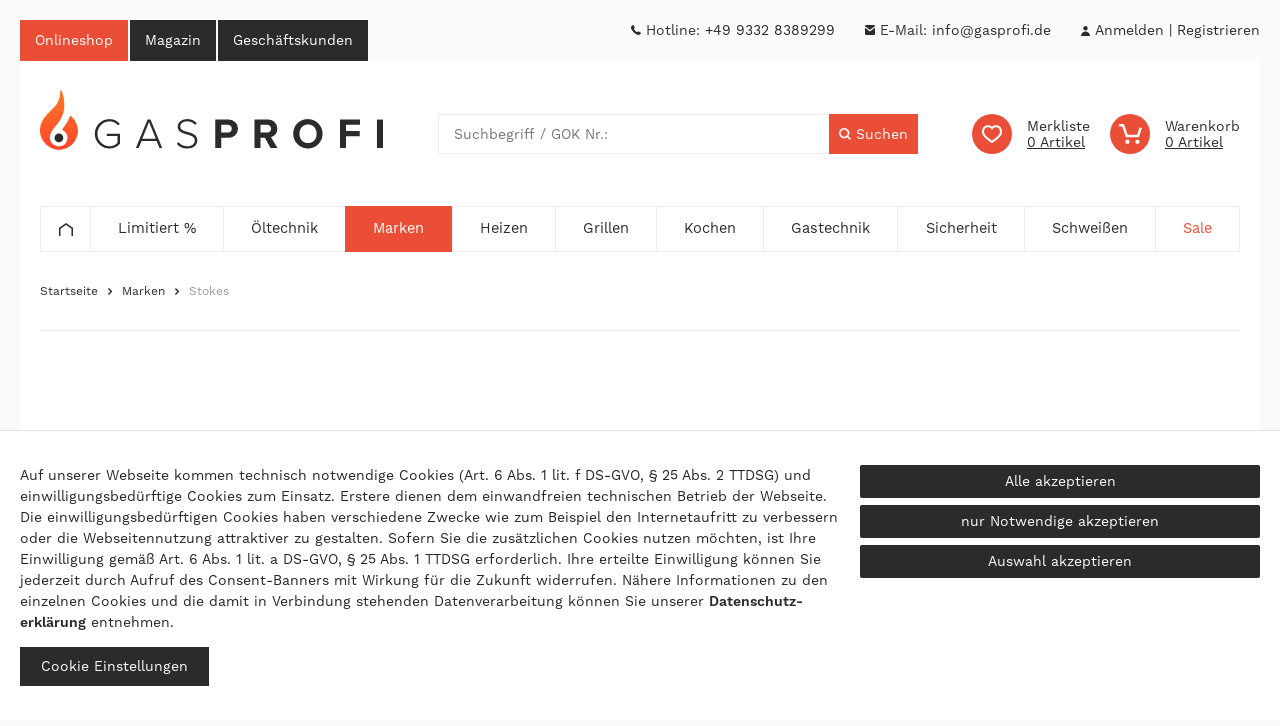

--- FILE ---
content_type: text/html; charset=UTF-8
request_url: https://www.gasprofi.de/marken/stokes/
body_size: 90714
content:






     
    
    






    
<!DOCTYPE html>

<html lang="de" data-framework="vue" prefix="og: http://ogp.me/ns#" class="icons-loading">

<head>
                        

    <script type="text/javascript">
    (function() {
        var _availableConsents = {"necessary.amazonPay":[true,["amazon-pay-abtesting-apa-migration","amazon-pay-abtesting-new-widgets","amazon-pay-connectedAuth","apay-session-set","language","amazon_Login_state_cache","amazon_Login_accessToken","apayLoginState","amzLoginType","amzDummy"],false],"necessary.consent":[true,[],null],"necessary.consentActiveStatus":[true,["consentActiveStatus","_transaction_ids","cr-freeze"],null],"necessary.externalId":[true,["externalID"],null],"necessary.session":[true,[],null],"necessary.reCaptcha":[true,[],false],"necessary.csrf":[true,["XSRF-TOKEN"],null],"necessary.shopbooster_cookie":[true,["plenty_cache"],null],"tracking.googleanalytics":[false,["\/^_gat_UA-\/","\/^_ga_\/","\/^_ga_\\\\S*\/","_ga","_gid","_gat","AMP_TOKEN","__utma","__utmt","__utmb","__utmc","__utmz","__utmv","__utmx","__utmxx","_gaexp","_opt_awcid","_opt_awmid","_opt_awgid","_opt_awkid","_opt_utmc"],false],"marketing.googleads":[false,["\/^_gac_\/","_gcl_aw","_gcl_gs","_gcl_au","IDE","1P_JAR","AID","ANID","CONSENT","DSID","DV","NID","APISID","HSID","SAPISID","SID","SIDCC","SSID","test_cookie"],false],"media.googleMaps":[null,[],null],"paypal.paypal-cookies":[true,["X-PP-SILOVER","X-PP-L7","tsrc","paypalplus_session_v2"],true],"convenience.languageDetection":[null,[],null]};
        var _allowedCookies = ["plenty_cache","amazon-pay-abtesting-apa-migration","amazon-pay-abtesting-new-widgets","amazon-pay-connectedAuth","apay-session-set","language","amazon_Login_state_cache","amazon_Login_accessToken","apayLoginState","amzLoginType","amzDummy","consentActiveStatus","_transaction_ids","cr-freeze","externalID","XSRF-TOKEN","X-PP-SILOVER","X-PP-L7","tsrc","paypalplus_session_v2","plenty-shop-cookie","PluginSetPreview","SID_PLENTY_ADMIN_8916","PreviewCookie"] || [];

        window.ConsentManager = (function() {
            var _consents = (function() {
                var _rawCookie = document.cookie.split(";").filter(function (cookie) {
                    return cookie.trim().indexOf("plenty-shop-cookie=") === 0;
                })[0];

                if (!!_rawCookie) {
                    try {
                        _rawCookie = decodeURIComponent(_rawCookie);
                    } catch (e) {
                        document.cookie = "plenty-shop-cookie= ; expires = Thu, 01 Jan 1970 00:00:00 GMT"
                        return null;
                    }

                    try {
                        return JSON.parse(
                            _rawCookie.trim().substr("plenty-shop-cookie=".length)
                        );
                    } catch (e) {
                        return null;
                    }
                }
                return null;
            })();

            Object.keys(_consents || {}).forEach(function(group) {
                if(typeof _consents[group] === 'object' && _consents[group] !== null)
                {
                    Object.keys(_consents[group] || {}).forEach(function(key) {
                        var groupKey = group + "." + key;
                        if(_consents[group][key] && _availableConsents[groupKey] && _availableConsents[groupKey][1].length) {
                            Array.prototype.push.apply(_allowedCookies, _availableConsents[groupKey][1]);
                        }
                    });
                }
            });

            if(!_consents) {
                Object.keys(_availableConsents || {})
                    .forEach(function(groupKey) {
                        if(_availableConsents[groupKey] && ( _availableConsents[groupKey][0] || _availableConsents[groupKey][2] )) {
                            Array.prototype.push.apply(_allowedCookies, _availableConsents[groupKey][1]);
                        }
                    });
            }

            var _setResponse = function(key, response) {
                _consents = _consents || {};
                if(typeof key === "object" && typeof response === "undefined") {
                    _consents = key;
                    document.dispatchEvent(new CustomEvent("consent-change", {
                        detail: {key: null, value: null, data: key}
                    }));
                    _enableScriptsOnConsent();
                } else {
                    var groupKey = key.split(".")[0];
                    var consentKey = key.split(".")[1];
                    _consents[groupKey] = _consents[groupKey] || {};
                    if(consentKey === "*") {
                        Object.keys(_availableConsents).forEach(function(aKey) {
                            if(aKey.split(".")[0] === groupKey) {
                                _consents[groupKey][aKey.split(".")[1]] = response;
                            }
                        });
                    } else {
                        _consents[groupKey][consentKey] = response;
                    }
                    document.dispatchEvent(new CustomEvent("consent-change", {
                        detail: {key: key, value: response, data: _consents}
                    }));
                    _enableScriptsOnConsent();
                }
                if(!_consents.hasOwnProperty('_id')) {
                    _consents['_id'] = "ed29da40ae3a374e71947a4aa465121e30b0114e";
                }

                Object.keys(_availableConsents).forEach(function(key) {
                    if((_availableConsents[key][1] || []).length > 0) {
                        if(_isConsented(key)) {
                            _availableConsents[key][1].forEach(function(cookie) {
                                if(_allowedCookies.indexOf(cookie) < 0) _allowedCookies.push(cookie);
                            });
                        } else {
                            _allowedCookies = _allowedCookies.filter(function(cookie) {
                                return _availableConsents[key][1].indexOf(cookie) < 0;
                            });
                        }
                    }
                });

                document.cookie = "plenty-shop-cookie=" + JSON.stringify(_consents) + "; path=/; expires=" + _expireDate() + "; secure";
            };
            var _hasResponse = function() {
                return _consents !== null;
            };

            var _expireDate = function() {
                var expireSeconds = 0;
                                    expireSeconds = 8640000;
                                const date = new Date();
                date.setSeconds(date.getSeconds() + expireSeconds);
                const offset = date.getTimezoneOffset() / 60;
                date.setHours(date.getHours() - offset)
                return date.toUTCString();
            }
            var _isConsented = function(key) {
                var groupKey = key.split(".")[0];
                var consentKey = key.split(".")[1];

                if (consentKey === "*") {
                    return Object.keys(_availableConsents).some(function (aKey) {
                        var aGroupKey = aKey.split(".")[0];
                        return aGroupKey === groupKey && _isConsented(aKey);
                    });
                } else {
                    if(!_hasResponse()) {
                        return _availableConsents[key][0] || _availableConsents[key][2];
                    }

                    if(_consents.hasOwnProperty(groupKey) && _consents[groupKey].hasOwnProperty(consentKey))
                    {
                        return !!_consents[groupKey][consentKey];
                    }
                    else {
                        if(!!_availableConsents[key])
                        {
                            return _availableConsents[key][0];
                        }

                        console.warn("Cookie has been blocked due to not being registered: " + key);
                        return false;
                    }
                }
            };
            var _getConsents = function() {
                var _result = {};
                Object.keys(_availableConsents).forEach(function(key) {
                    var groupKey = key.split(".")[0];
                    var consentKey = key.split(".")[1];
                    _result[groupKey] = _result[groupKey] || {};
                    if(consentKey !== "*") {
                        _result[groupKey][consentKey] = _isConsented(key);
                    }
                });
                return _result;
            };
            var _isNecessary = function(key) {
                return _availableConsents.hasOwnProperty(key) && _availableConsents[key][0];
            };
            var _enableScriptsOnConsent = function() {
                var elementsToEnable = document.querySelectorAll("script[data-cookie-consent]");
                Array.prototype.slice.call(elementsToEnable).forEach(function(el) {
                    if(el.dataset && el.dataset.cookieConsent && el.type !== "application/javascript") {
                        var newScript = document.createElement("script");
                        if(el.src) {
                            newScript.src = el.src;
                        } else {
                            newScript.textContent = el.textContent;
                        }
                        el.parentNode.replaceChild(newScript, el);
                    }
                });
            };
            window.addEventListener("load", _enableScriptsOnConsent);
            
            return {
                setResponse: _setResponse,
                hasResponse: _hasResponse,
                isConsented: _isConsented,
                getConsents: _getConsents,
                isNecessary: _isNecessary
            };
        })();
    })();
</script>


    


<meta charset="utf-8">
<meta http-equiv="X-UA-Compatible" content="IE=edge">
<meta name="viewport" content="width=device-width, initial-scale=1, maximum-scale=1">
<meta name="format-detection" content="telephone=no">

<link href="https://cdn02.plentymarkets.com/wyp6kt0q46oe/frontend/favicon/apple-icon-57x57.png" rel="apple-touch-icon" sizes="57x57">
<link href="https://cdn02.plentymarkets.com/wyp6kt0q46oe/frontend/favicon/apple-icon-60x60.png" rel="apple-touch-icon" sizes="60x60">
<link href="https://cdn02.plentymarkets.com/wyp6kt0q46oe/frontend/favicon/apple-icon-72x72.png" rel="apple-touch-icon" sizes="72x72">
<link href="https://cdn02.plentymarkets.com/wyp6kt0q46oe/frontend/favicon/apple-icon-76x76.png" rel="apple-touch-icon" sizes="76x76">
<link href="https://cdn02.plentymarkets.com/wyp6kt0q46oe/frontend/favicon/apple-icon-114x114.png" rel="apple-touch-icon" sizes="114x114">
<link href="https://cdn02.plentymarkets.com/wyp6kt0q46oe/frontend/favicon/apple-icon-120x120.png" rel="apple-touch-icon" sizes="120x120">
<link href="https://cdn02.plentymarkets.com/wyp6kt0q46oe/frontend/favicon/apple-icon-144x144.png" rel="apple-touch-icon" sizes="144x144">
<link href="https://cdn02.plentymarkets.com/wyp6kt0q46oe/frontend/favicon/apple-icon-152x152.png" rel="apple-touch-icon" sizes="152x152">
<link href="https://cdn02.plentymarkets.com/wyp6kt0q46oe/frontend/favicon/apple-icon-180x180.png" rel="apple-touch-icon" sizes="180x180">
<link href="https://cdn02.plentymarkets.com/wyp6kt0q46oe/frontend/favicon/android-icon-192x192.png" rel="icon" sizes="192x192" type="image/png">
<link href="https://cdn02.plentymarkets.com/wyp6kt0q46oe/frontend/favicon/favicon-32x32.png" rel="icon" sizes="32x32" type="image/png">
<link href="https://cdn02.plentymarkets.com/wyp6kt0q46oe/frontend/favicon/favicon-96x96.png" rel="icon" sizes="96x96" type="image/png">
<link href="https://cdn02.plentymarkets.com/wyp6kt0q46oe/frontend/favicon/favicon-16x16.png" rel="icon" sizes="16x16" type="image/png">
<link href="https://cdn02.plentymarkets.com/wyp6kt0q46oe/frontend/favicon/manifest.json" rel="manifest">
<meta content="#ffffff" name="msapplication-TileColor">
<meta content="https://cdn02.plentymarkets.com/wyp6kt0q46oe/frontend/favicon/ms-icon-144x144.png" name="msapplication-TileImage">
<meta content="#ffffff" name="theme-color">


            <link rel="canonical" href="https://www.gasprofi.de/marken/stokes/">
    
                        <link rel="alternate" hreflang="x-default" href="https://www.gasprofi.de/marken/stokes/"/>
                    <link rel="alternate" hreflang="de" href="https://www.gasprofi.de/marken/stokes/"/>
            
                    
<style>
    @font-face {
        font-family: work-sans;
        src: url(https://use.typekit.net/af/0f7d9c/00000000000000003b9b13a0/27/l?primer=7cdcb44be4a7db8877ffa5c0007b8dd865b3bbc383831fe2ea177f62257a9191&fvd=n4&v=3) format("woff2"),
            url(https://use.typekit.net/af/0f7d9c/00000000000000003b9b13a0/27/d?primer=7cdcb44be4a7db8877ffa5c0007b8dd865b3bbc383831fe2ea177f62257a9191&fvd=n4&v=3) format("woff"),
            url(https://use.typekit.net/af/0f7d9c/00000000000000003b9b13a0/27/a?primer=7cdcb44be4a7db8877ffa5c0007b8dd865b3bbc383831fe2ea177f62257a9191&fvd=n4&v=3) format("opentype");
        font-display: swap;
        font-style: normal;
        font-weight: 400
    }
    @font-face {
        font-family: work-sans;
        src: url(https://use.typekit.net/af/2b68b7/00000000000000003b9b13a2/27/l?primer=7cdcb44be4a7db8877ffa5c0007b8dd865b3bbc383831fe2ea177f62257a9191&fvd=n6&v=3) format("woff2"),
        url(https://use.typekit.net/af/2b68b7/00000000000000003b9b13a2/27/d?primer=7cdcb44be4a7db8877ffa5c0007b8dd865b3bbc383831fe2ea177f62257a9191&fvd=n6&v=3) format("woff"),
        url(https://use.typekit.net/af/2b68b7/00000000000000003b9b13a2/27/a?primer=7cdcb44be4a7db8877ffa5c0007b8dd865b3bbc383831fe2ea177f62257a9191&fvd=n6&v=3) format("opentype");
        font-display: swap;
        font-style: normal;
        font-weight: 600
    }
</style>

<link rel="preload" href="https://cdn02.plentymarkets.com/wyp6kt0q46oe/plugin/12/ceres/css/ceres-icons.css" as="style" onload="this.onload=null;this.rel='stylesheet';">
<noscript><link rel="stylesheet" href="https://cdn02.plentymarkets.com/wyp6kt0q46oe/plugin/12/ceres/css/ceres-icons.css"></noscript>


    <link rel="stylesheet" href="https://cdn02.plentymarkets.com/wyp6kt0q46oe/plugin/12/ceres/css/ceres-base.css?v=a0f9c3067b38dba6588cefc0f3f91987f3a57d96" media="none" onload="if(media!='all')media='all'">

<noscript>
    <link rel="stylesheet" href="https://cdn02.plentymarkets.com/wyp6kt0q46oe/plugin/12/gasprofipdt/css/main.min.css?v=a0f9c3067b38dba6588cefc0f3f91987f3a57d96" media="all">
    <link rel="stylesheet" href="https://cdn02.plentymarkets.com/wyp6kt0q46oe/plugin/12/ceres/css/ceres-base.css?v=a0f9c3067b38dba6588cefc0f3f91987f3a57d96" media="all">
    <link rel="stylesheet" href="https://cdn02.plentymarkets.com/wyp6kt0q46oe/plugin/12/gasprofipdt/css/noscript.min.css?v=a0f9c3067b38dba6588cefc0f3f91987f3a57d96" media="all">
</noscript>

            




                            
<style>
    .ordernow__component{display:-webkit-box;display:-ms-flexbox;display:flex;margin-top:15px}.ordernow__component span{line-height:1;display:block;width:100%;padding:10px;margin-top:15px;border-radius:.2rem}.ordernow__component small{margin-top:8px;display:block}.ordernow__component .bg-none{padding:0}

    .ordernow__component strong {font-size:20px}
.ordernow__component  {margin-top: 0;}
.ordernow__component &gt; span {margin-top: 0;}
</style>

                    


<script>

    
    function setCookie(name,value,days) {
        var expires = "";
        if (days) {
            var date = new Date();
            date.setTime(date.getTime() + (days*24*60*60*1000));
            expires = "; expires=" + date.toUTCString();
        }
        document.cookie = name + "=" + (value || "")  + expires + "; path=/";
    }
    function getCookie(name) {
        var nameEQ = name + "=";
        var ca = document.cookie.split(';');
        for (var i = 0; i < ca.length; i++) {
            var c = ca[i];
            while (c.charAt(0) == ' ') c = c.substring(1, c.length);
            if (c.indexOf(nameEQ) == 0) return c.substring(nameEQ.length, c.length);
        }
        return null;
    }

    if (getCookie("externalID") == null) {
        setCookie("externalID",  '6970f9da4e7ee' + Math.random(), 100);
    }

    let consentActiveStatus = [{"googleanalytics":"true","googleads":"true","facebookpixel":"false","bingads":"false","pinterest":"false","adcell":"false","econda":"false","channelpilot":"false","sendinblue":"false","hotjar":"false","moebelde":"false","intelligentreach":"false","clarity":"false","awin":"false","belboon":"false"}];
    setCookie("consentActiveStatus",JSON.stringify(consentActiveStatus),100);

    function normalizeString(a) {
        return a.replace(/[^\w\s]/gi, '');
    }

    function convertAttributesToText(attributes){
        var variantText = '';

        if(attributes.length){
            for(let i = 0; i < attributes.length ; i++){
                variantText+= attributes[i]["value"]["names"]["name"];
                if(i !== (attributes.length-1)){
                    variantText+= ", ";
                }
            }
        }
        return variantText;
    }

    function sendProductListClick(position, products) {
        var payload = {
            'ecommerce': {
                'currencyCode': '',
                'click': {
                    'actionField': {'list': ''},
                    'products': new Array(products[position])
                }
            },
            'ga4Event': 'select_item',
            'nonInteractionHit': false,
            'event': 'ecommerceEvent',
            'eventCategory': 'E-Commerce',
            'eventAction': 'Produktklick',
            'eventLabel': '',
            'eventValue': undefined
        };
        dataLayer.push(payload);    }

    function capiCall(payload){
            }

    window.dataLayer = window.dataLayer || [];
    function gtag() { window.dataLayer.push(arguments);}
    let plentyShopCookie = getCookie("plenty-shop-cookie");
    plentyShopCookie = (typeof plentyShopCookie === "undefined") ? '' : JSON.parse(decodeURIComponent(plentyShopCookie));
    

    
        if(plentyShopCookie) {
            let hasConsentedToMicrosoftAds = false;
            let microsoftConsentObject = {};

            
            if (hasConsentedToMicrosoftAds) {
                microsoftConsentObject = {
                    ad_storage: 'granted'
                };

                window.uetq = window.uetq || [];
                window.uetq.push('consent', 'default', microsoftConsentObject);
            }
        }
    
                if (plentyShopCookie) {
                let hasConsentedToAds = false;
                let hasConsentedToAnalytics = false;
                let basicConsentObject = {};

                                hasConsentedToAds = plentyShopCookie
            .marketing.
                googleads;
                
                                hasConsentedToAnalytics = plentyShopCookie
            .tracking.
                googleanalytics;
                
                if (hasConsentedToAds || hasConsentedToAnalytics) {
                    basicConsentObject = {
                        ad_storage: 'granted',
                        ad_user_data: 'granted',
                        ad_personalization: 'granted',
                        analytics_storage: 'granted'
                    };

                    gtag('consent', 'default', basicConsentObject);
                }
            }
    

    document.addEventListener("consent-change", function (e){

        
        var consentIntervall = setInterval(function(){

                            let hasConsentedToAds = false;
                let hasConsentedToAnalytics = false;
                let basicConsentObject = {};

                                    hasConsentedToAds = e.detail.data.marketing.googleads;
                
                                    hasConsentedToAnalytics = e.detail.data.tracking.googleanalytics;
                

                if (hasConsentedToAds || hasConsentedToAnalytics) {
                    basicConsentObject = {
                        ad_storage: 'granted',
                        ad_user_data: 'granted',
                        ad_personalization: 'granted',
                        analytics_storage: 'granted'
                    };

                    gtag('consent', 'update', basicConsentObject);
                }

            
            
                let hasConsentedToMicrosoftAds = false;
                let basicMicrosoftConsentObject = {};

                
                if (hasConsentedToMicrosoftAds) {
                    basicMicrosoftConsentObject = {
                        ad_storage: 'granted'
                    };

                    window.uetq = window.uetq || [];
                    window.uetq.push('consent', 'update', basicMicrosoftConsentObject);
                }

            
            var payload = {
                'event': 'consentChanged'
            };
            dataLayer.push(payload);
            clearInterval(consentIntervall);
        }, 200);
    });
</script>


            



    <style>
                    body .hide{display:none}.font-bold{font-weight:600}.font-special{font-family:work-sans,sans-serif}.img-fluid{max-width:100%}.df{display:-webkit-box;display:-ms-flexbox;display:flex}.jcc{-webkit-box-pack:center;-ms-flex-pack:center;justify-content:center}.aic{-webkit-box-align:center;-ms-flex-align:center;align-items:center}.fxdc{-webkit-box-orient:vertical;-webkit-box-direction:normal;-ms-flex-direction:column;flex-direction:column}.fxww{-ms-flex-wrap:wrap;flex-wrap:wrap}.icon-5{background-position:-189px -43px}.icon-5,.icon-6{height:10px;width:10px}.icon-6{background-position:-202px -43px}.icon-amazon{background-position:0 0;height:40px;width:60px}.icon-easycredit{background-position:-63px 0;height:40px;width:60px}.icon-facebook{background-position:-44px -129px;height:40px;width:40px}.icon-instagram{background-position:-87px -129px;height:40px;width:40px}.icon-master{background-position:0 -43px;height:40px;width:60px}.icon-paypal{background-position:-63px -43px;height:40px;width:60px}.icon-rechnung{background-position:-126px 0;height:40px;width:60px}.icon-sepa{background-position:-126px -43px;height:40px;width:60px}.icon-sofort{background-position:0 -86px;height:40px;width:60px}.icon-twitter{background-position:-130px -129px;height:40px;width:40px}.icon-twitterx{background-position:0 -129px;height:41px;width:41px}.icon-visa{background-position:-63px -86px;height:40px;width:60px}.icon-vorkasse{background-position:-126px -86px;height:40px;width:60px}.icon-youtube{background-position:-189px 0;height:40px;width:40px}.n-ticker.d{display:none}.n-ticker .inner{background-color:#fff;margin-left:-10px;margin-right:-10px;padding-bottom:10px;padding-top:10px}.slogan.d{display:none}.ticker{font-size:14px;height:auto;text-align:center}.ticker.slick-initialized li{-webkit-box-align:center;-ms-flex-align:center;-webkit-box-pack:center;-ms-flex-pack:center;align-items:center;display:-webkit-box;display:-ms-flexbox;display:flex;justify-content:center}.ticker .hide+i{display:none}.ticker .txt{display:inline-block;padding-bottom:10px;padding-top:10px}.ticker .fx-container{padding-left:30px;padding-right:30px}.ticker li{display:none;padding-bottom:10px;padding-top:10px}.ticker li:first-child{-webkit-box-align:center;-ms-flex-align:center;-webkit-box-pack:center;-ms-flex-pack:center;align-items:center;display:-webkit-box;display:-ms-flexbox;display:flex;justify-content:center}.ticker li:before{background:50% no-repeat transparent url("data:image/svg+xml;charset=utf-8,%3Csvg xmlns='http://www.w3.org/2000/svg' width='20' height='20'%3E%3Cpath d='M19.683 7.5 17.74 9.443c.013.185.022.372.022.56A7.77 7.77 0 0 1 10 17.765a7.77 7.77 0 0 1-7.762-7.762A7.77 7.77 0 0 1 10 2.242a7.742 7.742 0 0 1 5.87 2.693l-5.846 5.846-3.556-3.556L4.886 8.8l5.138 5.139 7.075-7.075 1.67-1.67a10.05 10.05 0 0 0-1.312-1.854A9.977 9.977 0 0 0 10 0 10.011 10.011 0 0 0 0 10a10.011 10.011 0 0 0 10 10 10.011 10.011 0 0 0 10-10 9.982 9.982 0 0 0-.317-2.5Z' fill='%23fff'/%3E%3C/svg%3E");content:"";display:inline-block;height:20px;margin-right:10px;width:20px}.ticker a{text-decoration:underline}.ticker a:hover{text-decoration:none}.local-nav{margin-top:2px}.local-nav .x{-webkit-box-align:center;-ms-flex-align:center;-webkit-box-pack:center;-ms-flex-pack:center;align-items:center;display:-webkit-box;display:-ms-flexbox;display:flex;justify-content:center;margin-left:-9px;margin-right:-9px}.local-nav .x li{-webkit-box-flex:10;-ms-flex-positive:10;flex-grow:10;text-align:center}.local-nav .x li.active a{background-color:#ea4e37;color:#fff}.local-nav .x a{-webkit-box-align:center;-ms-flex-align:center;-webkit-box-pack:center;-ms-flex-pack:center;align-items:center;background-color:#2b2b2b;color:#fff;display:-webkit-box;display:-ms-flexbox;display:flex;font-size:12px;justify-content:center;margin-left:1px;margin-right:1px;padding-bottom:5px;padding-top:5px;-webkit-transition:.3s;transition:.3s}.local-nav .x a:hover{background-color:#ea4e37;color:#fff;-webkit-transition:.15s;transition:.15s}.local-nav .y{display:none}.local-nav .y li{margin-right:30px}.local-nav .y li:first-child:before,.local-nav .y li:nth-child(2):before{content:"";display:inline-block;height:10px;margin-right:5px;width:10px}.local-nav .y li:first-child:before{background:50% no-repeat transparent url("data:image/svg+xml;charset=utf-8,%3Csvg xmlns='http://www.w3.org/2000/svg' width='10' height='10'%3E%3Cpath d='M9.839 8.452 8.326 9.758a.628.628 0 0 1-.272.161 1.076 1.076 0 0 1-.306.081h-.2a3.667 3.667 0 0 1-.663-.1 5.781 5.781 0 0 1-1.122-.371 9.447 9.447 0 0 1-1.479-.855A11.8 11.8 0 0 1 2.55 7.158 10.62 10.62 0 0 1 .607 4.5a5.647 5.647 0 0 1-.409-1.017 6.582 6.582 0 0 1-.17-.79 1.831 1.831 0 0 1-.017-.516 1.577 1.577 0 0 0 .017-.21.7.7 0 0 1 .119-.29.722.722 0 0 1 .2-.242L1.86.129A.488.488 0 0 1 2.217 0a.381.381 0 0 1 .24.083.481.481 0 0 1 .17.194l1.071 2.145a.468.468 0 0 1 .034.371.6.6 0 0 1-.2.323l-.561.484a.088.088 0 0 0-.051.081.139.139 0 0 0-.017.081 1.9 1.9 0 0 0 .17.5c.085.161.2.371.374.629a6.539 6.539 0 0 0 .731.855 5.948 5.948 0 0 0 .833.774 5.687 5.687 0 0 0 .612.419 1.2 1.2 0 0 0 .391.161l.136.032a.134.134 0 0 0 .068-.016c.034-.016.051-.016.068-.032l.646-.565a.773.773 0 0 1 .459-.145.505.505 0 0 1 .289.081h.017l2.04 1.274a.483.483 0 0 1 .255.355.389.389 0 0 1-.153.368Z' fill='%232b2b2b'/%3E%3C/svg%3E")}.local-nav .y li:nth-child(2):before{background:50% no-repeat transparent url("data:image/svg+xml;charset=utf-8,%3Csvg xmlns='http://www.w3.org/2000/svg' width='10' height='10'%3E%3Cpath d='M0 .94A1.216 1.216 0 0 1 .94 0h8.12a1.216 1.216 0 0 1 .94.94v.259l-5.008 3.7L0 1.231Zm0 1.734 4.992 3.809 4.992-3.809V9.06a1.216 1.216 0 0 1-.94.94h-8.1a1.216 1.216 0 0 1-.94-.94Z' fill='%232b2b2b'/%3E%3C/svg%3E")}.local-nav .y li:last-child{margin-right:0}.local-nav .y .login .dropdown>a:first-child:after{content:"";display:none}.local-nav .y .login>div{-webkit-box-align:center;-ms-flex-align:center;align-items:center;display:-webkit-box;display:-ms-flexbox;display:flex}.local-nav .y .login>div>a:first-child:after{color:#2b2b2b;content:"|";display:inline-block;padding-left:5px;padding-right:5px}.local-nav .y .login>div>a:first-child svg{margin-right:5px}.local-nav .y .login>div>a:first-child svg.stick{display:none}a{color:#2b2b2b;text-decoration:none}a:hover{color:#ea4e37}p{margin-bottom:1rem;margin-top:0}.input-unit label{text-transform:none}svg{vertical-align:inherit}img::-moz-selection{color:transparent}img::selection{color:transparent}*,:after,:before{-webkit-box-sizing:border-box;box-sizing:border-box}.parallax-img-container *,.parallax-img-container :after,.parallax-img-container :before{-webkit-box-sizing:inherit;box-sizing:inherit}.basket-item-container a,.breadcrumb a,.meta-nav a,footer a{color:#333;text-decoration:none}.no-touch .basket-item-container a:hover,.no-touch .breadcrumb a:hover,.no-touch .meta-nav a:hover,.no-touch footer a:hover{color:#ea4e37}body,html{font-size:14px}body{background-color:#fff;color:#333;font-display:swap;font-family:work-sans,sans-serif;font-weight:400;line-height:1.5;margin:0;overflow-x:inherit;padding:0;text-align:left}body .wrapper-main{overflow:inherit}body>#vue-app{background-color:#fff;overflow-x:inherit}body>#vue-app.open-right{overflow:visible}.btn{font-size:14px}.btn-primary{background-color:#2b2b2b;border-color:#2b2b2b;border-radius:0}.btn-primary:hover{background-color:#454545;border-color:#454545}.btn-outline-primary{border-color:#2b2b2b;color:#2b2b2b}.btn-outline-primary:hover{background-color:#2b2b2b;border-color:#2b2b2b}.brand-color{color:#ea4e37}h1{font-size:2rem;margin-top:0}h2{font-size:1.8rem;margin:0}h1,h2{color:#333;font-family:work-sans,sans-serif;font-weight:700;line-height:inherit;margin-bottom:.5em}ul{list-style:none;margin-bottom:0;margin-top:0;padding-left:0}strong{font-weight:900}.wrapper-main #page-body{margin-top:0;overflow-x:inherit}.modal{display:none}.container-max{margin:0 auto;max-width:1680px}.popper{visibility:hidden}footer{display:none}.main-header{-webkit-box-align:center;-ms-flex-align:center;-webkit-box-pack:justify;-ms-flex-pack:justify;align-items:center;-ms-flex-wrap:wrap;flex-wrap:wrap;justify-content:space-between}.main-header,.main-header .logo{display:-webkit-box;display:-ms-flexbox;display:flex}.main-header .logo{-ms-flex-line-pack:center;align-content:center;height:67px;margin-right:auto;padding:15px 0 22px;position:relative;top:-4px;width:173px}.main-header .wl{display:-webkit-box;display:-ms-flexbox;display:flex;margin-right:20px}.main-header .wl .wl-txt{display:none}.main-header .wl .badge-r{font-size:22px;font-weight:700;margin-left:5px}.main-header .toggle-basket{-webkit-box-align:center;-ms-flex-align:center;align-items:center;display:-webkit-box;display:-ms-flexbox;display:flex}.main-header .toggle-basket.wl{margin-right:0}.main-header .toggle-basket span{display:-webkit-box;display:-ms-flexbox;display:flex;font-size:22px;font-weight:700}.main-header .search,.main-nav .search{-webkit-box-flex:2;-ms-flex-positive:2;flex-grow:2;width:100%}.main-header .search-box-shadow-frame,.main-nav .search-box-shadow-frame{-webkit-box-flex:100;border:1px solid #ededed;-webkit-box-shadow:none;box-shadow:none;display:-webkit-box;display:-ms-flexbox;display:flex;-ms-flex:100;flex:100;position:relative}.main-header .search-input,.main-nav .search-input{-webkit-box-flex:2;-ms-flex-positive:2;-webkit-appearance:none;-moz-appearance:none;appearance:none;border:0;flex-grow:2;font-size:14px;padding:0 0 0 15px}.main-header .search-input::-webkit-input-placeholder,.main-nav .search-input::-webkit-input-placeholder{font-size:14px}.main-header .search-input::-moz-placeholder,.main-nav .search-input::-moz-placeholder{font-size:14px}.main-header .search-input:-ms-input-placeholder,.main-nav .search-input:-ms-input-placeholder{font-size:14px}.main-header .search-input::-ms-input-placeholder,.main-nav .search-input::-ms-input-placeholder{font-size:14px}.main-header .search-input::placeholder,.main-nav .search-input::placeholder{font-size:14px}.ios .main-header .search-input,.ios .main-nav .search-input{font-size:14px!important}.no-touch .main-header .search-input::-webkit-input-placeholder,.no-touch .main-nav .search-input::-webkit-input-placeholder{font-size:14px}.no-touch .main-header .search-input::-moz-placeholder,.no-touch .main-nav .search-input::-moz-placeholder{font-size:14px}.no-touch .main-header .search-input:-ms-input-placeholder,.no-touch .main-nav .search-input:-ms-input-placeholder{font-size:14px}.no-touch .main-header .search-input::-ms-input-placeholder,.no-touch .main-nav .search-input::-ms-input-placeholder{font-size:14px}.no-touch .main-header .search-input::placeholder,.no-touch .main-nav .search-input::placeholder{font-size:14px}.main-header .search button,.main-nav .search button{-webkit-box-align:center;-ms-flex-align:center;-webkit-box-pack:center;-ms-flex-pack:center;align-items:center;-webkit-appearance:none;-moz-appearance:none;appearance:none;background-color:#ea4e37;border:0;color:#fff;display:-webkit-box;display:-ms-flexbox;display:flex;height:40px;justify-content:center;margin:-1px -1px -1px 0;min-width:40px}.no-touch .main-header .search button:hover,.no-touch .main-nav .search button:hover{background-color:#2b2b2b}.main-header .search button span,.main-nav .search button span{display:none}.main-header .search button i,.main-nav .search button i{background:transparent 50% no-repeat url("data:image/svg+xml;charset=utf-8,%3Csvg xmlns='http://www.w3.org/2000/svg' width='12' height='12'%3E%3Cpath d='M8.77 1.503a5.144 5.144 0 0 0-7.267 0 5.144 5.144 0 0 0 0 7.267 5.146 5.146 0 0 0 6.61.554L10.789 12 12 10.789 9.324 8.113a5.146 5.146 0 0 0-.554-6.61ZM7.559 7.559a3.43 3.43 0 0 1-4.845 0 3.43 3.43 0 0 1 0-4.845 3.43 3.43 0 0 1 4.845 0 3.43 3.43 0 0 1 0 4.845Z' fill='%23fff'/%3E%3C/svg%3E");display:block;height:12px;width:12px}.main-header .search.stuck,.main-nav .search.stuck{background-color:#fff;margin-left:0;margin-right:0;max-width:100%;padding:10px 20px;width:100%}.main-nav-bg-white{position:sticky;top:0;z-index:2}.category-basket .main-nav-bg-white,.category-checkout .main-nav-bg-white{position:inherit;top:inherit;z-index:inherit}.main-nav{position:relative}.main-nav,.stuck .main-nav .login svg{display:none}.stuck .main-nav .login svg+svg{display:block}.main-nav .search.stuck{display:none}.nav-container{-webkit-box-align:center;-ms-flex-align:center;align-items:center;display:-webkit-box;display:-ms-flexbox;display:flex;min-width:85px}.dropdown-container{filter:alpha(opacity=0);list-style:none;opacity:0;position:absolute;visibility:hidden}.navlist,.navlist .home,.navlist .login,.navlist .login .txt,.navlist .toggle-basket,.navlist .wl{display:none}.stuck .navlist .home,.stuck .navlist .login,.stuck .navlist .toggle-basket,.stuck .navlist .wl{display:-webkit-box;display:-ms-flexbox;display:flex}.stuck .navlist{margin-left:auto;margin-right:auto;padding-left:20px;padding-right:20px}.stuck .navlist .house,.stuck .navlist .register{display:none}.stuck .navlist .nav-top{padding:0 20px}.stuck .navlist .nav-top li{-webkit-box-flex:0;-ms-flex-positive:0;flex-grow:0}.stuck .navlist .home{padding:15px 0 25px}.stuck .navlist .home img{height:50px;width:173px}.stuck .navlist .login{margin-right:30px}.stuck .navlist .client{overflow:hidden;text-indent:-300px}.stuck .navlist .toggle-basket .amount,.stuck .navlist .toggle-basket .badge-r,.stuck .navlist .wl .amount,.stuck .navlist .wl .badge-r{font-size:24px}.stuck .navlist .wl .wl-txt{display:none}.stuck .navlist .wl .badge-r:after,.stuck .navlist .wl .badge-r:before{content:""}.stuck .navlist .wl strong{font-weight:400;margin-left:10px}.stuck .navlist .toggle-basket{-webkit-box-align:center;-ms-flex-align:center;align-items:center;margin-left:30px}.stuck .navlist .toggle-basket .amount{margin-left:10px}.nav-top,.stuck .navlist .toggle-basket .amount{display:-webkit-box;display:-ms-flexbox;display:flex}.nav-top{-webkit-box-flex:2;-ms-flex-positive:2;-webkit-box-pack:center;-ms-flex-pack:center;flex-grow:2;-ms-flex-wrap:wrap;flex-wrap:wrap;justify-content:center;position:relative}.stuck .nav-top{margin-left:0;margin-right:0}.stuck .nav-top .active>a>span{background-color:#ea4e37}.stuck .nav-top .show-search,.stuck .nav-top .show-search span{display:-webkit-box;display:-ms-flexbox;display:flex}.stuck .nav-top .show-search span{background:url("data:image/svg+xml;charset=utf-8,%3Csvg xmlns='http://www.w3.org/2000/svg' width='16' height='16'%3E%3Cpath d='m16 14.525-2.854-2.854a7.244 7.244 0 0 0 1.453-4.372 7.251 7.251 0 0 0-2.138-5.161A7.252 7.252 0 0 0 7.3 0a7.252 7.252 0 0 0-5.161 2.138A7.253 7.253 0 0 0 .001 7.299a7.252 7.252 0 0 0 2.138 5.161A7.252 7.252 0 0 0 7.3 14.598a7.244 7.244 0 0 0 4.371-1.453l2.854 2.854ZM3.613 10.986a5.18 5.18 0 0 1-1.527-3.687 5.179 5.179 0 0 1 1.527-3.687A5.2 5.2 0 0 1 7.3 2.087a5.2 5.2 0 0 1 3.687 1.525 5.179 5.179 0 0 1 1.527 3.687 5.18 5.18 0 0 1-1.527 3.687A5.18 5.18 0 0 1 7.3 12.513a5.18 5.18 0 0 1-3.688-1.527Z' fill='%232b2b2b'/%3E%3C/svg%3E") 50% no-repeat transparent;background-size:16px 16px;cursor:pointer;padding:15px}.stuck .nav-top .show-search span:hover{opacity:.7}.no-touch .nav-top>.dropdown-box:hover>a>span{background-color:#ea4e37;border-color:#ea4e37;color:#fff;-webkit-transition:background .35s,border .35s,color .35s;transition:background .35s,border .35s,color .35s}.stuck .nav-top>.dropdown-box:hover>a>span:after{bottom:-20px;left:0;right:0}.stuck .nav-top>.dropdown-box:hover>a:after{right:10px}.no-touch .nav-top>.dropdown-box:hover>a.sale>span{color:#fff}.nav-top>li:last-child>a>span{border-right:1px solid #ededed}.stuck .nav-top>li{margin-bottom:0}.nav-top>li.active>a>span{background-color:#ea4e37;border-color:#ea4e37;color:#fff}.nav-top>li>a{font-size:14.5px;line-height:1;-webkit-transition:font .1s;transition:font .1s}.stuck .nav-top>li>a{font-size:13px;padding-left:0;padding-right:0}.nav-top>li>a>span{-webkit-box-align:center;-ms-flex-align:center;-webkit-box-flex:2;-ms-flex-positive:2;-webkit-box-pack:center;-ms-flex-pack:center;align-items:center;border:1px solid #ededed;border-right:0;display:-webkit-box;display:-ms-flexbox;display:flex;flex-grow:2;justify-content:center;padding:15px 10px;-webkit-transition:background .2s,border .2s,color .2s;transition:background .2s,border .2s,color .2s}.nav-top>li>a>span.sale{color:#ea4e37}.stuck .nav-top>li>a>span{background:none;border:0}.hamburger{-ms-flex-item-align:center;-ms-grid-row-align:center;align-self:center;width:40px}.c-hamburger,.hamburger{display:-webkit-box;display:-ms-flexbox;display:flex}.c-hamburger{-webkit-appearance:none;-moz-appearance:none;appearance:none;-webkit-box-shadow:none;box-shadow:none;cursor:pointer;font-size:0;height:17px;margin:0;overflow:hidden;padding:0;position:relative;text-indent:-9999px;-webkit-transition:background .3s;transition:background .3s;width:20px}.c-hamburger:focus{outline:none}.c-hamburger span{background:#2b2b2b;display:block;height:2px;left:0;position:absolute;right:5px;top:7px}.c-hamburger span:after,.c-hamburger span:before{background-color:#2b2b2b;content:"";display:block;height:2px;left:0;position:absolute;width:20px}.c-hamburger span:before{right:0;top:-7px}.c-hamburger span:after{bottom:-7px}.c-hamburger--htx span{-webkit-transition:background 0s .3s;transition:background 0s .3s}.c-hamburger--htx span:after,.c-hamburger--htx span:before{-webkit-transition-delay:.3s,0s;transition-delay:.3s,0s;-webkit-transition-duration:.3s,.3s;transition-duration:.3s,.3s}.c-hamburger--htx span:before{-webkit-transition-property:top,width,-webkit-transform;transition-property:top,width,-webkit-transform;transition-property:top,transform,width;transition-property:top,transform,width,-webkit-transform}.c-hamburger--htx span:after{-webkit-transition-property:bottom,width,-webkit-transform;transition-property:bottom,width,-webkit-transform;transition-property:bottom,transform,width;transition-property:bottom,transform,width,-webkit-transform}.c-hamburger--htx.is-active span{background:none}.c-hamburger--htx.is-active span:before{top:0;-webkit-transform:rotate(45deg);transform:rotate(45deg);width:100%}.c-hamburger--htx.is-active span:after{bottom:0;-webkit-transform:rotate(-45deg);transform:rotate(-45deg);width:100%}.c-hamburger--htx.is-active span:after,.c-hamburger--htx.is-active span:before{-webkit-transition-delay:0s,.3s;transition-delay:0s,.3s}.page-content.wishlist{margin-top:0}.category-wish-list .item-additional-information{-webkit-box-pack:end;-ms-flex-pack:end;display:-webkit-box;display:-ms-flexbox;display:flex;justify-content:flex-end;margin-top:10px}body .wish-list-item{overflow:inherit}body .wish-list-item .container-fluid{padding:0}body .wish-list-item .h5{font-size:12px;margin-bottom:0}body .wish-list-item>div.row{height:inherit;min-height:100px}.autocomplete-suggestionsx{-webkit-overflow-scrolling:touch;background:#fff;-webkit-box-shadow:none;box-shadow:none;height:310px;left:0;max-height:310px;overflow-y:scroll;position:absolute;right:0;top:100%;-webkit-transition:all .6s;transition:all .6s;width:100%;z-index:1070}.stuck .autocomplete-suggestionsx{margin-left:auto;margin-right:auto;max-width:1600px}.no-results .autocomplete-suggestionsx{height:0}.no-focus .autocomplete-suggestionsx{height:0;-webkit-transition:all .6s;transition:all .6s}.autocomplete-suggestionsx a{padding-left:0!important}.autocomplete-suggestionsx a:hover{background:none;opacity:.7}.autocomplete-suggestionsx a[href^="/sale"]{font-weight:700}.autocomplete-suggestionsx a[href^="/sale"] p{color:#ed653d}.autocomplete-suggestionsx a[href^="/sale"] .count span{background-color:#ed653d}.autocomplete-suggestionsx .small{font-size:10px}.autocomplete-suggestionsx .cats,.autocomplete-suggestionsx .its,.autocomplete-suggestionsx .sgg{padding-left:15px;padding-right:15px}.autocomplete-suggestionsx .cats .mb-0,.autocomplete-suggestionsx .sgg .mb-0{margin-left:0}.autocomplete-suggestionsx .text-appearance{color:#ea4e37}.autocomplete-suggestionsx .text-muted{margin-left:0!important;padding-left:0!important}.autocomplete-suggestionsx .hl{font-weight:700;margin-bottom:10px;margin-left:0;padding-left:0;padding-top:20px}.autocomplete-suggestionsx .count{height:30px;width:30px}.autocomplete-suggestionsx .count span{-webkit-box-pack:center;-ms-flex-pack:center;background-color:#ea4e37;border-radius:50%;color:#fff;font-size:11px;font-weight:700;height:30px;justify-content:center;min-width:auto;padding:0;width:30px}.autocomplete-suggestionsx .autocomplete-suggestion,.autocomplete-suggestionsx .count span{-webkit-box-align:center;-ms-flex-align:center;align-items:center;display:-webkit-box;display:-ms-flexbox;display:flex}.autocomplete-suggestionsx .autocomplete-suggestion{border-bottom:1px solid #ededed;padding-bottom:10px;padding-top:10px;text-align:left}.autocomplete-suggestionsx .autocomplete-suggestion.autocomplete-selected,.autocomplete-suggestionsx .autocomplete-suggestion:hover{color:#ea4e37;cursor:pointer}.autocomplete-suggestionsx .image{-webkit-box-align:center;-ms-flex-align:center;-webkit-box-pack:center;-ms-flex-pack:center;align-items:center;display:-webkit-box;display:-ms-flexbox;display:flex;height:50px;justify-content:center;margin:0!important;min-width:50px;width:50px}.autocomplete-suggestionsx .image img{height:100%;-o-object-fit:contain;object-fit:contain;width:100%}.autocomplete-suggestionsx p{-webkit-box-flex:2;-ms-flex-positive:2;flex-grow:2;font-size:14px;margin-left:20px;padding-right:20px}body .dropdown-menu{min-width:auto;padding:0}body .dropdown-menu a{-webkit-box-align:center;-ms-flex-align:center;align-items:center;border:0;color:#2b2b2b;display:-webkit-box;display:-ms-flexbox;display:flex;font-size:12px;text-decoration:none!important}body .dropdown-menu a .fa{font-size:14px;margin-right:5px}body .dropdown-menu a:hover{color:#ea4e37}.bubble-tag{-webkit-box-align:center;-ms-flex-align:center;align-items:center;background-color:#ea4e37;color:#fff;display:-webkit-box;display:-ms-flexbox;display:flex;font-size:12px;height:28px;padding:0 10px!important;position:absolute;right:0;top:0;z-index:1}.bubble-tag.tag-6{background-color:#a7d322}.si .bubble-tag i{margin-right:5px}.bubble-tag .txt{display:none}.si .bubble-tag .txt{display:-webkit-inline-box;display:-ms-inline-flexbox;display:inline-flex}.av{display:block;font-size:10px}.page-singleitem .av{font-size:12px}.av.av_1{color:#6c0}.av.av_1:before{border-color:#6c0;border-width:2px;height:10px;margin-right:5px;top:-1px;width:6px}.av.av_2,.av.av_3{color:#f39c12}.av.av_5{color:#e15241}.av.av_5:before{content:"+";display:inline-block;font-weight:700;margin-right:5px;-webkit-transform:rotate(45deg);transform:rotate(45deg)}#vue-app.open-right{z-index:1}#overlay.preview-overlay{background-color:#666;border:0;border-radius:0;border-top:1px solid #fff;bottom:0;-webkit-box-shadow:none;box-shadow:none;color:#fff;left:0;padding:30px 0 20px;position:relative;z-index:inherit}#overlay.preview-overlay .inner-wrapper{margin:0 auto}.basket-preview-content .totals{background-color:#fff;font-size:14px}.basket-preview-content .totals .h3,.basket-preview-content .totals>hr{display:none}.basket-preview-content .totals .font-weight-bold{font-weight:400!important}.basket-preview-content .totals dl{margin-bottom:0}.basket-preview-content .totals dl dd[data-testing=promotion-coupon]{color:#2ac678!important}.basket-preview-content .totals .totalSum>hr+dt,.basket-preview-content .totals .totalSum>hr+dt+dd{font-weight:700!important}.basket-preview-content .totals .totalSum>hr+dt+dd~dd,.basket-preview-content .totals .totalSum>hr+dt+dd~dt{border-top:1px solid #ddd;font-weight:700!important;margin-top:10px;padding-top:10px}.basket-preview-content .paypalSmartButtons{padding:0!important}.basket-preview-content .paypalSmartButtons .paypal-buttons{margin:0!important}.basket-preview-footer{-webkit-box-pack:stretch;-ms-flex-pack:stretch;-ms-grid-columns:1fr 10px 1fr;-ms-grid-rows:1fr 10px 1fr;display:-ms-grid;display:grid;gap:10px 10px;grid-auto-rows:1fr;grid-template-areas:". ." ". .";grid-template-columns:1fr 1fr;grid-template-rows:1fr 1fr;justify-content:stretch;justify-items:stretch}body .basket-preview-footer .amzPayButton,body .basket-preview-footer .paypalSmartButtons,body .basket-preview-footer>a.btn{margin:0!important}.basket-list-item .meta-container-wrapper .text-danger{white-space:nowrap}.basket-open .ghChatWidgetToggle{display:none!important}#payPalPlusWallCheckout+#ppButton,#payPalPlusWallCheckout+.amzPayButton,.aatb #ppButton,.aatb .amzPayButton,.basket-preview #ppButton,.basket-preview .amzPayButton,.category-basket .widget-basket-totals #ppButton+#ppButton,.category-basket .widget-basket-totals #ppButton+.amzPayButton,.category-basket .widget-basket-totals .cmp-totals+#ppButton,.category-basket .widget-basket-totals .cmp-totals+.amzPayButton{height:0;padding-bottom:9.675%;position:relative}#payPalPlusWallCheckout+#ppButton a,#payPalPlusWallCheckout+.amzPayButton a,.aatb #ppButton a,.aatb .amzPayButton a,.basket-preview #ppButton a,.basket-preview .amzPayButton a,.category-basket .widget-basket-totals #ppButton+#ppButton a,.category-basket .widget-basket-totals #ppButton+.amzPayButton a,.category-basket .widget-basket-totals .cmp-totals+#ppButton a,.category-basket .widget-basket-totals .cmp-totals+.amzPayButton a{display:block}#payPalPlusWallCheckout+#ppButton img,#payPalPlusWallCheckout+.amzPayButton img,.aatb #ppButton img,.aatb .amzPayButton img,.basket-preview #ppButton img,.basket-preview .amzPayButton img,.category-basket .widget-basket-totals #ppButton+#ppButton img,.category-basket .widget-basket-totals #ppButton+.amzPayButton img,.category-basket .widget-basket-totals .cmp-totals+#ppButton img,.category-basket .widget-basket-totals .cmp-totals+.amzPayButton img{bottom:0;height:100%;left:0;opacity:0;position:absolute;right:0;top:0;width:100%}#payPalPlusWallCheckout+#ppButton,.aatb #ppButton,.basket-preview #ppButton,.category-basket .widget-basket-totals #ppButton+#ppButton,.category-basket .widget-basket-totals .cmp-totals+#ppButton{background:50% no-repeat #00a8e1 url("data:image/svg+xml;charset=utf-8,%3Csvg xmlns='http://www.w3.org/2000/svg' width='155' height='30'%3E%3Cpath fill='%2300a8e1' d='M0 0h155v30H0z'/%3E%3Cg fill='%23fff'%3E%3Cpath d='M130.463 10.241h-3.223a.448.448 0 0 0-.443.378l-1.3 8.264a.269.269 0 0 0 .224.307.25.25 0 0 0 .041 0h1.654a.313.313 0 0 0 .309-.264l.37-2.343a.447.447 0 0 1 .442-.378h1.02a3.31 3.31 0 0 0 3.666-3.064 2.481 2.481 0 0 0-.411-2.08 2.982 2.982 0 0 0-2.349-.824m.374 3.019c-.176 1.157-1.06 1.157-1.914 1.157h-.486l.341-2.161a.268.268 0 0 1 .265-.227h.223c.582 0 1.131 0 1.413.332a1.075 1.075 0 0 1 .157.9M107.476 10.241h-3.223a.448.448 0 0 0-.443.378l-1.3 8.264a.268.268 0 0 0 .223.307.264.264 0 0 0 .042 0h1.537a.448.448 0 0 0 .442-.378l.352-2.23a.447.447 0 0 1 .442-.378h1.021a3.31 3.31 0 0 0 3.668-3.064 2.481 2.481 0 0 0-.411-2.08 2.982 2.982 0 0 0-2.349-.824m.374 3.019c-.176 1.157-1.06 1.157-1.914 1.157h-.486l.341-2.161a.268.268 0 0 1 .265-.227h.223c.582 0 1.131 0 1.413.332a1.076 1.076 0 0 1 .156.9M117.109 13.222h-1.541a.269.269 0 0 0-.266.227l-.068.431-.107-.156a2.2 2.2 0 0 0-1.824-.647 3.549 3.549 0 0 0-3.445 3.1 2.912 2.912 0 0 0 .575 2.371 2.415 2.415 0 0 0 1.944.785 2.955 2.955 0 0 0 2.137-.883l-.069.429a.269.269 0 0 0 .223.307.265.265 0 0 0 .042 0h1.389a.447.447 0 0 0 .443-.378l.834-5.281a.269.269 0 0 0-.224-.307.287.287 0 0 0-.042 0m-2.151 3a1.721 1.721 0 0 1-1.742 1.474 1.2 1.2 0 0 1-1.313-1.066 1.188 1.188 0 0 1 .035-.434 1.726 1.726 0 0 1 1.729-1.485 1.3 1.3 0 0 1 1.029.42 1.329 1.329 0 0 1 .262 1.091M140.097 13.222h-1.545a.269.269 0 0 0-.265.227l-.068.431-.108-.156a2.2 2.2 0 0 0-1.823-.647 3.549 3.549 0 0 0-3.445 3.1 2.914 2.914 0 0 0 .575 2.371 2.415 2.415 0 0 0 1.944.785 2.955 2.955 0 0 0 2.137-.883l-.069.429a.268.268 0 0 0 .223.307.268.268 0 0 0 .043 0h1.389a.448.448 0 0 0 .443-.378l.836-5.281a.269.269 0 0 0-.224-.307.287.287 0 0 0-.042 0m-2.151 3a1.721 1.721 0 0 1-1.742 1.474 1.2 1.2 0 0 1-1.313-1.066 1.188 1.188 0 0 1 .035-.434 1.726 1.726 0 0 1 1.729-1.485 1.3 1.3 0 0 1 1.029.42 1.329 1.329 0 0 1 .257 1.1M125.329 13.22h-1.552a.446.446 0 0 0-.37.2l-2.141 3.15-.907-3.029a.447.447 0 0 0-.429-.319h-1.524a.269.269 0 0 0-.269.269.265.265 0 0 0 .014.086l1.707 5.014-1.606 2.267a.269.269 0 0 0 .063.374.269.269 0 0 0 .156.05h1.549a.448.448 0 0 0 .368-.192l5.158-7.444a.268.268 0 0 0-.067-.374.269.269 0 0 0-.153-.048M141.918 10.468l-1.323 8.416a.268.268 0 0 0 .223.307.259.259 0 0 0 .042 0h1.33a.448.448 0 0 0 .442-.378l1.3-8.264a.269.269 0 0 0-.223-.307.268.268 0 0 0-.043 0h-1.488a.268.268 0 0 0-.266.227M89.496 10.092a.582.582 0 0 1 .577-.493h3.66a7.667 7.667 0 0 1 1.207.088q.159.026.308.059t.291.074l.138.042a3.333 3.333 0 0 1 .506.214 2.98 2.98 0 0 0-.633-2.684 4.64 4.64 0 0 0-3.562-1.133h-4.669a.668.668 0 0 0-.66.565l-1.944 12.328a.4.4 0 0 0 .333.458.414.414 0 0 0 .063.005h2.883l.724-4.591Z'/%3E%3Cpath d='M96.851 10.585a2.319 2.319 0 0 0-.665-.513c-.014.089-.029.18-.048.274-.616 3.161-2.722 4.254-5.414 4.254h-1.371a.665.665 0 0 0-.657.564l-.7 4.446-.2 1.262a.351.351 0 0 0 .291.4.362.362 0 0 0 .055 0h2.43a.585.585 0 0 0 .577-.493l.024-.125.457-2.9.03-.16a.585.585 0 0 1 .58-.492h.364c2.354 0 4.2-.956 4.737-3.722a3.171 3.171 0 0 0-.49-2.795Z' opacity='.6'/%3E%3Cpath d='M-243.825 46.455q-.141-.042-.291-.074a5.11 5.11 0 0 0-.308-.059 7.589 7.589 0 0 0-1.208-.088h-3.659a.584.584 0 0 0-.577.494l-.778 4.932-.022.144a.665.665 0 0 1 .655-.564h1.371c2.691 0 4.8-1.093 5.413-4.254a8.33 8.33 0 0 0 .048-.273 3.33 3.33 0 0 0-.506-.214 2.78 2.78 0 0 0-.138-.042' transform='translate(339.365 -36.635)' opacity='.8' style='isolation:isolate'/%3E%3C/g%3E%3Cpath d='M13.129 12.438v1.676h2.115v.865h-2.115v1.71h2.683v.9H12v-6.044h3.812v.895Zm7.344 5.15h-.995a.272.272 0 0 1-.182-.059.552.552 0 0 1-.115-.134l-.907-1.492a1.158 1.158 0 0 1-.048.134.924.924 0 0 1-.061.117l-.8 1.241a.666.666 0 0 1-.113.132.24.24 0 0 1-.167.061h-.926l1.472-2.212-1.413-2.077h.995a.345.345 0 0 1 .167.031.275.275 0 0 1 .1.1l.9 1.43a1.33 1.33 0 0 1 .13-.28l.723-1.129a.272.272 0 0 1 .238-.155h.949l-1.414 2.034Zm1.568-1.112a1.016 1.016 0 0 0 .382.3 1.139 1.139 0 0 0 .449.088.986.986 0 0 0 .422-.088.827.827 0 0 0 .32-.268 1.324 1.324 0 0 0 .2-.454 2.591 2.591 0 0 0 .071-.646 2.867 2.867 0 0 0-.061-.637 1.232 1.232 0 0 0-.173-.424.685.685 0 0 0-.274-.238.854.854 0 0 0-.366-.075 1.043 1.043 0 0 0-.548.136 1.662 1.662 0 0 0-.426.382Zm-.056-2.592a2.237 2.237 0 0 1 .6-.481 1.606 1.606 0 0 1 .786-.184 1.406 1.406 0 0 1 .642.146 1.44 1.44 0 0 1 .5.424 2.035 2.035 0 0 1 .326.686 3.449 3.449 0 0 1 .115.934 2.938 2.938 0 0 1-.13.89 2.179 2.179 0 0 1-.37.711 1.709 1.709 0 0 1-.581.47 1.691 1.691 0 0 1-.763.169 1.537 1.537 0 0 1-.614-.111 1.5 1.5 0 0 1-.456-.307v1.756h-1.032v-5.689h.631a.254.254 0 0 1 .263.188Zm4.744.159a1.849 1.849 0 0 1 .477-.6 1.016 1.016 0 0 1 .652-.219.8.8 0 0 1 .477.13l-.067.773a.2.2 0 0 1-.061.107.167.167 0 0 1-.107.031 1.218 1.218 0 0 1-.186-.021 1.437 1.437 0 0 0-.24-.021.865.865 0 0 0-.305.05.768.768 0 0 0-.24.144.983.983 0 0 0-.188.228 2.223 2.223 0 0 0-.153.305v2.642h-1.031v-4.289h.606a.334.334 0 0 1 .222.056.332.332 0 0 1 .084.2Zm4.786.907a1.242 1.242 0 0 0-.056-.378.9.9 0 0 0-.169-.311.787.787 0 0 0-.286-.211.983.983 0 0 0-.4-.077.956.956 0 0 0-.7.255 1.251 1.251 0 0 0-.328.723Zm-1.969.623a2.032 2.032 0 0 0 .117.571 1.167 1.167 0 0 0 .242.4.95.95 0 0 0 .357.234 1.3 1.3 0 0 0 .458.077 1.419 1.419 0 0 0 .433-.059 2.029 2.029 0 0 0 .318-.13q.136-.071.238-.13a.4.4 0 0 1 .2-.059.214.214 0 0 1 .192.1l.3.376a1.721 1.721 0 0 1-.385.336 2.157 2.157 0 0 1-.445.217 2.433 2.433 0 0 1-.472.115 3.383 3.383 0 0 1-.466.033 2.291 2.291 0 0 1-.832-.148 1.862 1.862 0 0 1-.669-.439 2.059 2.059 0 0 1-.447-.719 2.782 2.782 0 0 1-.163-.993 2.374 2.374 0 0 1 .142-.826 1.985 1.985 0 0 1 .408-.673 1.919 1.919 0 0 1 .648-.454 2.134 2.134 0 0 1 .865-.17 2.1 2.1 0 0 1 .748.13 1.63 1.63 0 0 1 .589.378 1.752 1.752 0 0 1 .387.61 2.274 2.274 0 0 1 .14.826.67.67 0 0 1-.05.316.208.208 0 0 1-.192.082Zm6.287-1.438a.275.275 0 0 1-.088.094.227.227 0 0 1-.117.027.369.369 0 0 1-.161-.042l-.2-.094a1.818 1.818 0 0 0-.257-.094 1.231 1.231 0 0 0-.341-.042.784.784 0 0 0-.479.13.4.4 0 0 0-.173.339.323.323 0 0 0 .09.232.808.808 0 0 0 .238.165 2.332 2.332 0 0 0 .336.127q.188.056.382.123t.382.153a1.341 1.341 0 0 1 .337.217 1.01 1.01 0 0 1 .238.316 1 1 0 0 1 .09.443 1.447 1.447 0 0 1-.111.571 1.233 1.233 0 0 1-.328.451 1.547 1.547 0 0 1-.537.3 2.332 2.332 0 0 1-.738.107 2.335 2.335 0 0 1-.433-.04 2.554 2.554 0 0 1-.405-.111 2.244 2.244 0 0 1-.359-.167 1.745 1.745 0 0 1-.291-.209l.238-.393a.337.337 0 0 1 .109-.109.3.3 0 0 1 .159-.038.334.334 0 0 1 .182.054q.086.054.2.117a1.775 1.775 0 0 0 .265.117 1.168 1.168 0 0 0 .387.054 1 1 0 0 0 .316-.044.668.668 0 0 0 .217-.115.432.432 0 0 0 .125-.165.5.5 0 0 0 .04-.194.347.347 0 0 0-.09-.247.787.787 0 0 0-.238-.167 2.3 2.3 0 0 0-.339-.127q-.19-.056-.389-.123a3.6 3.6 0 0 1-.389-.157 1.325 1.325 0 0 1-.339-.228 1.031 1.031 0 0 1-.238-.339 1.182 1.182 0 0 1-.09-.485 1.235 1.235 0 0 1 .1-.5 1.177 1.177 0 0 1 .307-.416 1.526 1.526 0 0 1 .506-.284 2.107 2.107 0 0 1 .7-.107 2.143 2.143 0 0 1 .807.146 1.822 1.822 0 0 1 .606.385Zm3.674 0a.275.275 0 0 1-.088.094.227.227 0 0 1-.117.027.369.369 0 0 1-.161-.042l-.2-.094a1.819 1.819 0 0 0-.257-.094 1.231 1.231 0 0 0-.341-.042.784.784 0 0 0-.479.13.4.4 0 0 0-.173.339.323.323 0 0 0 .09.232.808.808 0 0 0 .238.165 2.332 2.332 0 0 0 .336.127q.188.056.382.123t.382.153a1.341 1.341 0 0 1 .336.217 1.01 1.01 0 0 1 .238.316 1 1 0 0 1 .09.443 1.447 1.447 0 0 1-.111.571 1.233 1.233 0 0 1-.328.451 1.548 1.548 0 0 1-.537.3 2.332 2.332 0 0 1-.738.107 2.335 2.335 0 0 1-.433-.04 2.554 2.554 0 0 1-.405-.111 2.244 2.244 0 0 1-.359-.167 1.745 1.745 0 0 1-.287-.212l.238-.393a.337.337 0 0 1 .109-.109.3.3 0 0 1 .159-.038.334.334 0 0 1 .182.054q.086.054.2.117a1.775 1.775 0 0 0 .265.117 1.168 1.168 0 0 0 .387.054 1 1 0 0 0 .316-.044.668.668 0 0 0 .217-.115.432.432 0 0 0 .125-.165.5.5 0 0 0 .04-.194.347.347 0 0 0-.09-.247.787.787 0 0 0-.238-.167 2.3 2.3 0 0 0-.339-.127q-.19-.056-.389-.123a3.6 3.6 0 0 1-.389-.157 1.325 1.325 0 0 1-.339-.228 1.031 1.031 0 0 1-.238-.339 1.181 1.181 0 0 1-.09-.485 1.235 1.235 0 0 1 .1-.5 1.177 1.177 0 0 1 .307-.416 1.526 1.526 0 0 1 .506-.284 2.107 2.107 0 0 1 .7-.107 2.143 2.143 0 0 1 .807.146 1.822 1.822 0 0 1 .606.385Zm7.4 2.027a.224.224 0 0 1 .163.071l.443.481a2.434 2.434 0 0 1-.9.7 3.119 3.119 0 0 1-1.29.242 3.047 3.047 0 0 1-1.21-.23 2.667 2.667 0 0 1-.918-.64 2.8 2.8 0 0 1-.583-.978 3.672 3.672 0 0 1-.2-1.241 3.456 3.456 0 0 1 .217-1.248 2.868 2.868 0 0 1 .612-.976 2.771 2.771 0 0 1 .943-.637 3.126 3.126 0 0 1 1.212-.228 2.977 2.977 0 0 1 1.173.217 2.793 2.793 0 0 1 .872.568l-.376.523a.341.341 0 0 1-.086.088.243.243 0 0 1-.144.038.276.276 0 0 1-.13-.036q-.067-.036-.146-.088t-.184-.115a1.514 1.514 0 0 0-.242-.115 1.978 1.978 0 0 0-.32-.088 2.209 2.209 0 0 0-.42-.036 1.864 1.864 0 0 0-.742.144 1.612 1.612 0 0 0-.579.418 1.927 1.927 0 0 0-.376.669 2.8 2.8 0 0 0-.134.9 2.648 2.648 0 0 0 .144.907 1.994 1.994 0 0 0 .391.669 1.669 1.669 0 0 0 .581.416 1.8 1.8 0 0 0 .719.144 3.132 3.132 0 0 0 .416-.025 1.766 1.766 0 0 0 .343-.079 1.522 1.522 0 0 0 .3-.14 1.854 1.854 0 0 0 .278-.211.4.4 0 0 1 .088-.061.212.212 0 0 1 .09-.019Zm2.249-2.4a2.242 2.242 0 0 1 .552-.38 1.6 1.6 0 0 1 .706-.146 1.538 1.538 0 0 1 .623.119 1.231 1.231 0 0 1 .454.334 1.47 1.47 0 0 1 .276.514 2.185 2.185 0 0 1 .094.658v2.73h-1.028v-2.73a.923.923 0 0 0-.18-.608.673.673 0 0 0-.548-.215 1.075 1.075 0 0 0-.5.121 1.8 1.8 0 0 0-.443.33v3.1h-1.034v-6.213h1.032Zm6.446 1.191a1.243 1.243 0 0 0-.056-.378.9.9 0 0 0-.169-.311.787.787 0 0 0-.286-.211.983.983 0 0 0-.4-.077.956.956 0 0 0-.7.255 1.25 1.25 0 0 0-.328.723Zm-1.969.623a2.032 2.032 0 0 0 .117.571 1.167 1.167 0 0 0 .242.4.95.95 0 0 0 .357.234 1.3 1.3 0 0 0 .458.077 1.419 1.419 0 0 0 .433-.059 2.029 2.029 0 0 0 .318-.13q.136-.071.238-.13a.4.4 0 0 1 .2-.059.214.214 0 0 1 .192.1l.3.376a1.721 1.721 0 0 1-.385.336 2.156 2.156 0 0 1-.445.217 2.433 2.433 0 0 1-.472.115 3.383 3.383 0 0 1-.466.033 2.291 2.291 0 0 1-.832-.148 1.862 1.862 0 0 1-.669-.439 2.059 2.059 0 0 1-.447-.719 2.782 2.782 0 0 1-.163-.993 2.374 2.374 0 0 1 .142-.826 1.985 1.985 0 0 1 .408-.673 1.919 1.919 0 0 1 .648-.454 2.134 2.134 0 0 1 .863-.167 2.1 2.1 0 0 1 .748.13 1.63 1.63 0 0 1 .589.378 1.752 1.752 0 0 1 .387.61 2.274 2.274 0 0 1 .14.826.67.67 0 0 1-.05.316.208.208 0 0 1-.192.082Zm6.752-1.37a.515.515 0 0 1-.09.092.208.208 0 0 1-.127.033.284.284 0 0 1-.155-.048q-.075-.048-.18-.109a1.344 1.344 0 0 0-.249-.109 1.143 1.143 0 0 0-.357-.048 1.09 1.09 0 0 0-.477.1.9.9 0 0 0-.341.282 1.272 1.272 0 0 0-.2.445 2.391 2.391 0 0 0-.067.591 2.319 2.319 0 0 0 .073.61 1.3 1.3 0 0 0 .211.449.908.908 0 0 0 .334.276 1.013 1.013 0 0 0 .443.094 1.1 1.1 0 0 0 .4-.061 1.259 1.259 0 0 0 .251-.137l.182-.134a.274.274 0 0 1 .173-.061.21.21 0 0 1 .188.1l.3.376a1.866 1.866 0 0 1-.372.336 2.011 2.011 0 0 1-.416.217 2.115 2.115 0 0 1-.443.115 3.119 3.119 0 0 1-.454.033 1.9 1.9 0 0 1-.748-.148 1.767 1.767 0 0 1-.614-.433 2.066 2.066 0 0 1-.416-.7 2.689 2.689 0 0 1-.153-.938 2.728 2.728 0 0 1 .136-.876 1.984 1.984 0 0 1 .4-.7 1.83 1.83 0 0 1 .652-.462 2.246 2.246 0 0 1 .895-.167 2.128 2.128 0 0 1 .842.155 2.058 2.058 0 0 1 .65.443Zm1.99-2.83v3.557h.192a.411.411 0 0 0 .165-.027.339.339 0 0 0 .123-.111l1.066-1.317a.493.493 0 0 1 .148-.134.427.427 0 0 1 .211-.046h.945l-1.34 1.593a1.107 1.107 0 0 1-.309.288.821.821 0 0 1 .157.146 1.993 1.993 0 0 1 .132.18l1.43 2.082h-.932a.5.5 0 0 1-.209-.04.324.324 0 0 1-.146-.144l-1.1-1.626a.309.309 0 0 0-.121-.125.464.464 0 0 0-.188-.029h-.234v1.965h-1.027v-6.212Zm5.11 1.856a2.338 2.338 0 0 1 .867.155 1.9 1.9 0 0 1 .669.439 1.928 1.928 0 0 1 .428.694 2.639 2.639 0 0 1 .15.915 2.652 2.652 0 0 1-.15.92 1.97 1.97 0 0 1-.428.7 1.873 1.873 0 0 1-.669.443 2.338 2.338 0 0 1-.867.155 2.367 2.367 0 0 1-.874-.155 1.869 1.869 0 0 1-.671-.443 2 2 0 0 1-.431-.7 2.62 2.62 0 0 1-.153-.92 2.607 2.607 0 0 1 .153-.915 1.951 1.951 0 0 1 .431-.694 1.9 1.9 0 0 1 .671-.439 2.367 2.367 0 0 1 .874-.155Zm0 3.624a.908.908 0 0 0 .792-.359 1.8 1.8 0 0 0 .257-1.053 1.823 1.823 0 0 0-.257-1.058.9.9 0 0 0-.792-.364.922.922 0 0 0-.8.366 1.8 1.8 0 0 0-.261 1.055 1.782 1.782 0 0 0 .261 1.051.926.926 0 0 0 .8.362Zm6.6-3.557v4.289h-.631a.243.243 0 0 1-.259-.188l-.071-.343a2.3 2.3 0 0 1-.581.433 1.6 1.6 0 0 1-.748.165 1.523 1.523 0 0 1-.621-.119 1.243 1.243 0 0 1-.454-.336 1.473 1.473 0 0 1-.278-.516 2.185 2.185 0 0 1-.094-.658v-2.725h1.037v2.725a.916.916 0 0 0 .182.608.674.674 0 0 0 .545.215 1.09 1.09 0 0 0 .5-.119 1.753 1.753 0 0 0 .443-.328v-3.1Zm2.45 4.356a1.127 1.127 0 0 1-.859-.316 1.216 1.216 0 0 1-.3-.872v-2.4h-.439a.2.2 0 0 1-.142-.054.212.212 0 0 1-.059-.163v-.41l.69-.113.217-1.17a.229.229 0 0 1 .079-.13.236.236 0 0 1 .15-.046h.535v1.35h1.145v.736h-1.141v2.324a.462.462 0 0 0 .1.314.339.339 0 0 0 .27.113.486.486 0 0 0 .161-.023.886.886 0 0 0 .113-.048q.048-.025.086-.048a.143.143 0 0 1 .075-.023.118.118 0 0 1 .075.023.349.349 0 0 1 .063.069l.309.5a1.563 1.563 0 0 1-.518.284 1.929 1.929 0 0 1-.609.102Z' fill='%23fff'/%3E%3C/svg%3E");background-size:cover;margin-right:.5rem;margin-top:1rem}#payPalPlusWallCheckout+.amzPayButton,.aatb .amzPayButton,.basket-preview .amzPayButton,.category-basket .widget-basket-totals #ppButton+.amzPayButton,.category-basket .widget-basket-totals .cmp-totals+.amzPayButton{background:50% no-repeat #f0c748 url("data:image/svg+xml;charset=utf-8,%3Csvg xmlns='http://www.w3.org/2000/svg' width='155' height='30'%3E%3Cpath fill='%23f0c748' d='M0 0h155v30H0z'/%3E%3Cpath d='M13.129 12.438v1.676h2.115v.865h-2.115v1.71h2.683v.9H12v-6.044h3.812v.895Zm7.344 5.15h-.995a.272.272 0 0 1-.182-.059.552.552 0 0 1-.115-.134l-.907-1.492a1.158 1.158 0 0 1-.048.134.924.924 0 0 1-.061.117l-.8 1.241a.666.666 0 0 1-.113.132.24.24 0 0 1-.167.061h-.926l1.472-2.212-1.413-2.077h.995a.345.345 0 0 1 .167.031.275.275 0 0 1 .1.1l.9 1.43a1.33 1.33 0 0 1 .13-.28l.723-1.129a.272.272 0 0 1 .238-.155h.949l-1.414 2.034Zm1.568-1.112a1.016 1.016 0 0 0 .382.3 1.139 1.139 0 0 0 .449.088.986.986 0 0 0 .422-.088.827.827 0 0 0 .32-.268 1.324 1.324 0 0 0 .2-.454 2.591 2.591 0 0 0 .071-.646 2.867 2.867 0 0 0-.061-.637 1.232 1.232 0 0 0-.173-.424.685.685 0 0 0-.274-.238.854.854 0 0 0-.366-.075 1.043 1.043 0 0 0-.548.136 1.662 1.662 0 0 0-.426.382Zm-.056-2.592a2.237 2.237 0 0 1 .6-.481 1.606 1.606 0 0 1 .786-.184 1.406 1.406 0 0 1 .642.146 1.44 1.44 0 0 1 .5.424 2.035 2.035 0 0 1 .326.686 3.449 3.449 0 0 1 .115.934 2.938 2.938 0 0 1-.13.89 2.179 2.179 0 0 1-.37.711 1.709 1.709 0 0 1-.581.47 1.691 1.691 0 0 1-.763.169 1.537 1.537 0 0 1-.614-.111 1.5 1.5 0 0 1-.456-.307v1.756h-1.032v-5.689h.631a.254.254 0 0 1 .263.188Zm4.744.159a1.849 1.849 0 0 1 .477-.6 1.016 1.016 0 0 1 .652-.219.8.8 0 0 1 .477.13l-.067.773a.2.2 0 0 1-.061.107.167.167 0 0 1-.107.031 1.218 1.218 0 0 1-.186-.021 1.437 1.437 0 0 0-.24-.021.865.865 0 0 0-.305.05.768.768 0 0 0-.24.144.983.983 0 0 0-.188.228 2.223 2.223 0 0 0-.153.305v2.642h-1.031v-4.289h.606a.334.334 0 0 1 .222.056.332.332 0 0 1 .084.2Zm4.786.907a1.242 1.242 0 0 0-.056-.378.9.9 0 0 0-.169-.311.787.787 0 0 0-.286-.211.983.983 0 0 0-.4-.077.956.956 0 0 0-.7.255 1.251 1.251 0 0 0-.328.723Zm-1.969.623a2.032 2.032 0 0 0 .117.571 1.167 1.167 0 0 0 .242.4.95.95 0 0 0 .357.234 1.3 1.3 0 0 0 .458.077 1.419 1.419 0 0 0 .433-.059 2.029 2.029 0 0 0 .318-.13q.136-.071.238-.13a.4.4 0 0 1 .2-.059.214.214 0 0 1 .192.1l.3.376a1.721 1.721 0 0 1-.385.336 2.157 2.157 0 0 1-.445.217 2.433 2.433 0 0 1-.472.115 3.383 3.383 0 0 1-.466.033 2.291 2.291 0 0 1-.832-.148 1.862 1.862 0 0 1-.669-.439 2.059 2.059 0 0 1-.447-.719 2.782 2.782 0 0 1-.163-.993 2.374 2.374 0 0 1 .142-.826 1.985 1.985 0 0 1 .408-.673 1.919 1.919 0 0 1 .648-.454 2.134 2.134 0 0 1 .865-.17 2.1 2.1 0 0 1 .748.13 1.63 1.63 0 0 1 .589.378 1.752 1.752 0 0 1 .387.61 2.274 2.274 0 0 1 .14.826.67.67 0 0 1-.05.316.208.208 0 0 1-.192.082Zm6.287-1.438a.275.275 0 0 1-.088.094.227.227 0 0 1-.117.027.369.369 0 0 1-.161-.042l-.2-.094a1.818 1.818 0 0 0-.257-.094 1.231 1.231 0 0 0-.341-.042.784.784 0 0 0-.479.13.4.4 0 0 0-.173.339.323.323 0 0 0 .09.232.808.808 0 0 0 .238.165 2.332 2.332 0 0 0 .336.127q.188.056.382.123t.382.153a1.341 1.341 0 0 1 .337.217 1.01 1.01 0 0 1 .238.316 1 1 0 0 1 .09.443 1.447 1.447 0 0 1-.111.571 1.233 1.233 0 0 1-.328.451 1.547 1.547 0 0 1-.537.3 2.332 2.332 0 0 1-.738.107 2.335 2.335 0 0 1-.433-.04 2.554 2.554 0 0 1-.405-.111 2.244 2.244 0 0 1-.359-.167 1.745 1.745 0 0 1-.291-.209l.238-.393a.337.337 0 0 1 .109-.109.3.3 0 0 1 .159-.038.334.334 0 0 1 .182.054q.086.054.2.117a1.775 1.775 0 0 0 .265.117 1.168 1.168 0 0 0 .387.054 1 1 0 0 0 .316-.044.668.668 0 0 0 .217-.115.432.432 0 0 0 .125-.165.5.5 0 0 0 .04-.194.347.347 0 0 0-.09-.247.787.787 0 0 0-.238-.167 2.3 2.3 0 0 0-.339-.127q-.19-.056-.389-.123a3.6 3.6 0 0 1-.389-.157 1.325 1.325 0 0 1-.339-.228 1.031 1.031 0 0 1-.238-.339 1.182 1.182 0 0 1-.09-.485 1.235 1.235 0 0 1 .1-.5 1.177 1.177 0 0 1 .307-.416 1.526 1.526 0 0 1 .506-.284 2.107 2.107 0 0 1 .7-.107 2.143 2.143 0 0 1 .807.146 1.822 1.822 0 0 1 .606.385Zm3.674 0a.275.275 0 0 1-.088.094.227.227 0 0 1-.117.027.369.369 0 0 1-.161-.042l-.2-.094a1.819 1.819 0 0 0-.257-.094 1.231 1.231 0 0 0-.341-.042.784.784 0 0 0-.479.13.4.4 0 0 0-.173.339.323.323 0 0 0 .09.232.808.808 0 0 0 .238.165 2.332 2.332 0 0 0 .336.127q.188.056.382.123t.382.153a1.341 1.341 0 0 1 .336.217 1.01 1.01 0 0 1 .238.316 1 1 0 0 1 .09.443 1.447 1.447 0 0 1-.111.571 1.233 1.233 0 0 1-.328.451 1.548 1.548 0 0 1-.537.3 2.332 2.332 0 0 1-.738.107 2.335 2.335 0 0 1-.433-.04 2.554 2.554 0 0 1-.405-.111 2.244 2.244 0 0 1-.359-.167 1.745 1.745 0 0 1-.287-.212l.238-.393a.337.337 0 0 1 .109-.109.3.3 0 0 1 .159-.038.334.334 0 0 1 .182.054q.086.054.2.117a1.775 1.775 0 0 0 .265.117 1.168 1.168 0 0 0 .387.054 1 1 0 0 0 .316-.044.668.668 0 0 0 .217-.115.432.432 0 0 0 .125-.165.5.5 0 0 0 .04-.194.347.347 0 0 0-.09-.247.787.787 0 0 0-.238-.167 2.3 2.3 0 0 0-.339-.127q-.19-.056-.389-.123a3.6 3.6 0 0 1-.389-.157 1.325 1.325 0 0 1-.339-.228 1.031 1.031 0 0 1-.238-.339 1.181 1.181 0 0 1-.09-.485 1.235 1.235 0 0 1 .1-.5 1.177 1.177 0 0 1 .307-.416 1.526 1.526 0 0 1 .506-.284 2.107 2.107 0 0 1 .7-.107 2.143 2.143 0 0 1 .807.146 1.822 1.822 0 0 1 .606.385Zm7.4 2.027a.224.224 0 0 1 .163.071l.443.481a2.434 2.434 0 0 1-.9.7 3.119 3.119 0 0 1-1.29.242 3.047 3.047 0 0 1-1.21-.23 2.667 2.667 0 0 1-.918-.64 2.8 2.8 0 0 1-.583-.978 3.672 3.672 0 0 1-.2-1.241 3.456 3.456 0 0 1 .217-1.248 2.868 2.868 0 0 1 .612-.976 2.771 2.771 0 0 1 .943-.637 3.126 3.126 0 0 1 1.212-.228 2.977 2.977 0 0 1 1.173.217 2.793 2.793 0 0 1 .872.568l-.376.523a.341.341 0 0 1-.086.088.243.243 0 0 1-.144.038.276.276 0 0 1-.13-.036q-.067-.036-.146-.088t-.184-.115a1.514 1.514 0 0 0-.242-.115 1.978 1.978 0 0 0-.32-.088 2.209 2.209 0 0 0-.42-.036 1.864 1.864 0 0 0-.742.144 1.612 1.612 0 0 0-.579.418 1.927 1.927 0 0 0-.376.669 2.8 2.8 0 0 0-.134.9 2.648 2.648 0 0 0 .144.907 1.994 1.994 0 0 0 .391.669 1.669 1.669 0 0 0 .581.416 1.8 1.8 0 0 0 .719.144 3.132 3.132 0 0 0 .416-.025 1.766 1.766 0 0 0 .343-.079 1.522 1.522 0 0 0 .3-.14 1.854 1.854 0 0 0 .278-.211.4.4 0 0 1 .088-.061.212.212 0 0 1 .09-.019Zm2.249-2.4a2.242 2.242 0 0 1 .552-.38 1.6 1.6 0 0 1 .706-.146 1.538 1.538 0 0 1 .623.119 1.231 1.231 0 0 1 .454.334 1.47 1.47 0 0 1 .276.514 2.185 2.185 0 0 1 .094.658v2.73h-1.028v-2.73a.923.923 0 0 0-.18-.608.673.673 0 0 0-.548-.215 1.075 1.075 0 0 0-.5.121 1.8 1.8 0 0 0-.443.33v3.1h-1.034v-6.213h1.032Zm6.446 1.191a1.243 1.243 0 0 0-.056-.378.9.9 0 0 0-.169-.311.787.787 0 0 0-.286-.211.983.983 0 0 0-.4-.077.956.956 0 0 0-.7.255 1.25 1.25 0 0 0-.328.723Zm-1.969.623a2.032 2.032 0 0 0 .117.571 1.167 1.167 0 0 0 .242.4.95.95 0 0 0 .357.234 1.3 1.3 0 0 0 .458.077 1.419 1.419 0 0 0 .433-.059 2.029 2.029 0 0 0 .318-.13q.136-.071.238-.13a.4.4 0 0 1 .2-.059.214.214 0 0 1 .192.1l.3.376a1.721 1.721 0 0 1-.385.336 2.156 2.156 0 0 1-.445.217 2.433 2.433 0 0 1-.472.115 3.383 3.383 0 0 1-.466.033 2.291 2.291 0 0 1-.832-.148 1.862 1.862 0 0 1-.669-.439 2.059 2.059 0 0 1-.447-.719 2.782 2.782 0 0 1-.163-.993 2.374 2.374 0 0 1 .142-.826 1.985 1.985 0 0 1 .408-.673 1.919 1.919 0 0 1 .648-.454 2.134 2.134 0 0 1 .863-.167 2.1 2.1 0 0 1 .748.13 1.63 1.63 0 0 1 .589.378 1.752 1.752 0 0 1 .387.61 2.274 2.274 0 0 1 .14.826.67.67 0 0 1-.05.316.208.208 0 0 1-.192.082Zm6.752-1.37a.515.515 0 0 1-.09.092.208.208 0 0 1-.127.033.284.284 0 0 1-.155-.048q-.075-.048-.18-.109a1.344 1.344 0 0 0-.249-.109 1.143 1.143 0 0 0-.357-.048 1.09 1.09 0 0 0-.477.1.9.9 0 0 0-.341.282 1.272 1.272 0 0 0-.2.445 2.391 2.391 0 0 0-.067.591 2.319 2.319 0 0 0 .073.61 1.3 1.3 0 0 0 .211.449.908.908 0 0 0 .334.276 1.013 1.013 0 0 0 .443.094 1.1 1.1 0 0 0 .4-.061 1.259 1.259 0 0 0 .251-.137l.182-.134a.274.274 0 0 1 .173-.061.21.21 0 0 1 .188.1l.3.376a1.866 1.866 0 0 1-.372.336 2.011 2.011 0 0 1-.416.217 2.115 2.115 0 0 1-.443.115 3.119 3.119 0 0 1-.454.033 1.9 1.9 0 0 1-.748-.148 1.767 1.767 0 0 1-.614-.433 2.066 2.066 0 0 1-.416-.7 2.689 2.689 0 0 1-.153-.938 2.728 2.728 0 0 1 .136-.876 1.984 1.984 0 0 1 .4-.7 1.83 1.83 0 0 1 .652-.462 2.246 2.246 0 0 1 .895-.167 2.128 2.128 0 0 1 .842.155 2.058 2.058 0 0 1 .65.443Zm1.99-2.83v3.557h.192a.411.411 0 0 0 .165-.027.339.339 0 0 0 .123-.111l1.066-1.317a.493.493 0 0 1 .148-.134.427.427 0 0 1 .211-.046h.945l-1.34 1.593a1.107 1.107 0 0 1-.309.288.821.821 0 0 1 .157.146 1.993 1.993 0 0 1 .132.18l1.43 2.082h-.932a.5.5 0 0 1-.209-.04.324.324 0 0 1-.146-.144l-1.1-1.626a.309.309 0 0 0-.121-.125.464.464 0 0 0-.188-.029h-.234v1.965h-1.027v-6.212Zm5.11 1.856a2.338 2.338 0 0 1 .867.155 1.9 1.9 0 0 1 .669.439 1.928 1.928 0 0 1 .428.694 2.639 2.639 0 0 1 .15.915 2.652 2.652 0 0 1-.15.92 1.97 1.97 0 0 1-.428.7 1.873 1.873 0 0 1-.669.443 2.338 2.338 0 0 1-.867.155 2.367 2.367 0 0 1-.874-.155 1.869 1.869 0 0 1-.671-.443 2 2 0 0 1-.431-.7 2.62 2.62 0 0 1-.153-.92 2.607 2.607 0 0 1 .153-.915 1.951 1.951 0 0 1 .431-.694 1.9 1.9 0 0 1 .671-.439 2.367 2.367 0 0 1 .874-.155Zm0 3.624a.908.908 0 0 0 .792-.359 1.8 1.8 0 0 0 .257-1.053 1.823 1.823 0 0 0-.257-1.058.9.9 0 0 0-.792-.364.922.922 0 0 0-.8.366 1.8 1.8 0 0 0-.261 1.055 1.782 1.782 0 0 0 .261 1.051.926.926 0 0 0 .8.362Zm6.6-3.557v4.289h-.631a.243.243 0 0 1-.259-.188l-.071-.343a2.3 2.3 0 0 1-.581.433 1.6 1.6 0 0 1-.748.165 1.523 1.523 0 0 1-.621-.119 1.243 1.243 0 0 1-.454-.336 1.473 1.473 0 0 1-.278-.516 2.185 2.185 0 0 1-.094-.658v-2.725h1.037v2.725a.916.916 0 0 0 .182.608.674.674 0 0 0 .545.215 1.09 1.09 0 0 0 .5-.119 1.753 1.753 0 0 0 .443-.328v-3.1Zm2.45 4.356a1.127 1.127 0 0 1-.859-.316 1.216 1.216 0 0 1-.3-.872v-2.4h-.439a.2.2 0 0 1-.142-.054.212.212 0 0 1-.059-.163v-.41l.69-.113.217-1.17a.229.229 0 0 1 .079-.13.236.236 0 0 1 .15-.046h.535v1.35h1.145v.736h-1.141v2.324a.462.462 0 0 0 .1.314.339.339 0 0 0 .27.113.486.486 0 0 0 .161-.023.886.886 0 0 0 .113-.048q.048-.025.086-.048a.143.143 0 0 1 .075-.023.118.118 0 0 1 .075.023.349.349 0 0 1 .063.069l.309.5a1.563 1.563 0 0 1-.518.284 1.929 1.929 0 0 1-.609.102Z' fill='%23333'/%3E%3Cg fill='%23333' fill-rule='evenodd'%3E%3Cpath d='M108.13 18.639a14.187 14.187 0 0 1-8.01 2.448 14.5 14.5 0 0 1-9.785-3.733c-.2-.183-.022-.434.222-.292a19.693 19.693 0 0 0 9.79 2.6 19.478 19.478 0 0 0 7.468-1.528c.366-.156.673.24.315.505Z'/%3E%3Cpath d='M109.031 17.609c-.277-.355-1.831-.168-2.53-.084-.211.026-.244-.159-.054-.293a3.893 3.893 0 0 1 3.507-.328 3.848 3.848 0 0 1-1.224 3.3c-.179.149-.349.07-.27-.127.263-.651.846-2.112.571-2.468ZM106.55 11.081v-.846a.209.209 0 0 1 .214-.214h3.793a.211.211 0 0 1 .219.214v.725a1.2 1.2 0 0 1-.286.533l-1.965 2.8a4.215 4.215 0 0 1 2.163.464.388.388 0 0 1 .2.331v.9c0 .124-.136.268-.28.194a4.367 4.367 0 0 0-4.007.007c-.132.07-.27-.072-.27-.2v-.858a1.022 1.022 0 0 1 .141-.581l2.276-3.265h-1.98a.211.211 0 0 1-.218-.204ZM92.717 16.363h-1.154a.217.217 0 0 1-.206-.195v-5.922a.218.218 0 0 1 .223-.213h1.074a.217.217 0 0 1 .209.2v.773h.022a1.585 1.585 0 0 1 3.015 0 1.7 1.7 0 0 1 2.929-.448 3.143 3.143 0 0 1 .291 1.857v3.737a.218.218 0 0 1-.223.213h-1.15a.216.216 0 0 1-.207-.213v-3.139a7.53 7.53 0 0 0-.032-1.109.6.6 0 0 0-.678-.511.765.765 0 0 0-.69.486 3.578 3.578 0 0 0-.108 1.134v3.139a.218.218 0 0 1-.222.213h-1.153a.216.216 0 0 1-.207-.213v-3.139c0-.66.108-1.632-.711-1.632s-.8.947-.8 1.632v3.139a.218.218 0 0 1-.222.211ZM114.051 11.12c-.851 0-.9 1.158-.9 1.881s-.011 2.268.894 2.268.937-1.246.937-2.006a5.485 5.485 0 0 0-.173-1.57.722.722 0 0 0-.758-.573Zm-.01-1.209c1.712 0 2.638 1.471 2.638 3.34 0 1.806-1.023 3.24-2.638 3.24-1.681 0-2.6-1.47-2.6-3.3s.93-3.28 2.6-3.28ZM118.901 16.363h-1.15a.217.217 0 0 1-.207-.213v-5.924a.219.219 0 0 1 .222-.193h1.07a.219.219 0 0 1 .205.166v.906h.021a1.57 1.57 0 0 1 1.572-1.2 1.512 1.512 0 0 1 1.346.7 3.767 3.767 0 0 1 .3 1.844v3.726a.219.219 0 0 1-.221.186h-1.156a.218.218 0 0 1-.205-.186v-3.212c0-.648.076-1.6-.721-1.6a.755.755 0 0 0-.668.474 2.632 2.632 0 0 0-.183 1.122v3.189a.221.221 0 0 1-.225.215ZM104.691 16.351a.239.239 0 0 1-.272.027 2.815 2.815 0 0 1-.662-.769 2.286 2.286 0 0 1-1.9.839 1.638 1.638 0 0 1-1.727-1.8 1.96 1.96 0 0 1 1.231-1.886 7.969 7.969 0 0 1 2.169-.4v-.15a1.475 1.475 0 0 0-.14-.837.77.77 0 0 0-.647-.3.879.879 0 0 0-.927.693.244.244 0 0 1-.2.212l-1.119-.121a.2.2 0 0 1-.172-.241 2.327 2.327 0 0 1 2.535-1.766h.086a2.6 2.6 0 0 1 1.7.574c.561.525.507 1.224.507 1.986v1.8a1.575 1.575 0 0 0 .435 1.069.217.217 0 0 1 0 .307c-.236.2-.655.561-.884.766Zm-1.163-2.813a2.266 2.266 0 0 1-.216 1.224.938.938 0 0 1-.8.524c-.442 0-.7-.337-.7-.837 0-.983.881-1.162 1.716-1.162ZM89.566 16.351a.239.239 0 0 1-.273.027 2.8 2.8 0 0 1-.661-.769 2.287 2.287 0 0 1-1.9.839 1.638 1.638 0 0 1-1.727-1.8 1.959 1.959 0 0 1 1.231-1.886 7.97 7.97 0 0 1 2.169-.4v-.15a1.475 1.475 0 0 0-.14-.837.77.77 0 0 0-.647-.3.878.878 0 0 0-.927.693.244.244 0 0 1-.2.212l-1.118-.121a.2.2 0 0 1-.172-.241 2.326 2.326 0 0 1 2.534-1.766h.085a2.6 2.6 0 0 1 1.7.574c.561.525.507 1.224.507 1.986v1.8a1.576 1.576 0 0 0 .436 1.069.218.218 0 0 1 0 .307c-.236.2-.655.561-.885.766Zm-1.163-2.818a2.261 2.261 0 0 1-.216 1.224.937.937 0 0 1-.8.524c-.442 0-.7-.337-.7-.837 0-.983.881-1.162 1.716-1.162ZM138.052 18.49v-.435c0-.124.061-.209.19-.2a2.714 2.714 0 0 0 .824.019.957.957 0 0 0 .677-.6c.189-.432.314-.781.393-1.01l-2.4-5.946c-.04-.1-.052-.288.149-.288h.839a.262.262 0 0 1 .261.2l1.74 4.83 1.661-4.83a.262.262 0 0 1 .261-.2h.791c.2 0 .189.187.149.288l-2.381 6.131c-.308.816-.719 2.116-1.643 2.342a2.437 2.437 0 0 1-1.391-.066.271.271 0 0 1-.12-.235ZM136.933 16.003a.2.2 0 0 1-.2.2h-.592a.231.231 0 0 1-.231-.2l-.06-.4a3.449 3.449 0 0 1-.967.573 2.432 2.432 0 0 1-2.178-.1 1.735 1.735 0 0 1-.753-1.5 1.839 1.839 0 0 1 .467-1.277 2.366 2.366 0 0 1 1.8-.691 5.615 5.615 0 0 1 1.576.208v-.811c0-.824-.347-1.181-1.262-1.181a6.124 6.124 0 0 0-1.978.337.181.181 0 0 1-.189-.2v-.462a.287.287 0 0 1 .2-.251 5.96 5.96 0 0 1 2.085-.4c1.044 0 2.284.235 2.284 1.84Zm-1.137-1.183v-1.223a6.321 6.321 0 0 0-1.308-.154 1.513 1.513 0 0 0-1.071.342 1.011 1.011 0 0 0-.249.693.926.926 0 0 0 .376.813 1.529 1.529 0 0 0 1.224.056 2.682 2.682 0 0 0 1.027-.527ZM128.209 10.838c1.313 0 1.671 1.032 1.671 2.214a2.658 2.658 0 0 1-.552 1.914 1.493 1.493 0 0 1-1.173.388 2.849 2.849 0 0 1-1.524-.577v-3.38a2.716 2.716 0 0 1 1.578-.559Zm-1.78 7.864h-.792a.2.2 0 0 1-.2-.2v-8.258a.2.2 0 0 1 .2-.2h.607a.231.231 0 0 1 .231.2l.064.432a3.117 3.117 0 0 1 2-.827c1.952 0 2.594 1.608 2.594 3.281 0 1.789-.982 3.227-2.642 3.227a2.78 2.78 0 0 1-1.856-.706v2.852a.2.2 0 0 1-.206.199Z'/%3E%3C/g%3E%3C/svg%3E");background-size:cover;margin:1rem 0 0 .5rem!important}.category-basket .widget-basket-totals:after{clear:both;content:"";display:block;height:1px;width:100%}.category-basket .widget-basket-totals #ppButton,.category-basket .widget-basket-totals .amzPayButton{float:left;width:47%}.category-basket .widget-basket-totals .amzPayButton{float:right}#payPalPlusWallCheckout+.amzPayButton{height:30px;margin-bottom:30px!important;margin-left:0!important;margin-top:0!important;max-width:155px;padding-bottom:0}[data-authorizedby-rendered-badge]{position:absolute;z-index:1}.cookie-bar>div>div>div:last-child button{background-color:#2b2b2b;border:1px solid #2b2b2b;color:#fff}.cookie-bar>div>div>div:last-child button:hover{background-color:#000;border-color:#000}.outer-row{margin-left:-5px;margin-right:-5px}.basket.container-max,.blog-wrapper,.checkout.container-max,.fx-container,.home-slider-container .container-max,.myaccount.container-max{margin-left:auto;margin-right:auto;max-width:1680px;padding-left:10px;padding-right:10px}.basket.container-max.full,.blog-wrapper.full,.checkout.container-max.full,.fx-container.full,.home-slider-container .container-max.full,.myaccount.container-max.full{max-width:100%;width:100%}body .fx-row,body .row{margin-left:-5px;margin-right:-5px}.fx-row{-webkit-box-flex:0;-webkit-box-orient:horizontal;-webkit-box-direction:normal;-webkit-box-sizing:border-box;box-sizing:border-box;display:-webkit-box;display:-ms-flexbox;display:flex;-ms-flex:0 1 auto;flex:0 1 auto;-ms-flex-direction:row;flex-direction:row;-ms-flex-wrap:wrap;flex-wrap:wrap}.col-xs-12{width:100%}.d-none{display:none}.col{-webkit-box-flex:1;-ms-flex-positive:1;flex-grow:1}body .col,body .col-12,body .col-sm,body .col-sm-1,body .col-sm-10,body .col-sm-11,body .col-sm-12,body .col-sm-2,body .col-sm-3,body .col-sm-4,body .col-sm-5,body .col-sm-6,body .col-sm-7,body .col-sm-8,body .col-sm-9,body .col-xs,body .col-xs-1,body .col-xs-10,body .col-xs-11,body .col-xs-12,body .col-xs-2,body .col-xs-3,body .col-xs-4,body .col-xs-5,body .col-xs-6,body .col-xs-7,body .col-xs-8,body .col-xs-9,body .container-max{padding-left:5px;padding-right:5px}.bcrumb{display:none}.bcrumb a{-webkit-box-align:center;-ms-flex-align:center;align-items:center;display:-webkit-box;display:-ms-flexbox;display:flex;font-weight:400}.bcrumb a:after{background:50% no-repeat transparent url("data:image/svg+xml;charset=utf-8,%3Csvg xmlns='http://www.w3.org/2000/svg' width='4' height='7'%3E%3Cpath d='m.943 7-.94-.987L2.397 3.5.003.987.943 0l2.865 3.006a.714.714 0 0 1 .2.494.714.714 0 0 1-.2.494Z' fill='%232b2b2b'/%3E%3C/svg%3E");content:"";display:inline-block;height:7px;margin:1px 10px 0;width:4px}.bcrumb ul{-webkit-box-align:center;-ms-flex-align:center;align-items:center;color:#2b2b2b;display:-webkit-box;display:-ms-flexbox;display:flex}.bcrumb ul li:last-child a:after{display:none}.bcrumb ul li>span{color:#999}.cross-box,category-item{height:auto;margin:0;width:100%}.cross-box a,category-item a{color:inherit;display:-webkit-box;display:-ms-flexbox;display:flex;height:100%;padding-top:0}.cross-box a span,category-item a span{padding:0}.cross-box .inner,category-item .inner{-webkit-box-orient:vertical;-webkit-box-direction:normal;display:-webkit-box;display:-ms-flexbox;display:flex;-ms-flex-direction:column;flex-direction:column}.cross-box .title,category-item .title{display:block;margin-top:15px;overflow:hidden}.cross-box .fa,category-item .fa{bottom:inherit;color:inherit;font-size:inherit;left:inherit;margin-right:0;position:inherit;right:inherit;text-align:inherit;top:inherit}.cross-box{font-size:14px;width:100%}.cross-box .not-available .bubble{display:none!important}.cross-box li{margin-bottom:60px}.cross-box a,.cross-box li{display:-webkit-box;display:-ms-flexbox;display:flex}.cross-box a{-webkit-box-orient:vertical;-webkit-box-direction:normal;-webkit-box-flex:2;-ms-flex-positive:2;-ms-flex-direction:column;flex-direction:column;flex-grow:2;width:100%}.no-touch .cross-box a:hover .title{color:#ea4e37}.no-touch .cross-box a:hover .wish{z-index:2}.cross-box .sale .prices{color:#ed653d}.cross-box .sale .prices del{color:#2b2b2b}.cross-box .inner{-webkit-box-orient:horizontal;-webkit-box-direction:normal;-webkit-box-flex:2;-ms-flex-positive:2;-webkit-box-pack:justify;-ms-flex-pack:justify;-ms-flex-direction:row;flex-direction:row;flex-grow:2;justify-content:space-between;width:100%}.cross-box .img,.cross-box .inner{display:-webkit-box;display:-ms-flexbox;display:flex}.cross-box .img{height:0;margin-bottom:0;max-width:47%;padding-bottom:50%;position:relative;-webkit-transition:.45s;transition:.45s;width:47%}.cross-box .img:after{background-color:rgba(43,43,43,.03);bottom:0;content:"";left:0;pointer-events:none;position:absolute;right:0;top:0}.cross-box .img .imgc{-webkit-box-align:center;-ms-flex-align:center;-ms-flex-line-pack:center;-webkit-box-pack:center;-ms-flex-pack:center;align-content:center;align-items:center;bottom:5px;display:-webkit-box;display:-ms-flexbox;display:flex;justify-content:center;left:5px;position:absolute;right:5px;top:5px}.cross-box .img img{-ms-flex-negative:0;flex-shrink:0;max-height:100%;max-width:100%;-o-object-fit:contain;object-fit:contain}.cross-box .wish{bottom:5px;position:absolute;right:5px}.cross-box .wish .fa{color:#ccc!important;font-size:20px;margin-right:0}.cross-box .wish .fa:hover,.cross-box .wish.active .fa{color:#ea4e37!important}.cross-box .wish.active .fa:before{content:"\f004"}.cross-box .bubble{-webkit-box-pack:center;-ms-flex-pack:center;-webkit-font-feature-settings:"pnum";font-feature-settings:"pnum";background-color:#ed653d;color:#fff;font-weight:700;justify-content:center;left:0;padding-left:5px;padding-right:5px;position:absolute;top:0}.cross-box .av-number,.cross-box .bubble{-webkit-box-align:center;-ms-flex-align:center;align-items:center;display:-webkit-box;display:-ms-flexbox;display:flex}.cross-box .av-number{-ms-flex-wrap:wrap;flex-wrap:wrap;font-size:12px;margin-bottom:15px;padding-top:10px}.cross-box .rate-btns{display:-webkit-box;display:-ms-flexbox;display:flex}.cross-box .rating{display:block;margin-right:auto}.cross-box .rate-text{-webkit-box-align:center;-ms-flex-align:center;align-items:center}.cross-box .rate-text,.cross-box .rate-text .rate{display:-webkit-box;display:-ms-flexbox;display:flex}.cross-box .rate-text .rate{-webkit-box-orient:vertical;-webkit-box-direction:normal;-ms-flex-direction:column;flex-direction:column;margin-right:10px}.cross-box .rate-text .rate,.cross-box .rate-text .rate-blank{height:15px;width:79px}.cross-box .rate-text .rate,.cross-box .rate-text .rate-blank,.cross-box .rate-text .rate-stars{height:15px}.cross-box .rate-text .rate-stars{margin-top:-15px;position:relative}.cross-box .rate-text .rate-blank{-webkit-filter:grayscale(1);filter:grayscale(1);opacity:.5}.cross-box .rate-text .rate-blank,.cross-box .rate-text .rate-stars{background:0 0 transparent no-repeat url("data:image/svg+xml;charset=utf-8,%3Csvg xmlns='http://www.w3.org/2000/svg' width='158' height='30'%3E%3Cg fill='%23fc0'%3E%3Cpath d='M55.736 30.004a1.329 1.329 0 0 1-.705-.235l-7.365-4.675a1.485 1.485 0 0 0-1.331 0l-7.365 4.675a.981.981 0 0 1-1.378-.1 1.247 1.247 0 0 1-.154-1.07l1.966-8.787a1.6 1.6 0 0 0-.411-1.327l-6.518-5.9a1.127 1.127 0 0 1-.436-1.192 1.054 1.054 0 0 1 1.021-.7l8.581-.755a1.485 1.485 0 0 0 1.076-.82l3.337-8.32c.291-.725.759-.8.947-.8s.656.078.947.8l3.337 8.32a1.486 1.486 0 0 0 1.077.82l8.579.755a1.055 1.055 0 0 1 1.021.7 1.127 1.127 0 0 1-.436 1.192l-6.517 5.9a1.6 1.6 0 0 0-.411 1.327l1.966 8.787a1.25 1.25 0 0 1-.154 1.07.826.826 0 0 1-.674.335ZM23.736 30.004a1.329 1.329 0 0 1-.705-.235l-7.365-4.675a1.485 1.485 0 0 0-1.331 0L6.97 29.769a.981.981 0 0 1-1.378-.1 1.247 1.247 0 0 1-.154-1.07l1.966-8.787a1.6 1.6 0 0 0-.411-1.327l-6.518-5.9a1.127 1.127 0 0 1-.436-1.192 1.054 1.054 0 0 1 1.021-.7l8.581-.755a1.485 1.485 0 0 0 1.076-.82l3.337-8.32c.291-.725.759-.8.947-.8s.656.078.947.8l3.337 8.32a1.486 1.486 0 0 0 1.077.82l8.579.755a1.055 1.055 0 0 1 1.021.7 1.127 1.127 0 0 1-.436 1.192l-6.517 5.9a1.6 1.6 0 0 0-.411 1.327l1.966 8.787a1.25 1.25 0 0 1-.154 1.07.826.826 0 0 1-.674.335ZM119.736 30.004a1.329 1.329 0 0 1-.705-.235l-7.365-4.675a1.485 1.485 0 0 0-1.331 0l-7.365 4.675a.981.981 0 0 1-1.378-.1 1.247 1.247 0 0 1-.154-1.07l1.966-8.787a1.6 1.6 0 0 0-.411-1.327l-6.518-5.9a1.127 1.127 0 0 1-.436-1.192 1.054 1.054 0 0 1 1.021-.7l8.581-.755a1.485 1.485 0 0 0 1.076-.82l3.337-8.32c.291-.725.759-.8.947-.8s.656.078.947.8l3.337 8.32a1.486 1.486 0 0 0 1.077.82l8.579.755a1.055 1.055 0 0 1 1.021.7 1.127 1.127 0 0 1-.436 1.192l-6.517 5.9a1.6 1.6 0 0 0-.411 1.327l1.966 8.787a1.25 1.25 0 0 1-.154 1.07.826.826 0 0 1-.674.335ZM87.736 30.004a1.329 1.329 0 0 1-.705-.235l-7.365-4.675a1.485 1.485 0 0 0-1.331 0l-7.365 4.675a.981.981 0 0 1-1.378-.1 1.247 1.247 0 0 1-.154-1.07l1.966-8.787a1.6 1.6 0 0 0-.411-1.327l-6.518-5.9a1.127 1.127 0 0 1-.436-1.192 1.054 1.054 0 0 1 1.021-.7l8.581-.755a1.485 1.485 0 0 0 1.076-.82l3.337-8.32c.291-.725.759-.8.947-.8s.656.078.947.8l3.337 8.32a1.486 1.486 0 0 0 1.077.82l8.579.755a1.055 1.055 0 0 1 1.021.7 1.127 1.127 0 0 1-.436 1.192l-6.517 5.9a1.6 1.6 0 0 0-.411 1.327l1.966 8.787a1.25 1.25 0 0 1-.154 1.07.826.826 0 0 1-.674.335ZM151.736 30.004a1.329 1.329 0 0 1-.705-.235l-7.365-4.675a1.485 1.485 0 0 0-1.331 0l-7.365 4.675a.981.981 0 0 1-1.378-.1 1.247 1.247 0 0 1-.154-1.07l1.966-8.787a1.6 1.6 0 0 0-.411-1.327l-6.518-5.9a1.127 1.127 0 0 1-.436-1.192 1.054 1.054 0 0 1 1.021-.7l8.581-.755a1.485 1.485 0 0 0 1.076-.82l3.337-8.32c.291-.725.759-.8.947-.8s.656.078.947.8l3.337 8.32a1.486 1.486 0 0 0 1.077.82l8.579.755a1.055 1.055 0 0 1 1.021.7 1.127 1.127 0 0 1-.436 1.192l-6.517 5.9a1.6 1.6 0 0 0-.411 1.327l1.966 8.787a1.25 1.25 0 0 1-.154 1.07.826.826 0 0 1-.674.335Z'/%3E%3C/g%3E%3C/svg%3E");background-size:79px 15px}.cross-box .rate-text .text{display:-webkit-box;display:-ms-flexbox;display:flex}.cross-box .rate-text .text strong{display:inline-block;padding-right:5px}.cross-box .content{-webkit-box-orient:vertical;-webkit-box-direction:normal;-webkit-box-flex:2;-ms-flex-positive:2;-ms-flex-direction:column;flex-direction:column;flex-grow:2;max-width:47%;width:100%;width:47%}.cross-box .content,.cross-box .title{display:-webkit-box;display:-ms-flexbox;display:flex}.cross-box .title{margin-bottom:15px;overflow:hidden}.cross-box .prices{-webkit-box-orient:vertical;-webkit-box-direction:normal;-webkit-font-feature-settings:"pnum";font-feature-settings:"pnum";display:-webkit-box;display:-ms-flexbox;display:flex;-ms-flex-direction:column;flex-direction:column;font-weight:700;margin-top:auto}.cross-box .ovrly{background-color:rgba(43,43,43,.8);bottom:0;color:#fff;font-size:12px;left:0;opacity:0;overflow:auto;padding:20px 10px;position:absolute;right:0;top:0;-webkit-transition:.15s;transition:.15s}.no-touch .cross-box .ovrly:hover{opacity:1;-webkit-transition:.3s;transition:.3s;z-index:1}.cross-box .ovrly li{display:-webkit-box;display:-ms-flexbox;display:flex;margin-bottom:15px;width:100%}.cross-box .ovrly li:before{background:50% no-repeat transparent url("data:image/svg+xml;charset=utf-8,%3Csvg xmlns='http://www.w3.org/2000/svg' width='20' height='20'%3E%3Cpath d='M19.683 7.5 17.74 9.443c.013.185.022.372.022.56A7.77 7.77 0 0 1 10 17.765a7.77 7.77 0 0 1-7.762-7.762A7.77 7.77 0 0 1 10 2.242a7.742 7.742 0 0 1 5.87 2.693l-5.846 5.846-3.556-3.556L4.886 8.8l5.138 5.139 7.075-7.075 1.67-1.67a10.05 10.05 0 0 0-1.312-1.854A9.977 9.977 0 0 0 10 0 10.011 10.011 0 0 0 0 10a10.011 10.011 0 0 0 10 10 10.011 10.011 0 0 0 10-10 9.982 9.982 0 0 0-.317-2.5Z' fill='%23f60'/%3E%3C/svg%3E");content:"";height:20px;margin-right:10px;min-width:20px;width:20px}.cool-grid,.cool-grid ul:empty{display:none}.category-description.top{border-top:0;margin-bottom:30px;margin-top:0;padding-top:0}.category-description.top h1{font-size:18px}.image-grid{display:-webkit-box;display:-ms-flexbox;display:flex;-ms-flex-wrap:wrap;flex-wrap:wrap;margin-bottom:30px;margin-left:-5px;margin-right:-5px}.image-grid li{margin-bottom:10px;min-height:40px;padding-left:5px;padding-right:5px;width:50%}.image-grid a{-webkit-box-align:center;-ms-flex-align:center;-ms-flex-line-pack:center;-webkit-box-pack:center;-ms-flex-pack:center;align-content:center;align-items:center;background-image:none!important;border:1px solid #ededed;display:-webkit-box;display:-ms-flexbox;display:flex;font-size:14px;height:100%;justify-content:center;padding:5px;text-align:center;-webkit-transition:.15s;transition:.15s}.page-content{background:none;min-height:500px;padding-bottom:0;padding-top:0}.cat-img{display:none}.cyt-cat.page-content{padding-top:0!important}.cyt-cat .left-side,.cyt-cat .right-side{-ms-flex-preferred-size:100%;flex-basis:100%;width:100%}.cyt-cat .left-side{-ms-flex-item-align:start;align-self:flex-start;position:relative}.cyt-cat .left-side .page-search{display:none}.cyt-cat .right-side.full{-ms-flex-preferred-size:100%;flex-basis:100%;max-width:inherit;width:100%}.cyt-cat .category-title{display:none}.cyt-cat .mob-title{font-size:16px;font-weight:700;margin-top:10px;text-align:center}.page-search .cyt-cat .mob-title{font-family:work-sans,sans-serif;font-size:22px;font-weight:700;margin-bottom:10px;margin-top:20px;text-align:center}.page-search .cyt-cat .mob-title span{color:#ea4e37}.cyt-cat #searchPageTitle{font-size:18px;font-weight:700;margin-bottom:20px}.cyt-cat #searchPageTitle span{color:#ea4e37;display:inline-block;margin-left:5px;text-transform:none}.cyt-cat .custom-select{background-color:#fff;background-position:calc(100% - 15px);border:1px solid #ededed;border-radius:0;font-size:14px!important;height:40px;padding:0 40px 0 15px}.cyt-cat .custom-select::-ms-expand{display:none}.cyt-cat .img-controls{-webkit-box-flex:2;-ms-flex-positive:2;display:-webkit-box;display:-ms-flexbox;display:flex;flex-grow:2;padding-bottom:30px}.cyt-cat .img-controls .pages,.cyt-cat .img-controls .title{display:none}.cyt-cat .img-controls .list-wrapper{-webkit-box-align:center;-ms-flex-align:center;align-items:center;display:-webkit-box;display:-ms-flexbox;display:flex;-ms-flex-wrap:wrap;flex-wrap:wrap}.cyt-cat .img-controls .title .font-bold{display:inline-block;max-width:400px;overflow:hidden;text-overflow:ellipsis;white-space:nowrap}.cyt-cat .img-controls .list-sort{-webkit-box-flex:2;-ms-flex-positive:2;flex-grow:2;margin-right:10px}.cyt-cat .list-controls,.cyt-cat .list-controls-inner,.cyt-cat .list-wrapper{-webkit-box-flex:2;-ms-flex-positive:2;display:-webkit-box;display:-ms-flexbox;display:flex;flex-grow:2}.cyt-cat .list-controls-inner{background-color:transparent;padding:0}.cyt-cat .list-wrapper{-webkit-box-align:center;-ms-flex-align:center;align-items:center;font-size:14px}.cyt-cat .list-wrapper>div{padding:0}.cyt-cat.search-cyt .nothing-found{background-color:#f9f9f9;border:1px solid #eee;font-size:18px;margin-top:20px;padding:20px;text-align:center}.cyt-cat.search-cyt .nothing-found a{display:block;font-weight:700;margin-top:15px}.cyt-cat.search-cyt .fx-me-search .category-title,.cyt-cat.search-cyt .fx-me-search .img-controls{margin:0!important}.cyt-cat .page-empty{border:1px solid #ededed;margin-top:30px;padding:20px}.cyt-cat .page-empty p{color:#ea4e37!important}.cyt-cat .page-empty a{display:block;text-align:center}.left-navigation{display:none}.left-navigation .hl{font-size:18px}.left-navigation li.active{font-weight:700}.left-navigation li.active .txt{color:#ea4e37}.left-navigation a{-webkit-box-align:center;-ms-flex-align:center;align-items:center;border-bottom:0;color:#333;display:-webkit-box;display:-ms-flexbox;display:flex;margin-bottom:0;padding:5px 0}.left-navigation a:before{border-color:#2b2b2b;border-width:1px;content:"";height:7px;margin-right:10px;width:7px}.left-navigation a:hover{color:#ea4e37}.left-navigation a:hover:before{border-color:#ea4e37}.left-navigation .head{color:#ea4e37;font-size:24px;margin-bottom:15px}.filter-wrapper{display:none;font-size:14px}.page-search .filter-wrapper{margin-top:0}.filter-wrapper .head{display:none}.filter-sort{-webkit-box-align:center;-ms-flex-align:center;align-items:center;margin:10px 0}.filter-sort,.filter-sort .list-sort{display:-webkit-box;display:-ms-flexbox;display:flex}.filter-sort .list-sort{margin-left:5px}.filter-sort select{background-color:#fcfcfc;border:1px solid #eaeaea;min-height:40px}.show-categories,.show-filter{-webkit-box-align:center;-ms-flex-align:center;-webkit-box-flex:2;-ms-flex-positive:2;-webkit-box-pack:center;-ms-flex-pack:center;align-items:center;border:1px solid #ededed;display:-webkit-box;display:-ms-flexbox;display:flex;flex-grow:2;font-size:14px;height:40px;justify-content:center;padding-left:15px;text-align:center;white-space:nowrap}.show-categories i,.show-filter i{-webkit-box-ordinal-group:2;-ms-flex-order:1;margin-left:auto;margin-right:10px;order:1}.cardx{margin-bottom:20px}.cardx:last-child .facet-wrap{border-bottom:0;margin-bottom:0;padding-bottom:0}.cardx.Preis,.cardx.Price{display:none}.facet-name{-webkit-box-pack:justify;-ms-flex-pack:justify;background-color:#2b2b2b;border:1px solid #2b2b2b;color:#fff;cursor:pointer;display:-webkit-box;display:-ms-flexbox;display:flex;font-weight:400;justify-content:space-between;padding:10px;width:100%}.facet-name:after{content:"\002013";display:inline-block;font-family:FontAwesome}.facet-name.s{border:0}.facet-name.active{background-color:#fff;border-color:#ededed;color:#2b2b2b}.facet-name.active:after{content:"+"}.facet-wrap{padding:20px 0 10px}.facet-wrap .form-check{display:-webkit-box;display:-ms-flexbox;display:flex;margin-bottom:.75rem;padding-left:20px}.facet-wrap .form-check label{cursor:pointer;margin-left:10px}.no-touch .facet-wrap .form-check label:hover{color:#ea4e37;cursor:pointer}.facet-wrap .form-check label:before{background:0 no-repeat transparent url("data:image/svg+xml;charset=utf-8,%3Csvg xmlns='http://www.w3.org/2000/svg' width='20' height='20'%3E%3Cg fill='%23fff' stroke='%232b2b2b'%3E%3Cpath stroke='none' d='M0 0h20v20H0z'/%3E%3Cpath fill='none' d='M.5.5h19v19H.5z'/%3E%3C/g%3E%3C/svg%3E");content:"";display:block;height:20px;left:0;position:absolute;top:0;width:20px}.facet-wrap .form-check label span{color:#aaa;font-size:13px}.facet-wrap .form-check.deactivated{opacity:.5;pointer-events:none}.facet-wrap .form-check.deactivated label{text-decoration:line-through}.facet-wrap .form-check-input:checked+label:before{background:0 no-repeat transparent url("data:image/svg+xml;charset=utf-8,%3Csvg xmlns='http://www.w3.org/2000/svg' width='20' height='20'%3E%3Cg fill='%23f60' stroke='%23f60'%3E%3Cpath stroke='none' d='M0 0h20v20H0z'/%3E%3Cpath fill='none' d='M.5.5h19v19H.5z'/%3E%3C/g%3E%3Cpath d='m13.154 7-4.948 4.947L5.849 9.59l-.848.848 2.357 2.357.848.848.848-.848 4.947-4.947Z' fill='%23fff'/%3E%3C/svg%3E")}.cyt-selected-filters{border-bottom:1px solid #ebebeb;font-size:14px;font-weight:700;margin-bottom:15px;padding-bottom:15px}.info-face .cyt-selected-filters,.info-face .cyt-selected-filters .hl,.info-face .cyt-selected-filters .reset-all,.info-face .cyt-selected-filters svg{display:none}.info-face .cyt-selected-filters .selected-filter{font-weight:400;margin-right:5px}.info-face .cyt-selected-filters .selected-filter:hover{color:#ed653d!important;text-decoration:line-through}.info-face .cyt-selected-filters .selected-filter:not(:nth-last-child(-n+2)):after{content:","}.cyt-selected-filters .hl{color:#ea4e37;display:block;font-weight:700;margin-bottom:10px}.page-search .cyt-selected-filters{border-top:0;margin-top:0;padding-top:0}.cyt-selected-filters .font-special{font-size:18px}.cyt-selected-filters .reset-all{color:#ed653d;display:inline-block;font-size:12px;font-weight:400;line-height:1;margin-top:20px;text-decoration:underline}.cyt-selected-filters .reset-all:hover{cursor:pointer;text-decoration:none}.cyt-selected-filters .selected-filter{display:inline-block;margin-bottom:5px;margin-right:5px}.no-touch .cyt-selected-filters .selected-filter:hover{color:#ea4e37;cursor:pointer}.sidebar-cat .selected-filter{-ms-flex-item-align:start;align-self:flex-start;background-color:#ea4e37;color:#fff;display:inline-block;font-weight:400;padding:5px 20px 5px 10px}.sidebar-cat .selected-filter:hover{background-color:#2b2b2b;color:#fff!important;text-decoration:line-through}.sidebar-cat .selected-filter:before{content:"+";display:inline-block;-webkit-transform:rotate(45deg);transform:rotate(45deg)}.page-search .img-controls{padding-bottom:30px}.page-search .left-navigation{display:none}.page-search .cardx{font-size:14px}item-filter-list{display:none}.left-side .filtering{display:-webkit-box;display:-ms-flexbox;display:flex}.left-side .filtering.deepest .show-categories{display:none}.left-side .filtering.deepest .filter-sort{width:100%}.left-side .filtering.deepest .filter-sort:last-child{display:none}.left-side .filter-sort{-webkit-box-flex:2;-ms-flex-positive:2;flex-grow:2}.left-side .filter-sort:nth-child(2){margin-left:10px}.finder-cats{padding-top:30px;text-align:center}.finder-cats h1{font-size:24px;font-weight:400;text-transform:uppercase}.finder-cats .small-text{margin:0 auto;max-width:890px;padding:30px 0 45px}.finder-cats .back{-webkit-box-pack:center;-ms-flex-pack:center;justify-content:center}.finder-cats .back,.finder-cats .back a{display:-webkit-box;display:-ms-flexbox;display:flex}.finder-cats .back a{-webkit-box-align:center;-ms-flex-align:center;align-items:center;background-color:#2b2b2b;color:#fff;height:40px;padding-left:15px;padding-right:15px}.finder-cats .back a:before{border-color:#fff;border-width:1px;height:7px;margin-right:5px;top:1px;width:7px}.finder-cats .back a:hover{background-color:#ea4e37}.cats-finder a{display:block;padding-bottom:10px}.cats-finder a:hover{color:#2b2b2b;cursor:default}.cats-finder .txt{-webkit-box-align:center;-ms-flex-align:center;-webkit-box-pack:center;-ms-flex-pack:center;align-items:center;background-color:#f4f4f4;display:-webkit-box;display:-ms-flexbox;display:flex;font-size:24px;justify-content:center;min-height:120px;overflow:hidden}.cats-finder .txt:after{border-right:1px solid #2b2b2b;border-top:1px solid #2b2b2b;content:"";display:-webkit-inline-box;display:-ms-inline-flexbox;display:inline-flex;height:10px;margin-left:5px;-webkit-transform:rotate(45deg);transform:rotate(45deg);width:10px}.no-touch .cats-finder .txt:hover{background-color:#2b2b2b;color:#fff;cursor:pointer}.no-touch .cats-finder .txt:hover:after{border-color:#fff}.category-337 .ct-337>div{margin-left:auto;margin-right:auto;max-width:600px}.category-337 .ct-337 .btn-primary{display:block;height:40px;margin-left:auto;margin-right:auto;margin-top:20px}.slick-slider{-webkit-box-sizing:border-box;box-sizing:border-box;-ms-touch-action:pan-y;touch-action:pan-y;-webkit-user-select:none;-moz-user-select:none;-ms-user-select:none;user-select:none}.slick-list,.slick-slider{display:block;position:relative}.slick-list{margin:0;overflow:hidden;padding:0}.slick-list:focus{outline:none}.slick-list.dragging{cursor:hand}.slick-slider .slick-list,.slick-slider .slick-track{-webkit-transform:translateZ(0);transform:translateZ(0)}.slick-track{display:block;left:0;position:relative;top:0}.slick-track:after,.slick-track:before{content:"";display:table}.slick-track:after{clear:both}.slick-loading .slick-track{visibility:hidden}.slick-slide{display:none;float:left;min-height:1px}.slick-slide img{display:block}.slick-slide.slick-loading img{display:none}.slick-slide.dragging img{pointer-events:none}.slick-initialized .slick-slide{display:block}.slick-loading .slick-slide{visibility:hidden}.slick-vertical .slick-slide{border:1px solid transparent;display:block;height:auto}.slick-arrow.slick-hidden{display:none}.slick-dots{display:block;list-style:none;padding:0;text-align:center;width:100%}.slick-dots li{display:inline-block;margin:0 3px;padding:0;position:relative}.slick-dots li,.slick-dots li button{cursor:pointer;height:20px;width:20px}.slick-dots li button{border:0;color:transparent;display:block;font-size:0;line-height:0;outline:none;padding:5px}.av.av_1:before,.finder-cats .back a:before,.left-navigation a:before{border-bottom:0;border-top-style:solid;content:"";display:inline-block;position:relative}.left-navigation a:before{border-left:0;border-right-style:solid;-webkit-transform:rotate(45deg);transform:rotate(45deg)}.finder-cats .back a:before{border-left-style:solid;border-right:0;-webkit-transform:rotate(-45deg);transform:rotate(-45deg)}.av.av_1:before{border-left-style:solid;border-right:0;-webkit-transform:rotate(-135deg);transform:rotate(-135deg)}.slick-dots{-webkit-box-align:center;-ms-flex-align:center;-webkit-box-pack:center;-ms-flex-pack:center;align-items:center;bottom:-20px;display:-webkit-box;display:-ms-flexbox;display:flex;height:10px;justify-content:center;left:0;line-height:10px;pointer-events:none;position:absolute;right:0}.slick-dots li{height:6px!important;pointer-events:all}.ie .slick-dots li,.slick-dots li{width:6px!important}.slick-dots li button{background-color:#ccc;border-radius:50px;height:6px;padding:0;width:6px!important}.slick-dots .slick-active button,.slick-dots li button:hover{background-color:#2b2b2b}@media (min-width:576px){.n-ticker .inner{margin-left:-20px;margin-right:-20px}.local-nav .x{margin-left:-19px;margin-right:-19px}body .wish-list-item .h5{font-size:14px}.autocomplete-suggestionsx{height:500px}.bubble-tag i{margin-right:5px}.bubble-tag .txt{display:-webkit-inline-box;display:-ms-inline-flexbox;display:inline-flex}.outer-row{margin-left:-10px;margin-right:-10px}.basket.container-max,.blog-wrapper,.checkout.container-max,.fx-container,.home-slider-container .container-max,.myaccount.container-max{padding-left:20px;padding-right:20px}body .fx-row,body .row{margin-left:-10px;margin-right:-10px}body .col,body .col-12,body .col-sm,body .col-sm-1,body .col-sm-10,body .col-sm-11,body .col-sm-12,body .col-sm-2,body .col-sm-3,body .col-sm-4,body .col-sm-5,body .col-sm-6,body .col-sm-7,body .col-sm-8,body .col-sm-9,body .col-xs,body .col-xs-1,body .col-xs-10,body .col-xs-11,body .col-xs-12,body .col-xs-2,body .col-xs-3,body .col-xs-4,body .col-xs-5,body .col-xs-6,body .col-xs-7,body .col-xs-8,body .col-xs-9,body .container-max{padding-left:10px;padding-right:10px}.plist{margin-left:-10px;margin-right:-10px}.cross-box{-webkit-box-orient:horizontal;-webkit-box-direction:normal;-webkit-box-pack:start;-ms-flex-pack:start;display:-webkit-box;display:-ms-flexbox;display:flex;-ms-flex-direction:row;flex-direction:row;-ms-flex-wrap:wrap;flex-wrap:wrap;justify-content:flex-start}.cross-box li{padding-left:10px;padding-right:10px;width:50%}.cross-box .sale .prices del{-webkit-box-ordinal-group:3;-ms-flex-order:2;margin-left:10px;order:2}.cross-box .inner{-webkit-box-orient:vertical;-webkit-box-direction:normal;-ms-flex-direction:column;flex-direction:column}.cross-box .img{margin-bottom:15px;padding-bottom:100%}.cross-box .content,.cross-box .img{max-width:100%;width:100%}.cross-box .prices{-webkit-box-orient:horizontal;-webkit-box-direction:normal;-ms-flex-direction:row;flex-direction:row}.image-grid{margin-left:-10px;margin-right:-10px}.image-grid li{margin-bottom:20px;padding-left:10px;padding-right:10px}.cyt-cat .mob-title{margin-top:20px}.cyt-cat .img-controls .list-itemsperpage{margin-left:10px}.filter-sort{margin:20px 0}.filter-sort .list-sort{margin-left:10px}.cyt-selected-filters{margin-bottom:20px;padding-bottom:20px}.cats-finder{-webkit-box-pack:center;-ms-flex-pack:center;display:-webkit-box;display:-ms-flexbox;display:flex;-ms-flex-wrap:wrap;flex-wrap:wrap;justify-content:center;margin-left:-10px;margin-right:-10px}.cats-finder li{padding-left:10px;padding-right:10px;width:50%}.cats-finder a{padding-bottom:20px}.cats-finder .txt{min-height:160px}}@media (min-width:768px){.cyt-cat .img-controls .list-itemsperpage,.cyt-cat .img-controls .list-sort{-webkit-box-align:center;-ms-flex-align:center;align-items:center;display:-webkit-box;display:-ms-flexbox;display:flex}.cyt-cat .img-controls .list-itemsperpage:before,.cyt-cat .img-controls .list-sort:before{margin-right:5px}.cyt-cat .img-controls .list-sort{-webkit-box-flex:0;-ms-flex-positive:0;flex-grow:0;margin-right:0}.cyt-cat .img-controls .list-sort:before{content:"Sortierung:";font-size:14px;font-weight:700;white-space:nowrap}.cyt-cat .img-controls .list-itemsperpage:before{content:"Anzahl:";font-size:14px;font-weight:700}.page-search .list-wrapper .pages{display:block;margin-left:auto}.page-search .list-wrapper .title{font-size:14px}.page-search .list-wrapper .list-itemsperpage{margin-left:30px}}@media (min-width:880px){.n-ticker .inner{margin-left:0;margin-right:0}.local-nav .x{margin-left:-1px;margin-right:-1px}}@media (min-width:992px){.n-ticker.d{display:block}.n-ticker.m{display:none}.slogan.d{display:block}.slogan.m{display:none}.main-header .search button,.main-nav .search button{padding-left:10px;padding-right:10px}.main-header .search button span,.main-nav .search button span{display:-webkit-box;display:-ms-flexbox;display:flex;font-size:14px;margin-left:5px}.category-wish-list .item-additional-information{margin-top:30px}.bcrumb{border-bottom:1px solid #ededed;display:block;font-size:12px;margin-bottom:20px;padding:20px 0}.cross-box li{width:33.33333%}.ie .cross-box li{width:33.33%}.image-grid{display:none}.image-grid li{width:33.33333%}.ie .image-grid li{width:33%}.cyt-cat .flex-me{-webkit-box-pack:justify;-ms-flex-pack:justify;display:-webkit-box;display:-ms-flexbox;display:flex;-ms-flex-wrap:wrap;flex-wrap:wrap;justify-content:space-between}.cyt-cat .left-side.can-be-sticky{position:sticky!important;top:100px}.cyt-cat .left-side{-ms-flex-preferred-size:27%;flex-basis:27%;width:27%}.cyt-cat .right-side{-ms-flex-preferred-size:70%;flex-basis:70%;width:70%}.cyt-cat .category-title{display:block;font-weight:700;margin-bottom:20px;margin-top:40px;overflow:hidden;text-overflow:ellipsis;white-space:nowrap}.cyt-cat .category-title span{color:#ea4e37}.cyt-cat .mob-title{display:none}.cyt-cat .img-controls .title{-ms-flex-item-align:center;-ms-grid-row-align:center;align-self:center;display:-webkit-box;display:-ms-flexbox;display:flex;font-size:20px;margin-bottom:20px;width:100%}.cyt-cat .img-controls .title .font-bold{margin-right:5px}.cyt-cat .img-controls .pages{display:block;margin-left:auto}.cyt-cat .img-controls .list-itemsperpage{margin-left:20px}.cyt-cat.search-cyt .nothing-found{margin-top:30px}.cyt-cat.search-cyt .fx-me-search{-webkit-box-align:center;-ms-flex-align:center;-webkit-box-pack:justify;-ms-flex-pack:justify;align-items:center;justify-content:space-between;margin-bottom:30px;margin-top:30px}.cyt-cat.search-cyt .fx-me-search,.sub-cats{display:-webkit-box;display:-ms-flexbox;display:flex}.sub-cats{-webkit-box-orient:vertical;-webkit-box-direction:normal;-ms-flex-direction:column;flex-direction:column}.left-navigation{display:block;font-size:14px;list-style:none;margin:0 0 40px}.left-navigation:empty{display:none}.left-navigation a{padding-left:0}.filter-wrapper{display:block}.page-search .filter-wrapper{margin-top:40px}.filter-wrapper .head{color:#ea4e37;display:block;margin-bottom:15px}.filter-sort,.show-categories,.show-filter{display:none}.cyt-selected-filters{border-top:1px solid #ededed;margin-bottom:30px;padding-bottom:30px;padding-top:30px}.info-face .cyt-selected-filters{border-bottom:0;display:-webkit-box;display:-ms-flexbox;display:flex;-ms-flex-wrap:wrap;flex-wrap:wrap;margin-top:0!important;padding-bottom:0}.info-face .cyt-selected-filters:before{color:#ea4e37;content:"Gefiltert nach: ";display:inline-block;font-weight:700;margin-right:5px}.cyt-selected-filters .hl{margin-bottom:20px}.page-search .cyt-selected-filters{margin-top:40px}.cyt-selected-filters .font-special{margin-bottom:20px}.cyt-selected-filters .font-special,.cyt-selected-filters span{display:block}.cyt-selected-filters .selected-filter{-webkit-box-align:center;-ms-flex-align:center;align-items:center;display:-webkit-box;display:-ms-flexbox;display:flex;margin-right:0}.cyt-selected-filters .selected-filter i{-webkit-box-align:center;-ms-flex-align:center;-webkit-box-pack:center;-ms-flex-pack:center;align-items:center;background-color:#ea4e37;color:#fff;display:-webkit-inline-box;display:-ms-inline-flexbox;display:inline-flex;height:20px;justify-content:center;margin-right:8px;width:20px}.sidebar-cat .cyt-selected-filters{-webkit-box-orient:vertical;-webkit-box-direction:normal;display:-webkit-box;display:-ms-flexbox;display:flex;-ms-flex-direction:column;flex-direction:column}.page-search .sidebar-cat{margin-top:30px}item-filter-list{display:block}item-filter-list .card-columnsx .facet-name,item-filter-list .card-columnsx .form-check{-webkit-animation-duration:1s;animation-duration:1s;-webkit-animation-fill-mode:forwards;animation-fill-mode:forwards;-webkit-animation-iteration-count:infinite;animation-iteration-count:infinite;-webkit-animation-name:placeHolderShimmer;animation-name:placeHolderShimmer;-webkit-animation-timing-function:linear;animation-timing-function:linear;background:-webkit-gradient(linear,left top,right top,color-stop(8%,#eee),color-stop(18%,#ddd),color-stop(33%,#eee));background:linear-gradient(90deg,#eee 8%,#ddd 18%,#eee 33%);color:transparent;margin-bottom:10px}item-filter-list .card-columnsx .facet-name *,item-filter-list .card-columnsx .form-check *{opacity:0}item-filter-list .card-columnsx .form-check{max-width:75%}item-filter-list .card-columnsx .form-check:nth-child(2){max-width:100%}item-filter-list .card-columnsx .facet-name{max-width:50%}.finder-cats{padding-top:0}.cats-finder li{width:33.33333%}.edge .cats-finder li,.ie .cats-finder li{width:33%}}@media (min-width:1200px){.n-ticker .inner{padding-left:20px;padding-right:20px}.local-nav{margin-top:20px}.local-nav .inner{-webkit-box-pack:justify;-ms-flex-pack:justify;display:-webkit-box;display:-ms-flexbox;display:flex;justify-content:space-between}.local-nav .x{-webkit-box-pack:start;-ms-flex-pack:start;justify-content:flex-start}.local-nav .x li{-webkit-box-flex:0;-ms-flex-positive:0;flex-grow:0}.local-nav .x a{font-size:14px;padding:10px 15px}.local-nav .y{display:-webkit-box;display:-ms-flexbox;display:flex;margin-left:auto}.inner-white{background-color:#fff}body,body>#vue-app{background-color:#fafafa}body .container-max{padding:20px!important}.main-header{-webkit-box-pack:start;-ms-flex-pack:start;background-color:#fff;-ms-flex-wrap:nowrap;flex-wrap:nowrap;justify-content:flex-start;padding:0 20px;position:relative}.main-header .logo{height:145px;margin-right:0;max-width:343px;padding-bottom:50px;padding-top:35px;top:-6px;width:343px}.main-header .logo svg{height:60px;width:343px}.main-header .wl{-webkit-box-ordinal-group:2;-ms-flex-order:1;order:1}.main-header .wl.wl svg{height:22px;width:20px}.main-header .wl.wl.toggle-basket svg{width:23px}.main-header .wl>span{-webkit-box-align:center;-ms-flex-align:center;-webkit-box-pack:center;-ms-flex-pack:center;align-items:center;background-color:#ea4e37;border-radius:20px;height:40px;justify-content:center;margin-right:15px;width:40px}.main-header .wl svg{fill:#fff}.main-header .wl strong{-webkit-box-orient:vertical;-webkit-box-direction:normal;-ms-flex-direction:column;flex-direction:column;line-height:1}.main-header .wl strong .badge-r{font-size:14px;font-weight:400;margin-left:0;padding-top:2px;text-decoration:underline}.main-header .wl strong .badge-r:after{content:"\00a0 Artikel"}.main-header .wl .wl-txt{display:-webkit-box;display:-ms-flexbox;display:flex;font-size:14px;font-weight:400}.main-header .toggle-basket{-webkit-box-ordinal-group:2;-ms-flex-order:1;order:1}.main-header .search,.main-nav .search{margin-left:auto;margin-right:auto;max-width:40%;width:auto}.main-header .search-box-shadow-frame,.main-nav .search-box-shadow-frame{position:inherit}.main-nav{-webkit-box-align:center;-ms-flex-align:center;-webkit-box-orient:vertical;-webkit-box-direction:normal;align-items:center;display:-webkit-box;display:-ms-flexbox;display:flex;-ms-flex-direction:column;flex-direction:column;-ms-flex-wrap:wrap;flex-wrap:wrap}.main-nav .search.stuck .search-box{margin-left:auto;margin-right:auto;max-width:1600px}.navlist{-webkit-box-align:center;-ms-flex-align:center;-webkit-box-flex:2;-ms-flex-positive:2;align-items:center;background-color:#fff;flex-grow:2;padding:0 20px;width:100%}.navlist,.navlist a{display:-webkit-box;display:-ms-flexbox;display:flex}.navlist a{position:relative}.navlist .show-search{display:none}.navlist .house{-webkit-box-flex:0;-ms-flex-positive:0;flex-grow:0}.navlist .house,.navlist .house.active a span{display:-webkit-box;display:-ms-flexbox;display:flex}.navlist .house.active a span{background:#ea4e37 50% no-repeat url("data:image/svg+xml;charset=utf-8,%3Csvg xmlns='http://www.w3.org/2000/svg' width='14' height='13'%3E%3Cpath d='M14 13h-1.595V5.672l-5.4-3.765L1.6 5.672V13H.005V4.876l7-4.876 7 4.876Z' fill='%23fff'/%3E%3C/svg%3E");border:1px solid #ea4e37;min-width:50px;padding:0}.navlist .house.active a span:after{display:none!important}.navlist .house a span{background:#fff 50% no-repeat url("data:image/svg+xml;charset=utf-8,%3Csvg xmlns='http://www.w3.org/2000/svg' width='14' height='13'%3E%3Cpath d='M14 13h-1.595V5.672l-5.4-3.765L1.6 5.672V13H.005V4.876l7-4.876 7 4.876Z' fill='%232b2b2b'/%3E%3C/svg%3E");display:-webkit-box;display:-ms-flexbox;display:flex;min-width:50px;padding:0}.navlist .house a:hover span{background:#ea4e37 50% no-repeat url("data:image/svg+xml;charset=utf-8,%3Csvg xmlns='http://www.w3.org/2000/svg' width='14' height='13'%3E%3Cpath d='M14 13h-1.595V5.672l-5.4-3.765L1.6 5.672V13H.005V4.876l7-4.876 7 4.876Z' fill='%23fff'/%3E%3C/svg%3E")}.no-touch .nav-top>.dropdown-box:hover ul{filter:alpha(opacity=100);opacity:1;visibility:visible;z-index:1}.nav-top>li{-webkit-box-flex:2;-ms-flex-positive:2;flex-grow:2}.hamburger{display:none}.autocomplete-suggestionsx{-webkit-box-pack:justify;-ms-flex-pack:justify;display:-webkit-box;display:-ms-flexbox;display:flex;justify-content:space-between;left:0;right:0;top:calc(100% - 50px);width:auto}.autocomplete-suggestionsx>div{width:32%}.autocomplete-suggestionsx .its{padding-left:0;padding-right:0}.bcrumb{margin-bottom:50px;margin-left:20px;margin-right:20px;padding:30px 0}.page-singleitem .bcrumb{border-bottom:0;margin-bottom:0;margin-left:0;margin-right:0;padding-left:20px;padding-right:20px;position:relative}.page-singleitem .bcrumb:after{background-color:#ededed;bottom:0;content:"";height:1px;left:20px;position:absolute;right:20px}.ie .image-grid li,.image-grid li,.page-search .cross-box li{width:25%}.cat-img{display:block;margin-bottom:30px}.cat-img img{width:100%}.cyt-cat{padding:0 20px}.cyt-cat .left-side{-ms-flex-preferred-size:20%;flex-basis:20%;max-width:325px;width:20%}.cyt-cat .right-side{-ms-flex-preferred-size:75%;flex-basis:75%;max-width:1240px;width:75%}.cyt-cat #searchPageTitle{font-size:28px}.cyt-cat .img-controls{padding-bottom:60px}.cyt-cat .img-controls .list-itemsperpage select,.cyt-cat .img-controls .list-sort select{font-size:14px}.left-navigation .hl{margin-bottom:20px}.left-navigation a{padding-bottom:7px;padding-top:7px}.left-navigation .head{text-transform:uppercase}.page-search .filter-wrapper{margin-top:60px}.facet-wrap .form-check{padding-bottom:3px;padding-top:3px}.facet-wrap .form-check label:before{top:3px}.info-face .cyt-selected-filters{margin-top:-36px!important}.cyt-selected-filters .hl{margin-bottom:30px}.page-search .sidebar-cat{margin-top:45px}.finder-cats{padding-left:20px;padding-right:20px}.finder-cats .back{padding-top:30px}.cats-finder li{width:25%}.cats-finder .txt{min-height:200px}.cats-finder .txt:after{border-width:2px;height:15px;margin-left:10px;width:15px}}@media (min-width:1425px){.stuck .nav-top>li>a{font-size:14px}}@media (min-width:1600px){.n-ticker .inner{padding-left:40px;padding-right:40px}.local-nav{margin-top:40px}.container-max{max-width:1680px}body .container-max{padding-left:40px!important;padding-right:40px!important}.main-header{padding:0 40px}.main-header .wl{margin-right:35px}.main-header .search,.main-nav .search{max-width:inherit;padding-left:7.2%;padding-right:7.2%}.navlist .house a span,.navlist .house.active a span{min-width:60px}.navlist{padding:0 40px}.nav-top>li>a{-webkit-box-flex:2;-ms-flex-positive:2;flex-grow:2;font-size:17px}.stuck .nav-top>li>a{font-size:18px}.nav-top>li>a>span{-webkit-box-flex:2;-ms-flex-positive:2;flex-grow:2;padding-bottom:20px;padding-top:20px}.nav-top>li>a>span.sale:before{content:"%";display:inline-block}.autocomplete-suggestionsx{max-height:500px}.page-page-not-found .autocomplete-suggestionsx{max-height:400px}.page-singleitem .bcrumb{padding-left:40px;padding-right:40px}.page-singleitem .bcrumb:after{left:40px;right:40px}.bcrumb{margin-left:40px;margin-right:40px}.cross-box li,.ie .cross-box li{width:25%}.page-search .cross-box li{width:20%}.cyt-cat{padding:0 40px}.cyt-cat .img-controls .title{font-size:14px;font-size:18px;margin-bottom:0;margin-right:auto;width:auto}.left-navigation a{padding-bottom:10px;padding-top:10px}.filter-wrapper .head{text-transform:uppercase}.facet-name{padding-left:20px}.finder-cats h1{font-size:36px;line-height:1}.cats-finder .txt{font-size:28px;min-height:265px}}@media (min-width:2000px){.stuck .nav-top>li>a{font-size:18px}}@media (max-width:544px){.cross-box .title,category-item .title{margin-top:10px}.cross-box .av-number{margin-bottom:10px}}@media (max-width:350px){.ticker{font-size:12px}.main-header .logo{height:63px;width:150px}.main-header .wl{margin-right:10px}}@media (-webkit-min-device-pixel-ratio:1.5),(-webkit-min-device-pixel-ratio:2),(min-resolution:192dpi){.icon-5,.icon-6,.icon-amazon,.icon-easycredit,.icon-facebook,.icon-instagram,.icon-master,.icon-paypal,.icon-rechnung,.icon-sepa,.icon-sofort,.icon-twitter,.icon-twitterx,.icon-visa,.icon-vorkasse,.icon-youtube{background-size:229px 170px}}
            </style>

<style>
    [class^="icon-"] {
        display: inline-block;
        background-image: url("https://cdn02.plentymarkets.com/wyp6kt0q46oe/plugin/12/gasprofipdt/documents/sprite.png");
    }

    @media (-webkit-min-device-pixel-ratio: 1.5) {
        [class^="icon-"] {
            background-image: url("https://cdn02.plentymarkets.com/wyp6kt0q46oe/plugin/12/gasprofipdt/documents/sprite-2x.png")
        }
    }
        .icons-loading .fa { visibility: hidden !important; }
</style>


<style>/* easycrediticon im Footer */.icon-easycredit {display: none!important;}footer .nl > div {display: none;}footer .nl > div.payment-shipping  {display: block;}/* Wartungsmodus .page-singleitem .var-select, .page-singleitem .add2b, .page-singleitem .stuff {display: none!important;}*/.av.av_2::before,.av.av_3::before {border-color:#6c0}.av.av_2, .av.av_3  {color: #6c0}.contentpage p br {display: block;}.ticker li:before {display: none!important;}.main-nav-bg-white.stuck {z-index: 1021;}.contentpage h3 {font-size: 16px;}.icon-easycredit {border: 1px solid #eee; background: url(https://cdn02.plentymarkets.com/wyp6kt0q46oe/frontend/Icons/ratenkauf-easy-credit_2022.png) center center no-repeat;}.cookie-bar .row.py-3 .col-12.col-md-8 div span  {display: none!important;}.cross-box .rate-btns {display:none!important}.category-basket .widget-basket-totals .paypalSmartButtons   {float: left; width: 47%; padding: 0;}.category-basket .widget-basket-totals .paypalSmartButtons div  {margin-left: 0; margin-right: 0;}.cookie-bar a {font-weight: bold;}.cookie-bar a[data-testing="cookie-bar-show-more-information"]   {display: block; padding: 8px 20px; background-color: #2b2b2b; border: 1px solid #2b2b2b; color: #fff!important; font-weight: normal;}.cookie-bar a[data-testing="cookie-bar-show-more-information"]:hover {color: #fff!important}.widget-gtc-check a  {font-weight: bold!important;}</style>

<style></style>





<script type="application/javascript">!function(t){"use strict";t.loadCSS||(t.loadCSS=function(){});var e=loadCSS.relpreload={};if(e.support=function(){var e;try{e=t.document.createElement("link").relList.supports("preload")}catch(t){e=!1}return function(){return e}}(),e.bindMediaToggle=function(t){var e=t.media||"all";function n(){t.addEventListener?t.removeEventListener("load",n):t.attachEvent&&t.detachEvent("onload",n),t.setAttribute("onload",null),t.media=e}t.addEventListener?t.addEventListener("load",n):t.attachEvent&&t.attachEvent("onload",n),setTimeout(function(){t.rel="stylesheet",t.media="only x"}),setTimeout(n,3e3)},e.poly=function(){if(!e.support())for(var n=t.document.getElementsByTagName("link"),o=0;o<n.length;o++){var a=n[o];"preload"!==a.rel||"style"!==a.getAttribute("as")||a.getAttribute("data-loadcss")||(a.setAttribute("data-loadcss",!0),e.bindMediaToggle(a))}},!e.support()){e.poly();var n=t.setInterval(e.poly,500);t.addEventListener?t.addEventListener("load",function(){e.poly(),t.clearInterval(n)}):t.attachEvent&&t.attachEvent("onload",function(){e.poly(),t.clearInterval(n)})}"undefined"!=typeof exports?exports.loadCSS=loadCSS:t.loadCSS=loadCSS}("undefined"!=typeof global?global:this),function(){var t=function(){document.fonts&&!document.fonts.check("1em FontAwesome")||document.documentElement.classList.remove("icons-loading")};document.fonts&&(document.fonts.addEventListener("loadingdone",t),window.addEventListener("load",t)),t()}();</script>


            
    
                

    
    
    
    
    

    


<meta name="robots" content="ALL">
    <meta name="description" content="Stokes Grillsaucen im Markenshop von GASPROFI kaufen ► online &amp; vor Ort ► Guten Appetit!">
<meta property="og:title" content="Stokes Markenshop GASPROFI"/>
<meta property="og:type" content="article"/>
<meta property="og:url" content="https://www.gasprofi.de/marken/stokes/"/>
<meta property="og:image" content="https://cdn02.plentymarkets.com/wyp6kt0q46oe/frontend/favicon/apple-icon-180x180.png"/>
<meta property="thumbnail" content="https://cdn02.plentymarkets.com/wyp6kt0q46oe/frontend/favicon/apple-icon-180x180.png"/>

<script type="application/ld+json">
{
    "@context": "http://schema.org",
    "@type": "WebSite",
    "url": "https://www.gasprofi.de/marken/stokes/"
    }
</script>

<title>Stokes Markenshop GASPROFI</title>
    
            <link rel="stylesheet" href="https://cdn02.plentymarkets.com/wyp6kt0q46oe/plugin/12/feedback/css/main.css" media="none" onload="if(media!='all')media='all'">
<noscript><link rel="stylesheet" href="https://cdn02.plentymarkets.com/wyp6kt0q46oe/plugin/12/feedback/css/main.css"></noscript>


            <meta name="google-site-verification" content="RErhZICmahMes96akGdqn0FxLy38W-YNhXeWa6l4rlw" /><script>        let isSignUp = false;        document.addEventListener("onSignUpSuccess", function (e) {                        isSignUp = true;            localStorage.setItem("signupTime", new Date().getTime());        });        document.addEventListener("onSetUserData", function (e) {                        if (e.detail.oldState.user.userData == null && e.detail.newState.user.userData !== null) {                let lastSignUpTime = localStorage.getItem("signupTime");                let timeDiff = new Date().getTime() - lastSignUpTime;                let is24HoursPassed = timeDiff > 24 * 60 * 60 * 1000;                if (isSignUp || is24HoursPassed) {                                        var payload = {                        'event': isSignUp ? 'sign_up' : 'login',                        'user_id': e.detail.newState.user.userData.id,                        'pageType': 'tpl.category.item'                    };                    dataLayer.push(payload);                                        isSignUp = false;                }            }        });        document.addEventListener("onSetComponent", function (e) {            console.log(e.detail);            if(e.detail.payload.component === "basket-preview"){                var payload = {                    'event': 'funnel_event',                    'action': 'OPEN_BASKET_PREVIEW',                };                dataLayer.push(payload);                            }        });        document.addEventListener("onSetCouponCode", function (e) {            console.log(e.detail);            if(e.detail.payload !== null){                var payload = {                    'event': 'funnel_event',                    'action': 'COUPON_CODE_ADDED',                    'couponCode': e.detail.payload                };                dataLayer.push(payload);                            }        });                var payload ={            'event': 'facebookEvent',            'event_id': '6970f9da4f188' + Math.random(),            'facebookEventName': 'PageView'        };        dataLayer.push(payload);        capiCall(payload);                document.addEventListener("onAddWishListId", function (e) {            var payload = {                'event': 'AddToWishlist',                'event_id': '6970f9da4f188' + Math.random(),                'ga4Event': 'add_to_wishlist',                'content_name': 'Marken &gt;&gt; Stokes',                'content_category': '',                'content_type': 'product',                'content_ids': e.detail.payload,                'contents': '',                'currency': 'EUR',                'value': '0.01'            };            dataLayer.push(payload);                    });        document.addEventListener("onSetWishListItems", function (e) {            console.log(e.detail.payload);            if (typeof e.detail.payload !== 'undefined') {                var products = [];                var idList = [];                var contents = [];                e.detail.payload.forEach(function (item, index) {                    products.push({                        id: item.data.item.id + '',                        name: item.data.texts.name1,                        price: item.data.prices.default.price.value + '',                        brand: item.data.item.manufacturer.externalName,                        category: 'Marken\/Stokes',                        variant: convertAttributesToText(item.data.attributes),                        position: index,                        list: 'Wunschliste'                    });                    contents.push({                        id: item.data.item.id,                        quantity: 1,                        item_price: item.data.prices.default.price.value                    });                    idList.push(item.id);                });                var payload = {                    'ecommerce': {                        'currencyCode': 'EUR',                        'impressions': products                    },                    'google_tag_params': {                        'ecomm_prodid': idList,                        'ecomm_pagetype': 'other',                        'ecomm_category': 'Wunschliste',                    },                    'content_ids': idList,                    'content_name': 'Wunschliste',                    'content_type': 'product',                    'contents': contents,                    'currency': 'EUR',                    'value': '0.01',                    'event': 'ecommerceEvent',                    'event_id': '6970f9da4f188' + Math.random(),                    'ga4Event': 'view_item_list',                    'eventCategory': 'E-Commerce',                    'eventAction': 'Produktimpression',                    'eventLabel': 'Marken &gt;&gt; Stokes',                    'eventValue': undefined                };                dataLayer.push(payload);                capiCall(payload);            }        });        document.addEventListener("onContactFormSend", function (e) {            var payload ={                'event': 'facebookEvent',                'event_id': '6970f9da4f188' + Math.random(),                'facebookEventName': 'Contact',                'currency': 'EUR',                'value': '0.01'            };            dataLayer.push(payload);            capiCall(payload);        });        document.addEventListener("onSetVariationOrderProperty", function (e) {            var payload = {                'event': 'facebookEvent',                'facebookEventName': 'CustomizeProduct',                'event_id': '6970f9da4f188' + Math.random(),                'currency': 'EUR',                'value': '0.01'            };            dataLayer.push(payload);            capiCall(payload);        });        document.addEventListener("onAddBasketItem", function (e) {                        var payload = {                'ecommerce': {                    'currencyCode': 'EUR',                    'add': {                        'actionField':                            {'list': 'Marken &gt;&gt; Stokes'},                        'products': [{                            'id': e.detail.payload[0].variationId + '',                            'quantity': e.detail.payload[0].quantity,                            'price': e.detail.payload[0].price+'',                            'variant': convertAttributesToText(e.detail.payload[0].variation.data.attributes),                            'name': e.detail.payload[0].variation.data.texts.name1,                            'brand': e.detail.payload[0].variation.data.item.manufacturer.externalName,                            'category': 'Marken\/Stokes'                                                    }]                    }                },                'content_name': 'Marken &gt;&gt; Stokes',                'content_type': 'product',                'content_ids': e.detail.payload[0].variationId,                'contents': [{                    'id': e.detail.payload[0].variationId,                    'quantity': e.detail.payload[0].quantity,                    'item_price': e.detail.payload[0].price                }],                'currency': 'EUR',                'value': '0.01',                'addCartValue':e.detail.payload[0].price+'',                'addCartQty': e.detail.payload[0].quantity,                'addCartId':e.detail.payload[0].variationId + '',                'addCartVariant': convertAttributesToText(e.detail.payload[0].variation.data.attributes),                'addCartName': e.detail.payload[0].variation.data.texts.name1,                'addCartBrand': e.detail.payload[0].variation.data.item.manufacturer.externalName,                'addCartCategory': 'Marken\/Stokes',                'addCartImage': e.detail.payload[0].variation.data.images.all[0].url,                'addCartItemLink': "https://www.gasprofi.de/a-" + e.detail.payload[0].variation.data.item.id,                'nonInteractionHit': false,                'event': 'ecommerceEvent',                'event_id': '6970f9da4f188' + Math.random(),                'ga4Event': 'add_to_cart',                'eventCategory': 'E-Commerce',                'eventAction': 'addToCart',                'eventLabel': undefined,                'eventValue': undefined            };            dataLayer.push(payload);            capiCall(payload);        }, false);        document.addEventListener("onRemoveBasketItem", function (e) {            changeQty('remove', e);        });        document.addEventListener("onUpdateBasketItemQuantity",function (e) {            function isCurrentItem(item) {                return item.id == e.detail.payload.id;            }            currentBasketItem = e.detail.oldState.basket.items.find(isCurrentItem);            var origQty = currentBasketItem.quantity;            var newQty = e.detail.payload.quantity;            var qtyDiff = newQty - origQty;            if (qtyDiff > 0) {                changeQty("add", e, qtyDiff);            }            else{                changeQty("remove", e, qtyDiff *= -1);            }        });        document.addEventListener("onUpdateBasketItem", function (e) {            function isCurrentItem(item) {                return item.id == e.detail.payload.id;            }            currentBasketItem = e.detail.oldState.basket.items.find(isCurrentItem);            var origQty = currentBasketItem.quantity;            var newQty = e.detail.payload.quantity;            var qtyDiff = newQty - origQty;            if (qtyDiff > 0) {                changeQty("add", e, qtyDiff);            }        });        function changeQty(action, e, qty = e.detail.quantity) {            var currentBasketItem;            if (e.type === "onRemoveBasketItem") {                function isCurrentItem(item) {                    return item.id == e.detail.payload;                }                currentBasketItem = e.detail.oldState.basket.items.find(isCurrentItem);                qty = currentBasketItem.quantity;            } else {                function isCurrentItem(item) {                    return item.variationId == e.detail.payload.variationId;                }                currentBasketItem = e.detail.newState.basket.items.find(isCurrentItem);            }                        var payload = {                'ecommerce': {                    'currencyCode': 'EUR',                    [action]: {                        'products': [{                            'name': currentBasketItem.variation.data.texts.name1,                            'id': currentBasketItem.variationId + '',                            'price': currentBasketItem.price + '',                            'variant': convertAttributesToText(currentBasketItem.variation.data.attributes),                            'brand': currentBasketItem.variation.data.item.manufacturer.externalName,                            'category': 'Marken\/Stokes',                            'quantity': qty                                                      }]                    }                },                'content_name': 'Warenkorbvorschau',                'content_type': 'product',                'content_ids': currentBasketItem.variationId,                'contents': [{                    'id': currentBasketItem.variationId,                    'quantity': qty,                    'item_price': currentBasketItem.price                }],                'currency': 'EUR',                'value': '0.01',                'addCartValue':currentBasketItem.price+'',                'addCartQty': currentBasketItem.quantity,                'addCartId':currentBasketItem.variationId + '',                'addCartVariant': convertAttributesToText(currentBasketItem.variation.data.attributes),                'addCartName': currentBasketItem.variation.data.texts.name1,                'addCartBrand': currentBasketItem.variation.data.item.manufacturer.externalName,                'addCartCategory': 'Marken\/Stokes',                'addCartImage':  currentBasketItem.variation.data.images.all[0].url,                'addCartItemLink': "https://www.gasprofi.de/a-" +  currentBasketItem.variation.data.item.id,                'nonInteractionHit': false,                'event': 'ecommerceEvent',                'event_id': '6970f9da4f188' + Math.random(),                'eventCategory': 'E-Commerce',                'ga4Event' : action + (action === 'add' ? '_to': '_from') + '_cart',                'eventAction': action + 'FromCart',                'eventLabel': undefined,                'eventValue': undefined            };            dataLayer.push(payload);            if(action === "add"){                capiCall(payload);            }        }    </script><script>    const products = new Array();        var maxProducts = 35;    if (products.length > maxProducts) {        while (products.length) {            var p = products.splice(0, maxProducts);            var payload = {                'ecommerce': {                    'currencyCode': 'EUR',                    'impressions': p                },                'event': 'analyticsEvent',                'ga4Event' : 'view_item_list',                'eventCategory': 'E-Commerce',                'eventAction': 'Produktimpression',                'eventLabel': 'Kategorie',                'eventValue': undefined            };            dataLayer.push(payload);        }        var payload = {            'google_tag_params': {                'ecomm_prodid':[],                'ecomm_pagetype': 'category',                'ecomm_category': 'Marken\/Stokes'            },            'content_ids': [],            'content_name': 'Stokes',            'content_type': 'product',            'idListComma':'',            'categoryId': 399,            'contents': [],            'currency': 'EUR',            'value': '0.01',            'event': 'ecommerceEvent',            'event_id': '6970f9da4f188' + Math.random(),            'eventCategory': 'E-Commerce',            'eventAction': 'Produktimpression',            'eventLabel': 'Kategorie',            'eventValue': undefined        };        dataLayer.push(payload);        capiCall(payload);    } else {        var payload = {            'ecommerce': {                'currencyCode': 'EUR',                'impressions': products            },            'google_tag_params': {                'ecomm_prodid':[],                'ecomm_pagetype': 'category',                'ecomm_category': 'Marken\/Stokes'            },            'content_ids': [],            'content_name': 'Stokes',            'content_type': 'product',            'categoryId': 399,            'contents': [],            'currency': 'EUR',            'value': '0.01',            'event': 'ecommerceEvent',            'event_id': '6970f9da4f188' + Math.random(),            'ga4Event' : 'view_item_list',            'eventCategory': 'E-Commerce',            'eventAction': 'Produktimpression',            'eventLabel': 'Kategorie',            'eventValue': undefined        };        dataLayer.push(payload);        capiCall(payload);    }    function sendProductClick(position) {        var payload = {            'ecommerce': {                'currencyCode': 'EUR',                'click': {                    'actionField': {'list': 'Marken &gt;&gt; Stokes'},                    'products': new Array(products[position])                }            },            'ga4Event' : 'select_item',            'nonInteractionHit': false,            'event': 'ecommerceEvent',            'eventCategory': 'E-Commerce',            'eventAction': 'Produktklick',            'eventLabel': 'Kategorie',            'eventValue': undefined        };        dataLayer.push(payload);    }    document.addEventListener("DOMContentLoaded", function(event) {        var mountedItems = document.querySelectorAll(".plist > .cross-box > li");                if (mountedItems.length > 0) {            for (let i = 0; i < mountedItems.length; i++) {                mountedItems[i].addEventListener("click", function () {                        sendProductClick(i);                })            }        }else{            console.warn("[Google Analytics] Init product click-listener failed: Items not found. Adjust CSS selector in config");        }    });</script><!-- Google Tag Manager --><script >        (function (w, d, s, l, i) {            w[l] = w[l] || [];            w[l].push({                'gtm.start':                    new Date().getTime(), event: 'gtm.js'            });            var f = d.getElementsByTagName(s)[0],                j = d.createElement(s), dl = l != 'dataLayer' ? '&l=' + l : '';            j.async = true;            j.src =                'https://www.googletagmanager.com/gtm.js?id=' + i + dl;            f.parentNode.insertBefore(j, f);        })(window, document, 'script', 'dataLayer', 'GTM-PV9TCJNZ');</script><!-- End Google Tag Manager -->
            <style>
    #paypal_loading_screen {
        display: none;
        position: fixed;
        z-index: 2147483640;
        top: 0;
        left: 0;
        width: 100%;
        height: 100%;
        overflow: hidden;

        transform: translate3d(0, 0, 0);

        background-color: black;
        background-color: rgba(0, 0, 0, 0.8);
        background: radial-gradient(ellipse closest-corner, rgba(0,0,0,0.6) 1%, rgba(0,0,0,0.8) 100%);

        color: #fff;
    }

    #paypal_loading_screen .paypal-checkout-modal {
        font-family: "HelveticaNeue", "HelveticaNeue-Light", "Helvetica Neue Light", helvetica, arial, sans-serif;
        font-size: 14px;
        text-align: center;

        box-sizing: border-box;
        max-width: 350px;
        top: 50%;
        left: 50%;
        position: absolute;
        transform: translateX(-50%) translateY(-50%);
        cursor: pointer;
        text-align: center;
    }

    #paypal_loading_screen.paypal-overlay-loading .paypal-checkout-message, #paypal_loading_screen.paypal-overlay-loading .paypal-checkout-continue {
        display: none;
    }

    .paypal-checkout-loader {
        display: none;
    }

    #paypal_loading_screen.paypal-overlay-loading .paypal-checkout-loader {
        display: block;
    }

    #paypal_loading_screen .paypal-checkout-modal .paypal-checkout-logo {
        cursor: pointer;
        margin-bottom: 30px;
        display: inline-block;
    }

    #paypal_loading_screen .paypal-checkout-modal .paypal-checkout-logo img {
        height: 36px;
    }

    #paypal_loading_screen .paypal-checkout-modal .paypal-checkout-logo img.paypal-checkout-logo-pp {
        margin-right: 10px;
    }

    #paypal_loading_screen .paypal-checkout-modal .paypal-checkout-message {
        font-size: 15px;
        line-height: 1.5;
        padding: 10px 0;
    }

    #paypal_loading_screen.paypal-overlay-context-iframe .paypal-checkout-message, #paypal_loading_screen.paypal-overlay-context-iframe .paypal-checkout-continue {
        display: none;
    }

    .paypal-spinner {
        height: 30px;
        width: 30px;
        display: inline-block;
        box-sizing: content-box;
        opacity: 1;
        filter: alpha(opacity=100);
        animation: rotation .7s infinite linear;
        border-left: 8px solid rgba(0, 0, 0, .2);
        border-right: 8px solid rgba(0, 0, 0, .2);
        border-bottom: 8px solid rgba(0, 0, 0, .2);
        border-top: 8px solid #fff;
        border-radius: 100%
    }

    .paypalSmartButtons div {
        margin-left: 10px;
        margin-right: 10px;
    }
</style>    
        </head>

<body class="down lang-de page-category-item page-category category-399">

                    

<script>if('ontouchstart' in document.documentElement){document.body.classList.add("touch");}else{document.body.classList.add("no-touch");}</script>

<div id="vue-app" data-server-rendered="true" class="app"><div template="#vue-notifications" class="notification-wrapper"></div> <div id="mw" class="wrapper wrapper-main"><div class="fx-container local-nav"><div class="inner"><ul class="x"><li class=" active"><a href="/">Onlineshop</a></li> <li><a href="https://magazin.gasprofi.de/" target="_blank">Magazin</a></li> <li><a href="/content/firmenkunde/">Geschäftskunden</a></li></ul> <ul class="y"><li><span>Hotline:</span> <a href="tel:+49 9332 8389299">+49 9332 8389299</a></li> <li><span>E-Mail:</span> <a href="mailto:info@gasprofi.de">info@gasprofi.de</a></li> <li><div id="login-change" class="login"><!----> <div><a href="#login" data-toggle="modal" aria-label="Anmelden" rel="nofollow" class="df aic i"><svg xmlns="http://www.w3.org/2000/svg" xmlns:xlink="http://www.w3.org/1999/xlink" width="9" height="10" viewBox="0 0 9 10"><defs><clipPath id="x"><rect width="9" height="10" fill="#2b2b2b"></rect></clipPath></defs><g clip-path="url(#x)"><path d="M6.75,2.25A2.25,2.25,0,1,1,4.5,0,2.25,2.25,0,0,1,6.75,2.25" fill="#2b2b2b"></path><path d="M0,10a4.5,4.5,0,0,1,9,0Z" fill="#2b2b2b"></path></g></svg> <svg xmlns="http://www.w3.org/2000/svg" width="17" height="16" viewBox="0 0 17 16" class="stick"><g id="svg_user"><path d="M422.837,13.432a7.575,7.575,0,0,1,1.381-2.172,6.755,6.755,0,0,1,2.153-1.594,6.171,6.171,0,0,1,5.218,0,6.777,6.777,0,0,1,2.155,1.595,7.5,7.5,0,0,1,1.385,2.054,7.337,7.337,0,0,1,.522,1.9h1.832a8.719,8.719,0,0,0-2.395-5.17,8.587,8.587,0,0,0-2.733-2.019c-.091-.042-.183-.082-.274-.121.056-.047.111-.1.165-.145l.014-.006.129-.129a4.946,4.946,0,1,0-6.993,0q.176.175.366.329l-.158.071a8.559,8.559,0,0,0-2.731,2.019,9.383,9.383,0,0,0-1.711,2.689,9.856,9.856,0,0,0-.677,2.481h1.838A8.044,8.044,0,0,1,422.837,13.432Zm3.842-11.5a3.134,3.134,0,0,1,4.424,0,3.111,3.111,0,0,1,.069,4.336l-.072.072a3.122,3.122,0,1,1-4.421-4.408Z" transform="translate(-420.484 0.787)"></path></g></svg> <span class="txt">Anmelden</span></a> <a href="#registration" data-toggle="modal" aria-label="Registrieren" rel="nofollow" class="register i"><span>Registrieren</span></a></div></div></li></ul></div></div> <div class="fx-container"><div class="main-header"><div class="hamburger"><a href="#mmenu" rel="nofollow" class="c-hamburger c-hamburger--htx"><span></span></a></div> <a href="/" class="logo"><svg xmlns="http://www.w3.org/2000/svg" width="172.821" height="30.003" viewBox="0 0 172.821 30.003"><defs><linearGradient id="a" x1="0.5" y1="1" x2="0.5" gradientUnits="objectBoundingBox"><stop offset="0" stop-color="#fe442c"></stop><stop offset="1" stop-color="#ff7b26"></stop></linearGradient></defs><g id="svg_logo" transform="translate(-253.187 -264.729)"><rect width="41.768" height="3.184" transform="translate(268.644 284.349)" fill="none"></rect><path d="M377.86,631.071a2.208,2.208,0,0,0-.988.571,2.239,2.239,0,0,0-.571.988,2.189,2.189,0,0,0,0,1.143,2.228,2.228,0,0,0,.571.994,2.18,2.18,0,0,0,.458.351,2.25,2.25,0,0,0,1.107.3,2.205,2.205,0,0,0,1.107-.3,2.216,2.216,0,0,0,1.107-1.916,2.067,2.067,0,0,0-.077-.571,2.176,2.176,0,0,0-.571-.988,2.24,2.24,0,0,0-.988-.571A2.371,2.371,0,0,0,377.86,631.071Z" transform="translate(-115.715 -344.473)" fill="#2b2b2b"></path><path d="M268.864,277.826a.443.443,0,0,0-.708.208,11.445,11.445,0,0,1-1.339,2.821c-.678,1.161-1.482,2.256-2.256,3.369a.506.506,0,0,0,.185.738,4.3,4.3,0,0,1-1.851,8.082,4.587,4.587,0,0,1-4.708-3.8c-.012-.107-.024-.214-.03-.321,0-.054-.006-.113-.006-.167v-.363a4.787,4.787,0,0,1,.19-1.208c.922-3.053,3.494-4.928,5.083-7.642a13.7,13.7,0,0,0,1.988-8.314,16.8,16.8,0,0,0-1.244-6.261.405.405,0,0,0-.774.179,12.807,12.807,0,0,1-1.119,5.428c-.006.012-.012.018-.012.03-1.815,3.517-5.821,5.761-7.737,9.219a9.917,9.917,0,0,0,5.832,14.563,8.509,8.509,0,0,0,4.095.184,9.557,9.557,0,0,0,4.41-16.742Z" fill="url(#a)"></path><g transform="translate(280.815 279.284)"><path d="M707.849,509.3a6.8,6.8,0,0,1,5.38,2.446l-.922.667a5.818,5.818,0,0,0-4.458-1.994,6.3,6.3,0,0,0,0,12.581,6.082,6.082,0,0,0,4.2-1.738v-3.428h-5.4v-1.1h6.624v4.993a7.205,7.205,0,0,1-5.422,2.381,7.408,7.408,0,0,1,0-14.813" transform="translate(-700.6 -509.3)" fill="#2b2b2b"></path><path d="M1055.2,514.5l3.428,8.469h-6.838Zm-.75-1.2-5.85,14.3h1.369l1.434-3.517h7.612l1.434,3.517h1.375l-5.85-14.3Z" transform="translate(-1027.889 -513.062)" fill="#2b2b2b"></path><path d="M1395.4,520.9a5.828,5.828,0,0,0,4.458,2.077c2.94,0,3.773-1.631,3.773-2.851,0-2.018-1.91-2.571-3.922-3.107-2.25-.619-4.654-1.262-4.654-3.9,0-2.339,2.1-3.815,4.7-3.815a6.132,6.132,0,0,1,4.845,2.018l-.815.9a5.124,5.124,0,0,0-4.095-1.8c-1.91,0-3.345,1.1-3.345,2.637,0,1.7,1.78,2.184,3.732,2.7,2.315.667,4.844,1.393,4.844,4.285,0,1.845-1.22,4.053-5.083,4.053a6.57,6.57,0,0,1-5.231-2.273Z" transform="translate(-1353.297 -509.3)" fill="#2b2b2b"></path><path d="M1725.485,515.913h-3.238v3.946h3.238a1.977,1.977,0,1,0,0-3.946M1719.2,513.3h6.689a4.591,4.591,0,1,1,0,9.171h-3.642V527.6h-3.041V513.3Z" transform="translate(-1658.578 -513.062)" fill="#2b2b2b"></path><path d="M2058.243,515.913h-3.2v3.946h3.2a1.98,1.98,0,1,0,0-3.946m-.97,6.564h-2.232V527.6H2052V513.3h6.689a4.453,4.453,0,0,1,4.8,4.607,4.1,4.1,0,0,1-3.131,4.243l3.214,5.446h-3.494Z" transform="translate(-1971.571 -513.062)" fill="#2b2b2b"></path><path d="M2387.563,512c-2.636,0-4.333,2.018-4.333,4.7,0,2.66,1.7,4.7,4.333,4.7s4.35-2.035,4.35-4.7c0-2.678-1.714-4.7-4.35-4.7m0-2.7a7.4,7.4,0,1,1-7.463,7.4,7.184,7.184,0,0,1,7.463-7.4" transform="translate(-2280.144 -509.3)" fill="#2b2b2b"></path><path d="M2775.3,513.3v14.3h3.041v-5.963h6.927v-2.613h-6.927v-3.113h7.076V513.3Z" transform="translate(-2651.824 -513.062)" fill="#2b2b2b"></path><rect width="3.047" height="14.301" transform="translate(142.146 0.238)" fill="#2b2b2b"></rect></g></g></svg></a> <a href="/merkliste/" aria-label="Wunschliste" rel="nofollow" class="wl df aic wl"><span aria-hidden="true" class="df none"><svg xmlns="http://www.w3.org/2000/svg" width="18.133" height="16" viewBox="0 0 18.133 16"><use href="#svg_wishlist"></use></svg></span> <strong class="df"><span class="wl-txt">Merkliste</span> <span class="l"><span class="badge-r df">0</span></span></strong></a> <a href="#" class="toggle-basket wl df aic"><span class="df none"><svg width="18.535" height="16" viewBox="0 0 18.535 16"><use href="#svg_basket"></use></svg></span> <strong class="amount df"><span class="wl-txt">Warenkorb</span> <span class="l"><span class="badge-r df">0</span></span></strong></a> <div class="search"><div class="search-box"><div class="search-box-shadow-frame"><input type="search" placeholder="Suchbegriff / GOK Nr.:" aria-label="Suchbegriff" value="" class="search-input"> <div class="search-button"><button type="submit" aria-label="Suche" class="search-submit"><i></i><span>Suchen</span></button></div> <div class="no-focus no-results"><div class="autocomplete-suggestionsx shadow bg-white" style="display:none;"><div class="sgg"><p class="hl">Suchvorschläge</p> <div><p class="text-muted px-3 py-2">
            Keine Suchergebnisse gefunden.
        </p></div></div> <div class="its"><p class="hl">Artikel</p> <div><p class="text-muted px-3 py-2">
            Keine Suchergebnisse gefunden.
        </p></div></div> <div class="cats"><p class="hl">Kategorien</p> <div><p class="text-muted px-3 py-2">
            Keine Suchergebnisse gefunden.
        </p></div></div></div></div></div></div></div></div></div> <div class="main-nav-bg-white"><div class="main-nav fx-container"><div class="navlist"><a href="/" class="home"><svg xmlns="http://www.w3.org/2000/svg" width="173" height="30" viewBox="0 0 172.821 30.003"><use href="#svg_logo"></use></svg></a> <ul class="nav-top nav-large"><li class="dropdown-box house"><a href="/"><span></span></a></li> <li class="show-search"><span></span></li> <li class="dropdown-box"><a href="/limitiert/"><span>Limitiert %</span></a></li> <li class="dropdown-box"><a href="/oeltechnik/"><span>Öltechnik</span></a></li> <li class="dropdown-box active"><a href="/marken/"><span>Marken</span></a></li> <li class="dropdown-box"><a href="/heizen/"><span>Heizen</span></a></li> <li class="dropdown-box"><a href="/grillen/"><span>Grillen</span></a></li> <li class="dropdown-box"><a href="/kochen/"><span>Kochen</span></a></li> <li class="dropdown-box"><a href="/gas-und-technik/"><span>Gastechnik</span></a></li> <li class="dropdown-box"><a href="/sicherheit/"><span>Sicherheit</span></a></li> <li class="dropdown-box"><a href="/schweissen-und-schneiden/"><span>Schweißen</span></a></li> <li class="dropdown-box"><a href="/content/sale/"><span class="sale">Sale</span></a></li></ul> <!----> <a href="/merkliste/" aria-label="Wunschliste" rel="nofollow" init-ids="" class="wl df aic wl"><span aria-hidden="true" class="df none"><svg xmlns="http://www.w3.org/2000/svg" width="18.133" height="16" viewBox="0 0 18.133 16"><use href="#svg_wishlist"></use></svg></span> <strong class="df"><span class="wl-txt">Merkliste</span> <span class="l"><span class="badge-r df">0</span></span></strong></a> <a href="#" class="toggle-basket"><svg width="18.535" height="16" viewBox="0 0 18.535 16"><use href="#svg_basket"></use></svg> <span class="amount">0</span></a></div> <div class="search stuck"><div class="search-box"><div class="search-box-shadow-frame"><input type="search" placeholder="Suchbegriff / GOK Nr.:" aria-label="Suchbegriff" value="" class="search-input"> <div class="search-button"><button type="submit" aria-label="Suche" class="search-submit"><i></i><span>Suchen</span></button></div> <div class="no-focus no-results"><div class="autocomplete-suggestionsx shadow bg-white" style="display:none;"><div class="sgg"><p class="hl">Suchvorschläge</p> <div><p class="text-muted px-3 py-2">
            Keine Suchergebnisse gefunden.
        </p></div></div> <div class="its"><p class="hl">Artikel</p> <div><p class="text-muted px-3 py-2">
            Keine Suchergebnisse gefunden.
        </p></div></div> <div class="cats"><p class="hl">Kategorien</p> <div><p class="text-muted px-3 py-2">
            Keine Suchergebnisse gefunden.
        </p></div></div></div></div></div></div></div></div></div> <div id="page-header" class="hide"></div> <!----> <div id="page-body" class="main"><div class="fx-container"><div class="inner-white"><nav data-component="breadcrumbs" data-renderer="twig" class="bcrumb"><ul class="crumb"><li class="crumb-item"><a href="/" aria-label>
                    Startseite
                                                        </a></li> <li class="crumb-item"><a href="/marken/">Marken</a></li> <li class="crumb-item active"><span>Stokes</span></li></ul> <div class="hide" style="display:none;">
        {
            &quot;@context&quot;:&quot;http://schema.org/&quot;,
            &quot;@type&quot;:&quot;BreadcrumbList&quot;,
            &quot;itemListElement&quot;: [{&quot;@type&quot;:&quot;ListItem&quot;,&quot;position&quot;:1,&quot;item&quot;:{&quot;@id&quot;:&quot;\/&quot;,&quot;name&quot;:&quot;Home&quot;}},{&quot;@type&quot;:&quot;ListItem&quot;,&quot;position&quot;:2,&quot;item&quot;:{&quot;@id&quot;:&quot;\/marken\/&quot;,&quot;name&quot;:&quot;Marken&quot;}}]
        }
        </div></nav> <div class="categoriegrid page-content cyt-cat cat-399"><div class="mob-title">
                Stokes / 0 Artikel
                    </div> <div class="flex-me"><div class="right-side full"><div class="cool-grid"><ul class="image-grid total0"></ul></div> <div class="info-face"><div class="cyt-selected-filters" style="display:none;"><span class="hl">Ihre aktuellen Filter:</span>  <!----></div></div> <div class="list-controls"></div> <div class="row"><div class="col-12"><!----></div></div></div></div></div> <svg width="100%" height="100%" xmlns="http://www.w3.org/2000/svg" xmlns:xlink="http://www.w3.org/1999/xlink" viewBox="0 0 100 100" preserveAspectRatio="xMidYMid" class="hide"><g id="svg_spinner"><g transform="rotate(0 50 50)"><rect x="47.5" y="27.5" rx="9.5" ry="5.5" width="5" height="5" fill="#707070"><animate attributeName="opacity" values="1;0" keyTimes="0;1" dur="1s" begin="-0.9s" repeatCount="indefinite"></animate></rect></g><g transform="rotate(36 50 50)"><rect x="47.5" y="27.5" rx="9.5" ry="5.5" width="5" height="5" fill="#707070"><animate attributeName="opacity" values="1;0" keyTimes="0;1" dur="1s" begin="-0.8s" repeatCount="indefinite"></animate></rect></g><g transform="rotate(72 50 50)"><rect x="47.5" y="27.5" rx="9.5" ry="5.5" width="5" height="5" fill="#707070"><animate attributeName="opacity" values="1;0" keyTimes="0;1" dur="1s" begin="-0.7s" repeatCount="indefinite"></animate></rect></g><g transform="rotate(108 50 50)"><rect x="47.5" y="27.5" rx="9.5" ry="5.5" width="5" height="5" fill="#707070"><animate attributeName="opacity" values="1;0" keyTimes="0;1" dur="1s" begin="-0.6s" repeatCount="indefinite"></animate></rect></g><g transform="rotate(144 50 50)"><rect x="47.5" y="27.5" rx="9.5" ry="5.5" width="5" height="5" fill="#707070"><animate attributeName="opacity" values="1;0" keyTimes="0;1" dur="1s" begin="-0.5s" repeatCount="indefinite"></animate></rect></g><g transform="rotate(180 50 50)"><rect x="47.5" y="27.5" rx="9.5" ry="5.5" width="5" height="5" fill="#707070"><animate attributeName="opacity" values="1;0" keyTimes="0;1" dur="1s" begin="-0.4s" repeatCount="indefinite"></animate></rect></g><g transform="rotate(216 50 50)"><rect x="47.5" y="27.5" rx="9.5" ry="5.5" width="5" height="5" fill="#707070"><animate attributeName="opacity" values="1;0" keyTimes="0;1" dur="1s" begin="-0.3s" repeatCount="indefinite"></animate></rect></g><g transform="rotate(252 50 50)"><rect x="47.5" y="27.5" rx="9.5" ry="5.5" width="5" height="5" fill="#707070"><animate attributeName="opacity" values="1;0" keyTimes="0;1" dur="1s" begin="-0.2s" repeatCount="indefinite"></animate></rect></g><g transform="rotate(288 50 50)"><rect x="47.5" y="27.5" rx="9.5" ry="5.5" width="5" height="5" fill="#707070"><animate attributeName="opacity" values="1;0" keyTimes="0;1" dur="1s" begin="-0.1s" repeatCount="indefinite"></animate></rect></g><g transform="rotate(324 50 50)"><rect x="47.5" y="27.5" rx="9.5" ry="5.5" width="5" height="5" fill="#707070"><animate attributeName="opacity" values="1;0" keyTimes="0;1" dur="1s" begin="0s" repeatCount="indefinite"></animate></rect></g></g></svg></div></div></div> <div class="fx-container"><footer><div><div class="hl">Kundenservice &amp; Beratung</div> <div class="hotline-mail"><div class="hotline"><div class="icon"><svg width="20" height="20" viewBox="0 0 20 20"><use href="#svg_hotline"></use></svg></div> <div class="text"><span>Hotline</span> <a href="tel:+4993328389299">+49 9332 8389299</a></div></div> <div class="mail"><div class="icon"><svg width="20" height="20" viewBox="0 0 20 20"><use href="#svg_mail"></use></svg></div> <div class="text"><span>E-Mail</span> <a href="mailto:info@gasprofi.de">info@gasprofi.de</a></div></div> <div class="info-txt"><div class="font-bold">Telefonisch erreichen Sie uns:</div> <div>Montag bis Freitag 09:00 bis 22:00 Uhr</div></div></div></div> <div><div class="hl">Mein Konto</div> <ul class="links"><li><div id="login-change" class="login"><!----> <div><a href="#login" data-toggle="modal" aria-label="Anmelden" rel="nofollow" class="df aic i"><svg xmlns="http://www.w3.org/2000/svg" xmlns:xlink="http://www.w3.org/1999/xlink" width="9" height="10" viewBox="0 0 9 10"><defs><clipPath id="x"><rect width="9" height="10" fill="#2b2b2b"></rect></clipPath></defs><g clip-path="url(#x)"><path d="M6.75,2.25A2.25,2.25,0,1,1,4.5,0,2.25,2.25,0,0,1,6.75,2.25" fill="#2b2b2b"></path><path d="M0,10a4.5,4.5,0,0,1,9,0Z" fill="#2b2b2b"></path></g></svg> <svg xmlns="http://www.w3.org/2000/svg" width="17" height="16" viewBox="0 0 17 16" class="stick"><g id="svg_user"><path d="M422.837,13.432a7.575,7.575,0,0,1,1.381-2.172,6.755,6.755,0,0,1,2.153-1.594,6.171,6.171,0,0,1,5.218,0,6.777,6.777,0,0,1,2.155,1.595,7.5,7.5,0,0,1,1.385,2.054,7.337,7.337,0,0,1,.522,1.9h1.832a8.719,8.719,0,0,0-2.395-5.17,8.587,8.587,0,0,0-2.733-2.019c-.091-.042-.183-.082-.274-.121.056-.047.111-.1.165-.145l.014-.006.129-.129a4.946,4.946,0,1,0-6.993,0q.176.175.366.329l-.158.071a8.559,8.559,0,0,0-2.731,2.019,9.383,9.383,0,0,0-1.711,2.689,9.856,9.856,0,0,0-.677,2.481h1.838A8.044,8.044,0,0,1,422.837,13.432Zm3.842-11.5a3.134,3.134,0,0,1,4.424,0,3.111,3.111,0,0,1,.069,4.336l-.072.072a3.122,3.122,0,1,1-4.421-4.408Z" transform="translate(-420.484 0.787)"></path></g></svg> <span class="txt">Anmelden</span></a> <a href="#registration" data-toggle="modal" aria-label="Registrieren" rel="nofollow" class="register i"><span>Registrieren</span></a></div></div></li> <li><a href="/wish-list" rel="nofollow">Merkliste</a></li> <li><a href="/content/firmenkunde/">Sie sind Firmenkunde?</a></li> <!----> <!----></ul></div> <div><div class="hl">Informationen</div> <ul class="links"><li><a href="/content/bezahlung-versand/">Bezahlung und Versand</a></li> <li><a href="/content/ruecksendungen/">Rücksendungen</a></li> <li><a href="/ueber-uns/sicherheit-datenschutz/">Datenschutz</a></li> <li><a href="/ueber-uns/widerrufsrecht/">Widerrufsbelehrung</a></li> <li><a href="/ueber-uns/agb/">AGB</a></li> <li><a href="/ueber-uns/batteriegesetz/">Batteriegesetz</a></li> <li><a href="/content/barrierefreiheitserklaerung/">Barrierefreiheitserklärung</a></li></ul></div> <div><div class="hl">Unternehmen</div> <ul class="links"><li><a href="/content/ueber-uns/">Über uns</a></li> <li><a href="/kontakt/impressum/">Impressum</a></li> <li><a href="/kontakt-formular">Kontakt</a></li></ul></div> <div class="nl"><div class="hl">Newsletter</div> <div><div class="widget widget-newsletter widget-primary"><div class="widget-inner"><div class="row"><div class="col-12"><p><br></p></div></div> <form id="newsletter-input-form_27" method="post"><div class="text"><div class="inputs-container"><div class="inputs"><div data-validate="mail" class="input input-unit"><label for="email-input-id_27">E-Mail</label> <input type="email" autocomplete="email" id="email-input-id_27" value=""> <input type="text" name="username" autocomplete="off" tabindex="-1" value="" class="honey"></div> <div><button type="button"><i aria-hidden="true" class="fa fa-envelope-o"></i>
                            Newsletter bestellen
                        </button></div></div></div> <!----></div> <!----></form></div></div> <small>Der Newsletter ist jederzeit wieder abbestellbar.</small></div> <div class="payment-shipping"><div class="payment"><div class="hl">Zahlungsarten</div> <div class="icons"><i class="icon-paypal"></i> <i class="icon-amazon"></i> <i class="icon-easycredit"></i> <i class="icon-vorkasse"></i> <i class="icon-sofort"></i> <i class="icon-sepa"></i> <i class="icon-visa"></i> <i class="icon-master"></i> <i class="icon-rechnung"></i></div></div> <div class="shipping"><div class="hl">Versandarten</div> <div class="icons"><i class="icon-paypal"></i> <i class="icon-paypal"></i></div></div></div></div> <div class="copy">
            © 2026 gasprofi  /  Alle Preise sind inkl. geseztl. Mehrwertsteuer und zzgl. <a href="/content/bezahlung-versand/" target="_blank">Versandkosten</a> <span>powered by <a href="https://www.createyourtemplate.com" target="_blank" title="Lösungen für den eCommerce - Online Shops, eBay Shops und Templates, Widgets, Design, Programmierung, Fullservice, Branding - createyourtemplate GmbH & Co. KG - Berlin, Germany">createyourtemplate</a></span></div></footer> <div data-authorizedby-badge="footer"></div></div> <div><div class="widget-cookie-bar widget-primary order-1-2-3"><div class="widget-inner"><div data-testing="cookie-bar" class="cookie-bar border-top bg-white fixed-bottom" style="display:none;"><div class="container-max"><div class="row py-3" style="display:;"><div class="col-12 col-md-8"><p>Auf unserer Webseite kommen technisch notwendige Cookies (Art. 6 Abs. 1 lit. f DS-GVO, § 25 Abs. 2 TTDSG) und einwilligungsbedürftige Cookies zum Einsatz. Erstere dienen dem einwandfreien technischen Betrieb der Webseite. Die einwilligungsbedürftigen Cookies haben verschiedene Zwecke wie zum Beispiel den Internetaufritt zu verbessern oder die Webseitennutzung attraktiver zu gestalten. Sofern Sie die zusätzlichen Cookies nutzen möchten, ist Ihre Einwilligung gemäß Art. 6 Abs. 1 lit. a DS-GVO, § 25 Abs. 1 TTDSG erforderlich. Ihre erteilte Einwilligung können Sie jederzeit durch Aufruf des Consent-Banners mit Wirkung für die Zukunft widerrufen. Nähere Informationen zu den einzelnen Cookies und die damit in Verbindung stehenden Datenverarbeitung können Sie unserer <a class="text-appearance" href="/ueber-uns/sicherheit-datenschutz/" target="_blank">Daten&shy;schutz&shy;erklärung</a> entnehmen.</p> <div><span class="custom-control custom-switch custom-control-appearance d-md-inline-block mr-3"><input type="checkbox" id="_cookie-bar_-group-necessary" disabled="disabled" checked="checked" class="custom-control-input"> <label for="_cookie-bar_-group-necessary" class="custom-control-label">
                                    Essenziell
                                </label></span><span class="custom-control custom-switch custom-control-appearance d-md-inline-block mr-3"><input type="checkbox" id="_cookie-bar_-group-tracking" class="custom-control-input"> <label for="_cookie-bar_-group-tracking" class="custom-control-label">
                                    Statistik
                                </label></span><span class="custom-control custom-switch custom-control-appearance d-md-inline-block mr-3"><input type="checkbox" id="_cookie-bar_-group-marketing" class="custom-control-input"> <label for="_cookie-bar_-group-marketing" class="custom-control-label">
                                    Marketing
                                </label></span><span class="custom-control custom-switch custom-control-appearance d-md-inline-block mr-3"><input type="checkbox" id="_cookie-bar_-group-media" class="custom-control-input"> <label for="_cookie-bar_-group-media" class="custom-control-label">
                                    Externe Medien
                                </label></span><span class="custom-control custom-switch custom-control-appearance d-md-inline-block mr-3"><input type="checkbox" id="_cookie-bar_-group-paypal" disabled="disabled" checked="checked" class="custom-control-input"> <label for="_cookie-bar_-group-paypal" class="custom-control-label">
                                    PayPal
                                </label></span><span class="custom-control custom-switch custom-control-appearance d-md-inline-block mr-3"><input type="checkbox" id="_cookie-bar_-group-convenience" class="custom-control-input"> <label for="_cookie-bar_-group-convenience" class="custom-control-label">
                                    Funktional
                                </label></span> <a href="#" data-testing="cookie-bar-show-more-information" class="text-primary text-appearance d-block d-md-inline-block">Cookie Einstellungen</a></div></div> <div class="button-order col-12 col-md-4 pt-3 pt-md-0"><button data-testing="cookie-bar-accept-all" class="btn btn-block btn-default btn-appearance button-order-1 mb-2 mt-0">
                    Alle akzeptieren
                </button> <button data-testing="cookie-bar-deny-all" class="btn btn-block btn-default btn-appearance button-order-2 mb-2 mt-0">
                    nur Notwendige akzeptieren
                </button> <button data-testing="cookie-bar-save" class="btn btn-block btn-default button-order-3 mb-2 mt-0">
                    Auswahl akzeptieren
                </button></div></div> <!----></div></div></div></div></div> <a href="#" class="scroll-to-top"></a> <svg xmlns="http://www.w3.org/2000/svg" class="hide"><g id="svg_basket" transform="translate(1760 1289.78)"><path d="M-1753.705-1279.19h9.024a.978.978,0,0,0,.928-.67l2.289-6.889h-2.061l-1.862,5.6h-7.624l-2.779-7.978a.978.978,0,0,0-.923-.656H-1760v1.956h2.592l2.779,7.978A.978.978,0,0,0-1753.705-1279.19Z"></path><circle cx="1.744" cy="1.744" r="1.744" transform="translate(-1755.005 -1277.269)"></circle><circle cx="1.744" cy="1.744" r="1.744" transform="translate(-1746.837 -1277.269)"></circle></g></svg> <svg xmlns="http://www.w3.org/2000/svg" class="hide"><g id="svg_wishlist" transform="translate(0)"><path d="M594.128,148.427a1.591,1.591,0,0,1-1.066-.4c-.05-.038-.2-.144-.342-.247-.7-.5-2.157-1.544-3.582-2.772a13.069,13.069,0,0,1-3.514-4.084,6.777,6.777,0,0,1-.217-4.792,5.256,5.256,0,0,1,2.579-3.083,5.7,5.7,0,0,1,2.546-.6,5.533,5.533,0,0,1,3.6,1.3,5.611,5.611,0,0,1,3.614-1.317,5.7,5.7,0,0,1,2.549.6,5.253,5.253,0,0,1,2.576,3.084,6.77,6.77,0,0,1-.217,4.788c-1.05,2.364-4.63,5.007-6.554,6.427-.362.267-.735.543-.839.636a1.617,1.617,0,0,1-.949.452A1.707,1.707,0,0,1,594.128,148.427Zm-1.088-.42.012.011Zm-2.507-13.747a3.771,3.771,0,0,0-1.686.4,3.445,3.445,0,0,0-1.661,2.036,4.967,4.967,0,0,0,.156,3.513c.635,1.429,2.818,3.486,6.489,6.114l.285.2c.175-.142.435-.335.847-.639,1.53-1.129,5.113-3.774,5.969-5.7a4.962,4.962,0,0,0,.157-3.509,3.444,3.444,0,0,0-1.659-2.036,3.776,3.776,0,0,0-1.688-.4,3.555,3.555,0,0,0-2.849,1.371l-.758,1.038-.765-1.033A3.562,3.562,0,0,0,590.533,134.26Z" transform="translate(-585.071 -132.427)"></path></g></svg> <svg xmlns="http://www.w3.org/2000/svg" class="hide"><g id="svg_hotline"><path d="M29.02,25.82l-3.026,2.613a1.255,1.255,0,0,1-.544.323,2.151,2.151,0,0,1-.612.161h-.408a7.335,7.335,0,0,1-1.326-.194,11.562,11.562,0,0,1-2.244-.742,18.9,18.9,0,0,1-2.958-1.71,23.592,23.592,0,0,1-3.468-3.032,20.342,20.342,0,0,1-2.38-2.839,20.362,20.362,0,0,1-1.5-2.484,11.294,11.294,0,0,1-.816-2.032A13.162,13.162,0,0,1,9.4,14.3a3.662,3.662,0,0,1-.034-1.032,3.154,3.154,0,0,0,.034-.419,1.405,1.405,0,0,1,.238-.581,1.445,1.445,0,0,1,.408-.484l3.026-2.613a.975.975,0,0,1,.714-.258.762.762,0,0,1,.476.161.962.962,0,0,1,.34.387l2.142,4.29a.936.936,0,0,1,.068.742,1.2,1.2,0,0,1-.408.645l-1.122.968a.176.176,0,0,0-.1.161.278.278,0,0,0-.034.161,3.793,3.793,0,0,0,.34,1c.17.323.408.742.748,1.258A13.078,13.078,0,0,0,17.7,20.4a11.9,11.9,0,0,0,1.666,1.548,11.374,11.374,0,0,0,1.224.839,2.4,2.4,0,0,0,.782.323l.272.065a.268.268,0,0,0,.136-.032c.068-.032.1-.032.136-.065l1.292-1.129a1.546,1.546,0,0,1,.918-.29,1.01,1.01,0,0,1,.578.161h.034l4.08,2.548a.966.966,0,0,1,.51.71A.779.779,0,0,1,29.02,25.82Z" transform="translate(-9.343 -8.917)"></path></g></svg> <svg xmlns="http://www.w3.org/2000/svg" class="hide"><g id="svg_mail"><path d="M8.969,10.849a2.433,2.433,0,0,1,1.88-1.88h16.24a2.433,2.433,0,0,1,1.88,1.88v.519L18.953,18.759,8.969,11.433Zm0,3.468,9.984,7.618,9.984-7.618V27.089a2.433,2.433,0,0,1-1.88,1.88H10.849a2.433,2.433,0,0,1-1.88-1.88Z" transform="translate(-8.969 -8.969)"></path></g></svg> <svg xmlns="http://www.w3.org/2000/svg" class="hide"><g id="svg_truck"><g transform="translate(-975.104 319.614)"><path d="M1008.475-304.008l-3.51-4.587a5.573,5.573,0,0,0-4.245-2.051h-3.787V-312.1a3.031,3.031,0,0,0-3.078-3.051H992.4a6.65,6.65,0,0,0-6.274-4.464,6.65,6.65,0,0,0-6.274,4.464h-1.613A3.079,3.079,0,0,0,975.1-312.1v15.557a3.2,3.2,0,0,0,3.133,3.19h1.172a4.09,4.09,0,0,0,4.087,3.7,4.09,4.09,0,0,0,4.086-3.719l9.394.017h1.189a4.121,4.121,0,0,0,4.086,3.739,4.122,4.122,0,0,0,4.086-3.739h.624a3.2,3.2,0,0,0,3.142-3.19v-2.665A9.084,9.084,0,0,0,1008.475-304.008Zm-22.349-14.345a5.379,5.379,0,0,1,5.377,5.369,5.379,5.379,0,0,1-5.377,5.369,5.379,5.379,0,0,1-5.377-5.369A5.379,5.379,0,0,1,986.126-318.353Zm-2.63,27.419a2.857,2.857,0,0,1-2.857-2.852,2.858,2.858,0,0,1,2.857-2.853,2.858,2.858,0,0,1,2.857,2.853A2.857,2.857,0,0,1,983.5-290.934Zm12.266-3.68H987.5a4.144,4.144,0,0,0-4.005-3.212,4.144,4.144,0,0,0-4.005,3.212h-1.253a1.923,1.923,0,0,1-1.87-1.929V-312.06a1.838,1.838,0,0,1,1.871-1.83h1.311a6.66,6.66,0,0,0-.063.905,6.642,6.642,0,0,0,6.64,6.63,6.643,6.643,0,0,0,6.64-6.63,6.621,6.621,0,0,0-.064-.905h1.154a1.835,1.835,0,0,1,1.905,1.79Zm4.961-14.91a4.406,4.406,0,0,1,3.216,1.578l3.5,4.676a6.273,6.273,0,0,1,.579,1h-5.427a1.918,1.918,0,0,1-1.871-1.923Zm1.529,18.59a2.857,2.857,0,0,1-2.857-2.852,2.858,2.858,0,0,1,2.857-2.853,2.858,2.858,0,0,1,2.857,2.853A2.857,2.857,0,0,1,1002.251-290.934Zm6.59-5.609a1.93,1.93,0,0,1-1.879,1.929h-.705a4.144,4.144,0,0,0-4.005-3.212,4.144,4.144,0,0,0-4.005,3.212h-1.312v-14.862h2.526v5.283a3.192,3.192,0,0,0,3.134,3.184h5.911a6.137,6.137,0,0,1,.337,1.8Z" transform="translate(0)" fill="#2b2b2b"></path><path d="M1072.678-288.17a.575.575,0,0,0,.408-.169l1.73-1.73a.576.576,0,0,0,.169-.408v-4.036a.577.577,0,0,0-.577-.577.577.577,0,0,0-.577.577v3.8l-1.56,1.561a.576.576,0,0,0,0,.815A.574.574,0,0,0,1072.678-288.17Z" transform="translate(-88.246 -22.316)" fill="#2b2b2b"></path></g></g></svg> <div class="mobile-navigation-test"><!----></div></div> <div id="login-modal-wrapper"><div id="login" tabindex="-1" role="dialog" aria-labelledby="modal-title" aria-modal="true" class="modal fade login-modal"><div class="modal-dialog"><div class="modal-content"><div class="modal-header"><div class="modal-title h3">Anmelden</div> <button type="button" data-dismiss="modal" aria-hidden="true" aria-label="Schließen" class="close">×</button></div> <!----></div></div></div></div> <div id="simple-registration-modal-wrapper"><div id="registration" tabindex="-1" role="dialog" aria-labelledby="modal-title" aria-modal="true" class="modal fade"><div class="modal-dialog"><!----></div></div></div> <!----> <!----></div><script type="x-template" id="ssr-script-container">
<div id="vue-app" class="app">
    
    <lazy-hydrate when-idle>
        <notifications template="#vue-notifications" :initial-notifications="{&quot;error&quot;:null,&quot;warn&quot;:null,&quot;info&quot;:null,&quot;success&quot;:null,&quot;log&quot;:null}"></notifications>
    </lazy-hydrate>

    <div id="mw" class="wrapper wrapper-main">
        










<div class="fx-container local-nav">
    <div class="inner">
        <ul class="x">
            <li class=" active">
                <a href="/">Onlineshop</a>
            </li>
                        <li>
                <a href="https://magazin.gasprofi.de/" target="_blank">Magazin</a>
            </li>
            <li class="">
                <a href="/content/firmenkunde/">Geschäftskunden</a>
            </li>
        </ul>
        <ul class="y">
            <li><span>Hotline:</span> <a href="tel:+49 9332 8389299">+49 9332 8389299</a></li>
            <li><span>E-Mail:</span> <a href="mailto:info@gasprofi.de">info@gasprofi.de</a></li>
            <li><user-login-handler></user-login-handler></li>
        </ul>
    </div>
</div>

<div class="fx-container">
    <div class="main-header">
        <div class="hamburger">
            <a href="#mmenu" rel="nofollow" class="c-hamburger c-hamburger--htx">
                <span></span>
            </a>
        </div>
        <a href="/" class="logo">
            <svg xmlns="http://www.w3.org/2000/svg" width="172.821" height="30.003" viewBox="0 0 172.821 30.003"><defs><linearGradient id="a" x1="0.5" y1="1" x2="0.5" gradientUnits="objectBoundingBox"><stop offset="0" stop-color="#fe442c"/><stop offset="1" stop-color="#ff7b26"/></linearGradient></defs><g id="svg_logo" transform="translate(-253.187 -264.729)"><rect width="41.768" height="3.184" transform="translate(268.644 284.349)" fill="none"/><path d="M377.86,631.071a2.208,2.208,0,0,0-.988.571,2.239,2.239,0,0,0-.571.988,2.189,2.189,0,0,0,0,1.143,2.228,2.228,0,0,0,.571.994,2.18,2.18,0,0,0,.458.351,2.25,2.25,0,0,0,1.107.3,2.205,2.205,0,0,0,1.107-.3,2.216,2.216,0,0,0,1.107-1.916,2.067,2.067,0,0,0-.077-.571,2.176,2.176,0,0,0-.571-.988,2.24,2.24,0,0,0-.988-.571A2.371,2.371,0,0,0,377.86,631.071Z" transform="translate(-115.715 -344.473)" fill="#2b2b2b"/><path d="M268.864,277.826a.443.443,0,0,0-.708.208,11.445,11.445,0,0,1-1.339,2.821c-.678,1.161-1.482,2.256-2.256,3.369a.506.506,0,0,0,.185.738,4.3,4.3,0,0,1-1.851,8.082,4.587,4.587,0,0,1-4.708-3.8c-.012-.107-.024-.214-.03-.321,0-.054-.006-.113-.006-.167v-.363a4.787,4.787,0,0,1,.19-1.208c.922-3.053,3.494-4.928,5.083-7.642a13.7,13.7,0,0,0,1.988-8.314,16.8,16.8,0,0,0-1.244-6.261.405.405,0,0,0-.774.179,12.807,12.807,0,0,1-1.119,5.428c-.006.012-.012.018-.012.03-1.815,3.517-5.821,5.761-7.737,9.219a9.917,9.917,0,0,0,5.832,14.563,8.509,8.509,0,0,0,4.095.184,9.557,9.557,0,0,0,4.41-16.742Z" fill="url(#a)"/><g transform="translate(280.815 279.284)"><path d="M707.849,509.3a6.8,6.8,0,0,1,5.38,2.446l-.922.667a5.818,5.818,0,0,0-4.458-1.994,6.3,6.3,0,0,0,0,12.581,6.082,6.082,0,0,0,4.2-1.738v-3.428h-5.4v-1.1h6.624v4.993a7.205,7.205,0,0,1-5.422,2.381,7.408,7.408,0,0,1,0-14.813" transform="translate(-700.6 -509.3)" fill="#2b2b2b"/><path d="M1055.2,514.5l3.428,8.469h-6.838Zm-.75-1.2-5.85,14.3h1.369l1.434-3.517h7.612l1.434,3.517h1.375l-5.85-14.3Z" transform="translate(-1027.889 -513.062)" fill="#2b2b2b"/><path d="M1395.4,520.9a5.828,5.828,0,0,0,4.458,2.077c2.94,0,3.773-1.631,3.773-2.851,0-2.018-1.91-2.571-3.922-3.107-2.25-.619-4.654-1.262-4.654-3.9,0-2.339,2.1-3.815,4.7-3.815a6.132,6.132,0,0,1,4.845,2.018l-.815.9a5.124,5.124,0,0,0-4.095-1.8c-1.91,0-3.345,1.1-3.345,2.637,0,1.7,1.78,2.184,3.732,2.7,2.315.667,4.844,1.393,4.844,4.285,0,1.845-1.22,4.053-5.083,4.053a6.57,6.57,0,0,1-5.231-2.273Z" transform="translate(-1353.297 -509.3)" fill="#2b2b2b"/><path d="M1725.485,515.913h-3.238v3.946h3.238a1.977,1.977,0,1,0,0-3.946M1719.2,513.3h6.689a4.591,4.591,0,1,1,0,9.171h-3.642V527.6h-3.041V513.3Z" transform="translate(-1658.578 -513.062)" fill="#2b2b2b"/><path d="M2058.243,515.913h-3.2v3.946h3.2a1.98,1.98,0,1,0,0-3.946m-.97,6.564h-2.232V527.6H2052V513.3h6.689a4.453,4.453,0,0,1,4.8,4.607,4.1,4.1,0,0,1-3.131,4.243l3.214,5.446h-3.494Z" transform="translate(-1971.571 -513.062)" fill="#2b2b2b"/><path d="M2387.563,512c-2.636,0-4.333,2.018-4.333,4.7,0,2.66,1.7,4.7,4.333,4.7s4.35-2.035,4.35-4.7c0-2.678-1.714-4.7-4.35-4.7m0-2.7a7.4,7.4,0,1,1-7.463,7.4,7.184,7.184,0,0,1,7.463-7.4" transform="translate(-2280.144 -509.3)" fill="#2b2b2b"/><path d="M2775.3,513.3v14.3h3.041v-5.963h6.927v-2.613h-6.927v-3.113h7.076V513.3Z" transform="translate(-2651.824 -513.062)" fill="#2b2b2b"/><rect width="3.047" height="14.301" transform="translate(142.146 0.238)" fill="#2b2b2b"/></g></g></svg>
        </a>
        <lazy-hydrate when-idle>
            <wish-list-count class="wl"></wish-list-count>
        </lazy-hydrate>
        <a v-toggle-basket-preview href="#" class="toggle-basket wl df aic" @mouseover.once="$store.dispatch('loadComponent', 'basket-preview')">
            <span class="df none"><svg width="18.535" height="16" viewBox="0 0 18.535 16"><use href="#svg_basket"></use></svg></span>
            <strong class="amount df">
                <span class="wl-txt">Warenkorb</span>
                <span class="l"><span class="badge-r df" v-basket-item-quantity="$store.state.basket.data.itemQuantity">0</span></span>
            </strong>
        </a>
        <div class="search">
            <item-search>
                <div class="search-box"><div class="search-box-shadow-frame"><input type="search" placeholder="Suchbegriff / GOK Nr.:" class="search-input"> <div class="search-button"><button type="submit" class="search-submit"><i></i><span>Suchen</span></button></div></div></div>
            </item-search>
        </div>
    </div>
</div>

<div class="main-nav-bg-white">
    <div class="main-nav fx-container">
        <div class="navlist">
            <a href="/" class="home"><svg xmlns="http://www.w3.org/2000/svg" width="173" height="30" viewBox="0 0 172.821 30.003"><use href="#svg_logo"></use></svg></a>
            


<ul class="nav-top nav-large">
    <li class="dropdown-box house"><a href="/"><span></span></a></li>
    <li class="show-search"><span></span></li>
                                                                                <li class="dropdown-box">                <a href="/limitiert/"><span>Limitiert %</span></a>            </li>                                                                        <li class="dropdown-box">                <a href="/oeltechnik/"><span>Öltechnik</span></a>            </li>                                                                        <li class="dropdown-box active">                <a href="/marken/"><span>Marken</span></a>            </li>                                                                        <li class="dropdown-box">                <a href="/heizen/"><span>Heizen</span></a>            </li>                                                                        <li class="dropdown-box">                <a href="/grillen/"><span>Grillen</span></a>            </li>                                                                        <li class="dropdown-box">                <a href="/kochen/"><span>Kochen</span></a>            </li>                                                                        <li class="dropdown-box">                <a href="/gas-und-technik/"><span>Gastechnik</span></a>            </li>                                                                        <li class="dropdown-box">                <a href="/sicherheit/"><span>Sicherheit</span></a>            </li>                                                                        <li class="dropdown-box">                <a href="/schweissen-und-schneiden/"><span>Schweißen</span></a>            </li>            
    <li class="dropdown-box"><a href="/content/sale/"><span class="sale">Sale</span></a></li>
</ul>
            <client-only>
                <user-login-handler :user-data="null"></user-login-handler>
            </client-only>
            <lazy-hydrate when-idle>
                <wish-list-count class="wl" :init-ids="[]"></wish-list-count>
            </lazy-hydrate>
            <a v-toggle-basket-preview href="#" class="toggle-basket">
                <svg width="18.535" height="16" viewBox="0 0 18.535 16"><use href="#svg_basket"></use></svg>
                <span v-basket-item-quantity="$store.state.basket.data.itemQuantity" class="amount">0</span>
            </a>
        </div>
        <div class="search stuck">
            <item-search>
                <div class="search-box"><div class="search-box-shadow-frame"><input type="search" placeholder="Suchbegriff / GOK Nr.:" class="search-input"> <div class="search-button"><button type="submit" class="search-submit"><i></i><span>Suchen</span></button></div></div></div>
            </item-search>
        </div>
    </div>
</div>

        

<div id="page-header" class="hide"></div>

<basket-preview v-if="$store.state.lazyComponent.components['basket-preview']" :show-net-prices="false" :visible-fields="[&quot;basket.value_of_items_gross&quot;,&quot;basket.shipping_costs_gross&quot;,&quot;basket.order_total_gross&quot;]">
    <template #before-basket-item>
                            
    </template>
    <template #after-basket-item>
                            
    </template>
    <template #before-basket-totals>
                            
    </template>
    <template #before-item-sum>
                            
    </template>
    <template #after-item-sum>
                            
    </template>
    <template #before-shipping-costs>
                            
    </template>
    <template #after-shipping-costs>
                            
    </template>
    <template #before-total-sum>
                            
    </template>
    <template #before-vat>
                            
    </template>
    <template #after-vat>
                            
    </template>
    <template #after-total-sum>
                            
    </template>
    <template #after-basket-totals>
                            
    </template>
    <template #before-checkout-button>
                            
    </template>
    <template #after-checkout-button>
                    <!-- Include the PayPal JavaScript SDK -->
<script2 type="text/javascript">
    if(!document.getElementById('paypal-smart-payment-script'))
    {
    var script = document.createElement("script");
    script.type = "module";
    script.id = "paypal-smart-payment-script";
    script.src = "https://cdn02.plentymarkets.com/wyp6kt0q46oe/plugin/12/paypal/js/smartPaymentScript.min.js";
    script.setAttribute("data-client-id", "AfslQana4f4CQjHvRBnUc6vBJg5jgJuZFwM-SbrTiGKUAqB7MrxQv3QWFdQ6U1h7ogMDokT1DNBzRxMw");
    script.setAttribute("data-user-id-token", "");
    script.setAttribute("data-merchant-id", "EC8Y25HZRNM9A");
    script.setAttribute("data-currency", "EUR");
    script.setAttribute("data-append-trailing-slash", "true");
    script.setAttribute("data-locale", "de_DE");
    script.setAttribute("sandbox", "");
    script.setAttribute("googlePayComponent", 0);
    script.setAttribute("applePayComponent", 0);
    script.setAttribute("logToken", "99d61c2709289deb53cddf10f7c687f1");
    document.body.appendChild(script);
    } else {
        var script = document.getElementById('paypal-smart-payment-script');
        script.src = "https://cdn02.plentymarkets.com/wyp6kt0q46oe/plugin/12/paypal/js/smartPaymentScript.min.js";
        script.setAttribute("data-client-id", "AfslQana4f4CQjHvRBnUc6vBJg5jgJuZFwM-SbrTiGKUAqB7MrxQv3QWFdQ6U1h7ogMDokT1DNBzRxMw");
        script.setAttribute("data-user-id-token", "");
        script.setAttribute("data-merchant-id", "EC8Y25HZRNM9A");
        script.setAttribute("data-currency", "EUR");
        script.setAttribute("data-append-trailing-slash", "true");
        script.setAttribute("data-locale", "de_DE");
        script.setAttribute("sandbox", "");
        script.setAttribute("googlePayComponent", 0);
        script.setAttribute("applePayComponent", 0);
        script.setAttribute("logToken", "99d61c2709289deb53cddf10f7c687f1");
    }
</script2>

<!-- Set up a container element for the button -->
<div id="paypal-button-container_6970f9da527a8" class="paypalSmartButtons btn btn-block" data-uuid="6970f9da527a8">
    <script2 type="text/javascript">
                    if (typeof paypal_plenty_sdk === 'undefined' || typeof renderPayPalButtons !== 'function') {
                document.addEventListener('payPalScriptInitialized', () => {
                    renderPayPalButtons('6970f9da527a8', 'paylater', 'paypal', 'rect', 'gold');
                });
            } else {
                renderPayPalButtons('6970f9da527a8', 'paylater', 'paypal', 'rect', 'gold');
            }
                    if (typeof paypal_plenty_sdk === 'undefined' || typeof renderPayPalButtons !== 'function') {
                document.addEventListener('payPalScriptInitialized', () => {
                    renderPayPalButtons('6970f9da527a8', 'paypal', 'buynow', 'rect', 'gold');
                });
            } else {
                renderPayPalButtons('6970f9da527a8', 'paypal', 'buynow', 'rect', 'gold');
            }
            </script2>
</div>
                            <div class="amazon-pay-button-wrapper">
    <div class="amazon-pay-button" data-color="Gold"></div>
</div>
            
    </template>
</basket-preview>

        <div id="page-body" class="main">
            <div class="fx-container">
                <div class="inner-white">
                    






    <nav data-component="breadcrumbs" data-renderer="twig" class="bcrumb">
                <ul class="crumb">
            <li class="crumb-item">
                <a href="/" aria-label="">
                    Startseite
                                                        </a>
            </li>

                                                                        <li class="crumb-item">
                        <a href="/marken/">Marken</a>
                                                                                            </li>
                            
                                        <li class="crumb-item active"><span>Stokes</span></li>
                    </ul>
         <script2 type="application/ld+json" class="hide">
        {
            "@context":"http://schema.org/",
            "@type":"BreadcrumbList",
            "itemListElement": [{"@type":"ListItem","position":1,"item":{"@id":"\/","name":"Home"}},{"@type":"ListItem","position":2,"item":{"@id":"\/marken\/","name":"Marken"}}]
        }
        </script2>
    </nav>




    
                                    

<div class="categoriegrid page-content cyt-cat cat-399">
    <div class="mob-title">
                Stokes / 0 Artikel
                    </div>
    <div class="flex-me">
                <div class="right-side full">
                                        <div class="cool-grid">
        
        
    
    <ul class="image-grid total0">
            </ul>

</div>
                                                
            <div class="info-face"><item-filter-tag-list></item-filter-tag-list></div>

            
            
            <div class="list-controls">
                

            

        

            </div>

            
                                        


<div class="row">
            <div class="col-12">
            <last-seen-item-list>
                <template #heading>
                    <div>
                                                    <hr>
                        
                        
                
    <p class="h3">
        Zuletzt angesehen
    </p>
                    </div>
                </template>
            </last-seen-item-list>
        </div>
    </div>

            
        </div>
    </div>
</div>

<svg class="hide" width="100%" height="100%" xmlns="http://www.w3.org/2000/svg" xmlns:xlink="http://www.w3.org/1999/xlink" viewBox="0 0 100 100" preserveAspectRatio="xMidYMid"><g id="svg_spinner"><g transform="rotate(0 50 50)"> <rect x="47.5" y="27.5" rx="9.5" ry="5.5" width="5" height="5" fill="#707070"> <animate attributeName="opacity" values="1;0" keyTimes="0;1" dur="1s" begin="-0.9s" repeatCount="indefinite"></animate> </rect></g><g transform="rotate(36 50 50)"> <rect x="47.5" y="27.5" rx="9.5" ry="5.5" width="5" height="5" fill="#707070"> <animate attributeName="opacity" values="1;0" keyTimes="0;1" dur="1s" begin="-0.8s" repeatCount="indefinite"></animate> </rect></g><g transform="rotate(72 50 50)"> <rect x="47.5" y="27.5" rx="9.5" ry="5.5" width="5" height="5" fill="#707070"> <animate attributeName="opacity" values="1;0" keyTimes="0;1" dur="1s" begin="-0.7s" repeatCount="indefinite"></animate> </rect></g><g transform="rotate(108 50 50)"> <rect x="47.5" y="27.5" rx="9.5" ry="5.5" width="5" height="5" fill="#707070"> <animate attributeName="opacity" values="1;0" keyTimes="0;1" dur="1s" begin="-0.6s" repeatCount="indefinite"></animate> </rect></g><g transform="rotate(144 50 50)"> <rect x="47.5" y="27.5" rx="9.5" ry="5.5" width="5" height="5" fill="#707070"> <animate attributeName="opacity" values="1;0" keyTimes="0;1" dur="1s" begin="-0.5s" repeatCount="indefinite"></animate> </rect></g><g transform="rotate(180 50 50)"> <rect x="47.5" y="27.5" rx="9.5" ry="5.5" width="5" height="5" fill="#707070"> <animate attributeName="opacity" values="1;0" keyTimes="0;1" dur="1s" begin="-0.4s" repeatCount="indefinite"></animate> </rect></g><g transform="rotate(216 50 50)"> <rect x="47.5" y="27.5" rx="9.5" ry="5.5" width="5" height="5" fill="#707070"> <animate attributeName="opacity" values="1;0" keyTimes="0;1" dur="1s" begin="-0.3s" repeatCount="indefinite"></animate> </rect></g><g transform="rotate(252 50 50)"> <rect x="47.5" y="27.5" rx="9.5" ry="5.5" width="5" height="5" fill="#707070"> <animate attributeName="opacity" values="1;0" keyTimes="0;1" dur="1s" begin="-0.2s" repeatCount="indefinite"></animate> </rect></g><g transform="rotate(288 50 50)"> <rect x="47.5" y="27.5" rx="9.5" ry="5.5" width="5" height="5" fill="#707070"> <animate attributeName="opacity" values="1;0" keyTimes="0;1" dur="1s" begin="-0.1s" repeatCount="indefinite"></animate> </rect></g><g transform="rotate(324 50 50)"> <rect x="47.5" y="27.5" rx="9.5" ry="5.5" width="5" height="5" fill="#707070"> <animate attributeName="opacity" values="1;0" keyTimes="0;1" dur="1s" begin="0s" repeatCount="indefinite"></animate> </rect></g></g></svg>

                </div>
            </div>
        </div>

                    
<div class="fx-container">
    <footer>
        <div>
            <div class="hl">Kundenservice & Beratung</div>
            <div class="hotline-mail">
                <div class="hotline">
                    <div class="icon"><svg width="20" height="20" viewBox="0 0 20 20"><use href="#svg_hotline"></use></svg></div>
                    <div class="text">
                        <span>Hotline</span>
                        <a href="tel:+4993328389299">+49 9332 8389299</a>
                    </div>
                </div>
                <div class="mail">
                    <div class="icon"><svg width="20" height="20" viewBox="0 0 20 20"><use href="#svg_mail"></use></svg></div>
                    <div class="text">
                        <span>E-Mail</span>
                        <a href="mailto:info@gasprofi.de">info@gasprofi.de</a>
                    </div>
                </div>
                <div class="info-txt">
                    <div class="font-bold">Telefonisch erreichen Sie uns:</div>
                    <div>Montag bis Freitag 09:00 bis 22:00 Uhr</div>
                </div>
            </div>
        </div>
        <div>
            <div class="hl">Mein Konto</div>
            <ul class="links">
                <li><user-login-handler :user-data="null"></user-login-handler></li>
                                                                        <li>
                        <a href="/wish-list" rel="nofollow">Merkliste</a>
                    </li>
                                                        <li>
                        <a href="/content/firmenkunde/">Sie sind Firmenkunde?</a>
                    </li>
                                <li v-if="$store.state.basket.data.itemQuantity > 0"><a href="/warenkorb/" rel="nofollow">Warenkorb</a></li>
                <li v-if="$store.state.basket.data.itemQuantity > 0"><a href="/checkout/" rel="nofollow">Zur Kasse</a></li>
            </ul>
        </div>
        <div>
            <div class="hl">Informationen</div>
            <ul class="links">
                                                                        <li>
                        <a href="/content/bezahlung-versand/">Bezahlung und Versand</a>
                    </li>
                                                        <li>
                        <a href="/content/ruecksendungen/">Rücksendungen</a>
                    </li>
                                                        <li>
                        <a href="/ueber-uns/sicherheit-datenschutz/">Datenschutz</a>
                    </li>
                                                        <li>
                        <a href="/ueber-uns/widerrufsrecht/">Widerrufsbelehrung</a>
                    </li>
                                                        <li>
                        <a href="/ueber-uns/agb/">AGB</a>
                    </li>
                                                        <li>
                        <a href="/ueber-uns/batteriegesetz/">Batteriegesetz</a>
                    </li>
                                                        <li>
                        <a href="/content/barrierefreiheitserklaerung/">Barrierefreiheitserklärung</a>
                    </li>
                            </ul>
        </div>
        <div>
            <div class="hl">Unternehmen</div>
                        <ul class="links">
                                                                                        <li>
                        <a href="/content/ueber-uns/">Über uns</a>
                    </li>
                                                        <li>
                        <a href="/kontakt/impressum/">Impressum</a>
                    </li>
                                                        <li>
                        <a href="/kontakt-formular">Kontakt</a>
                    </li>
                            </ul>
        </div>
        <div class="nl">
            <div class="hl">Newsletter</div>
            <div>
                <!-- 7 -->
 
<div class="widget widget-newsletter widget-primary"
    >
    <div class="widget-inner">
        <div class="row">
                        <div class="col-12" >
                <p><br></p>
            </div>
        </div>

        <newsletter-input
            :show-name-inputs="false"
            :show-privacy-policy-checkbox="false"
            :email-folder=" 1 "
            :button-size="&quot;&quot;">
        </newsletter-input>
    </div>
</div>
                <small>Der Newsletter ist jederzeit wieder abbestellbar.</small>
            </div>

            <div class="payment-shipping">
                <div class="payment">
                    <div class="hl">Zahlungsarten</div>
                    <div class="icons">
                        <i class="icon-paypal"></i>
                        <i class="icon-amazon"></i>
                        <i class="icon-easycredit"></i>
                        <i class="icon-vorkasse"></i>
                        <i class="icon-sofort"></i>
                        <i class="icon-sepa"></i>
                        <i class="icon-visa"></i>
                        <i class="icon-master"></i>
                        <i class="icon-rechnung"></i>
                    </div>
                </div>
                <div class="shipping">
                    <div class="hl">Versandarten</div>
                    <div class="icons">
                        <i class="icon-paypal"></i>
                        <i class="icon-paypal"></i>
                    </div>
                </div>
            </div>
        </div>
        <div class="copy">
            &copy; 2026 gasprofi  /  Alle Preise sind inkl. geseztl. Mehrwertsteuer und zzgl. <a href="/content/bezahlung-versand/" target="_blank">Versandkosten</a>
            <span>powered by <a href="https://www.createyourtemplate.com" target="_blank" title="Lösungen für den eCommerce - Online Shops, eBay Shops und Templates, Widgets, Design, Programmierung, Fullservice, Branding - createyourtemplate GmbH &amp; Co. KG - Berlin, Germany">createyourtemplate</a></span>

                    </div>
    </footer>

    <div data-authorizedby-badge="footer"></div>
</div>

<div><!-- 7 -->
 
<div class="widget-cookie-bar widget-primary order-1-2-3">
    <div class="widget-inner">
        <cookie-bar
            :consent-groups="{&quot;necessary&quot;:{&quot;key&quot;:&quot;necessary&quot;,&quot;label&quot;:&quot;Essenziell&quot;,&quot;position&quot;:0,&quot;necessary&quot;:true,&quot;description&quot;:&quot;Essenzielle Cookies erm\u00f6glichen grundlegende Funktionen und sind f\u00fcr die einwandfreie Funktion der Website erforderlich.&quot;,&quot;consents&quot;:[{&quot;key&quot;:&quot;amazonPay&quot;,&quot;label&quot;:&quot;Amazon Pay&quot;,&quot;description&quot;:&quot;Die Amazon Pay-Cookies amazon-pay-abtesting-apa-migration, amazon-pay-abtesting-new-widgets, amazon-pay-connectedAuth, apay-session-set, language, amazon_Login_state_cache, amazon_Login_accessToken, amazon_Login_accessToken, apayLoginState sowie amazon-pay-cors-blocked-status stellen sicher, dass je nach verwendeter Anmeldetechnologie der korrekte Amazon Pay-Button angezeigt wird, dass w\u00e4hrend des Checkouts je nach verwendeter Technologie die korrekten Amazon Pay-Widgets angezeigt werden, dass beim Einloggen des K\u00e4ufers der korrekte SignIn-Flow verwendet wird, dass w\u00e4hrend des Checkouts die korrekte Checkout-Session genutzt wird, dass Amazon Pay in der korrekten Sprache dargestellt wird, dass das Einloggen des K\u00e4ufers korrekt funktioniert, dass ein K\u00e4ufer im Legacy Flow die richtigen Widgets angezeigt bekommt und dass die optimale Traffic-Route verwendet wird, um Script Blocking zu vermeiden.&quot;,&quot;provider&quot;:&quot;Amazon Pay&quot;,&quot;lifespan&quot;:&quot;verschiedene (bis zu 1 Jahr)&quot;,&quot;policyUrl&quot;:&quot;https:\/\/pay.amazon.de\/help\/201212490&quot;,&quot;group&quot;:&quot;necessary&quot;,&quot;necessary&quot;:true,&quot;isOptOut&quot;:false,&quot;cookieNames&quot;:[&quot;amazon-pay-abtesting-apa-migration&quot;,&quot;amazon-pay-abtesting-new-widgets&quot;,&quot;amazon-pay-connectedAuth&quot;,&quot;apay-session-set&quot;,&quot;language&quot;,&quot;amazon_Login_state_cache&quot;,&quot;amazon_Login_accessToken&quot;,&quot;apayLoginState&quot;,&quot;amzLoginType&quot;,&quot;amzDummy&quot;]},{&quot;key&quot;:&quot;consent&quot;,&quot;label&quot;:&quot;Consent&quot;,&quot;necessary&quot;:true,&quot;position&quot;:100,&quot;description&quot;:&quot;Der Consent-Cookie speichert den Zustimmungsstatus des Benutzers f\u00fcr Cookies auf unserer Seite.&quot;,&quot;provider&quot;:&quot;Gasprofi24&quot;,&quot;lifespan&quot;:&quot;100 Tage&quot;,&quot;policyUrl&quot;:&quot;https:\/\/www.gasprofi.de\/ueber-uns\/sicherheit-datenschutz\/&quot;,&quot;group&quot;:&quot;necessary&quot;},{&quot;key&quot;:&quot;consentActiveStatus&quot;,&quot;label&quot;:&quot;consentActiveStatus&quot;,&quot;necessary&quot;:true,&quot;position&quot;:110,&quot;description&quot;:&quot;Der Consent-Cookie speichert Consent-Einstellungen zu Cookies auf unserer Seite.&quot;,&quot;provider&quot;:&quot;Gasprofi24&quot;,&quot;lifespan&quot;:&quot;100 Tage&quot;,&quot;policyUrl&quot;:&quot;https:\/\/www.gasprofi.de\/ueber-uns\/sicherheit-datenschutz\/&quot;,&quot;group&quot;:&quot;necessary&quot;,&quot;cookieNames&quot;:[&quot;consentActiveStatus&quot;,&quot;_transaction_ids&quot;,&quot;cr-freeze&quot;]},{&quot;key&quot;:&quot;externalId&quot;,&quot;label&quot;:&quot;Session&quot;,&quot;necessary&quot;:true,&quot;position&quot;:120,&quot;description&quot;:&quot;Der Session-Cookie (externalID) beh\u00e4lt die Zust\u00e4nde des Benutzers bei allen Seitenanfragen bei.&quot;,&quot;provider&quot;:&quot;Gasprofi24&quot;,&quot;lifespan&quot;:&quot;100 Tage&quot;,&quot;policyUrl&quot;:&quot;https:\/\/www.gasprofi.de\/ueber-uns\/sicherheit-datenschutz\/&quot;,&quot;group&quot;:&quot;necessary&quot;,&quot;cookieNames&quot;:[&quot;externalID&quot;]},{&quot;key&quot;:&quot;session&quot;,&quot;label&quot;:&quot;Session&quot;,&quot;necessary&quot;:true,&quot;position&quot;:200,&quot;description&quot;:&quot;Der Session-Cookie beh\u00e4lt die Zust\u00e4nde des Benutzers bei allen Seitenanfragen bei.&quot;,&quot;provider&quot;:&quot;Gasprofi24&quot;,&quot;lifespan&quot;:&quot;100 Tage&quot;,&quot;policyUrl&quot;:&quot;https:\/\/www.gasprofi.de\/ueber-uns\/sicherheit-datenschutz\/&quot;,&quot;group&quot;:&quot;necessary&quot;},{&quot;key&quot;:&quot;reCaptcha&quot;,&quot;label&quot;:&quot;reCAPTCHA&quot;,&quot;position&quot;:200,&quot;description&quot;:&quot;Das Google reCAPTCHA-Script wird zur Entsperrung der Captcha-Funktion verwendet.&quot;,&quot;provider&quot;:&quot;Google&quot;,&quot;lifespan&quot;:&quot;100 Tage&quot;,&quot;policyUrl&quot;:&quot;https:\/\/policies.google.com\/privacy&quot;,&quot;group&quot;:&quot;necessary&quot;,&quot;necessary&quot;:true,&quot;isOptOut&quot;:false},{&quot;key&quot;:&quot;csrf&quot;,&quot;label&quot;:&quot;CSRF&quot;,&quot;necessary&quot;:true,&quot;position&quot;:300,&quot;description&quot;:&quot;Der CSRF-Cookie dient dazu, Cross-Site Request Forgery-Angriffe zu verhindern.&quot;,&quot;provider&quot;:&quot;Gasprofi24&quot;,&quot;lifespan&quot;:&quot;100 Tage&quot;,&quot;policyUrl&quot;:&quot;https:\/\/www.gasprofi.de\/ueber-uns\/sicherheit-datenschutz\/&quot;,&quot;group&quot;:&quot;necessary&quot;,&quot;cookieNames&quot;:[&quot;XSRF-TOKEN&quot;]},{&quot;key&quot;:&quot;shopbooster_cookie&quot;,&quot;label&quot;:&quot;Cache&quot;,&quot;necessary&quot;:true,&quot;position&quot;:400,&quot;description&quot;:&quot;Der Cache-Cookie speichert die Zust\u00e4nde erforderlicher Parameter f\u00fcr die Auslieferung von Cache-Inhalten.&quot;,&quot;provider&quot;:&quot;Gasprofi24&quot;,&quot;lifespan&quot;:&quot;100 Tage&quot;,&quot;policyUrl&quot;:&quot;https:\/\/www.gasprofi.de\/ueber-uns\/sicherheit-datenschutz\/&quot;,&quot;group&quot;:&quot;necessary&quot;,&quot;cookieNames&quot;:[&quot;plenty_cache&quot;]}]},&quot;tracking&quot;:{&quot;key&quot;:&quot;tracking&quot;,&quot;label&quot;:&quot;Statistik&quot;,&quot;position&quot;:100,&quot;description&quot;:&quot;Statistik-Cookies erfassen Informationen anonym. Diese Informationen helfen uns zu verstehen, wie unsere Besucher unsere Website nutzen.&quot;,&quot;consents&quot;:[{&quot;key&quot;:&quot;googleanalytics&quot;,&quot;label&quot;:&quot;Google Analytics&quot;,&quot;description&quot;:&quot;Test Cookies von Google Analytics, die f\u00fcr Website-Analysen, Ad Targeting und Anzeigenmessung verwendet werden.&quot;,&quot;provider&quot;:&quot;Google LLC&quot;,&quot;lifespan&quot;:&quot;VARIABEL, siehe Beschreibung&quot;,&quot;policyUrl&quot;:&quot;https:\/\/policies.google.com\/privacy&quot;,&quot;group&quot;:&quot;tracking&quot;,&quot;necessary&quot;:false,&quot;isOptOut&quot;:false,&quot;cookieNames&quot;:[&quot;\/^_gat_UA-\/&quot;,&quot;\/^_ga_\/&quot;,&quot;\/^_ga_\\\\S*\/&quot;,&quot;_ga&quot;,&quot;_gid&quot;,&quot;_gat&quot;,&quot;AMP_TOKEN&quot;,&quot;__utma&quot;,&quot;__utmt&quot;,&quot;__utmb&quot;,&quot;__utmc&quot;,&quot;__utmz&quot;,&quot;__utmv&quot;,&quot;__utmx&quot;,&quot;__utmxx&quot;,&quot;_gaexp&quot;,&quot;_opt_awcid&quot;,&quot;_opt_awmid&quot;,&quot;_opt_awgid&quot;,&quot;_opt_awkid&quot;,&quot;_opt_utmc&quot;]}]},&quot;marketing&quot;:{&quot;key&quot;:&quot;marketing&quot;,&quot;label&quot;:&quot;Marketing&quot;,&quot;position&quot;:300,&quot;description&quot;:&quot;Marketing-Cookies werden von Drittanbietern und Publishern verwendet, um personalisierte Werbung anzuzeigen. Sie tun dies, indem sie Besucher \u00fcber Websites hinweg verfolgen.&quot;,&quot;consents&quot;:[{&quot;key&quot;:&quot;googleads&quot;,&quot;label&quot;:&quot;Google Ads Conversion Messung und dynamisches Remarketing&quot;,&quot;description&quot;:&quot;Cookies von Google Ads, die f\u00fcr Website-Analysen, Ad Targeting und Anzeigenmessung verwendet werden.&quot;,&quot;provider&quot;:&quot;Google, Doubleclick.net&quot;,&quot;lifespan&quot;:&quot;VARIABEL, siehe Beschreibung&quot;,&quot;policyUrl&quot;:&quot;https:\/\/www.google.com\/privacy\/ads\/&quot;,&quot;group&quot;:&quot;marketing&quot;,&quot;necessary&quot;:false,&quot;isOptOut&quot;:false,&quot;cookieNames&quot;:[&quot;\/^_gac_\/&quot;,&quot;_gcl_aw&quot;,&quot;_gcl_gs&quot;,&quot;_gcl_au&quot;,&quot;IDE&quot;,&quot;1P_JAR&quot;,&quot;AID&quot;,&quot;ANID&quot;,&quot;CONSENT&quot;,&quot;DSID&quot;,&quot;DV&quot;,&quot;NID&quot;,&quot;APISID&quot;,&quot;HSID&quot;,&quot;SAPISID&quot;,&quot;SID&quot;,&quot;SIDCC&quot;,&quot;SSID&quot;,&quot;test_cookie&quot;]}]},&quot;media&quot;:{&quot;key&quot;:&quot;media&quot;,&quot;label&quot;:&quot;Externe Medien&quot;,&quot;position&quot;:400,&quot;description&quot;:&quot;Inhalte von Videoplattformen und Social Media Plattformen werden standardm\u00e4\u00dfig blockiert. Wenn Cookies von externen Medien akzeptiert werden, bedarf der Zugriff auf diese Inhalte keiner manuellen Zustimmung mehr.&quot;,&quot;consents&quot;:[{&quot;key&quot;:&quot;googleMaps&quot;,&quot;label&quot;:&quot;Google Maps&quot;,&quot;position&quot;:100,&quot;description&quot;:&quot;Der Google Maps-Cookie wird zum Entsperren von Google Maps-Inhalten verwendet.&quot;,&quot;provider&quot;:&quot;Google&quot;,&quot;lifespan&quot;:&quot;6 Monate&quot;,&quot;policyUrl&quot;:&quot;https:\/\/policies.google.com\/privacy&quot;,&quot;group&quot;:&quot;media&quot;}]},&quot;paypal&quot;:{&quot;key&quot;:&quot;paypal&quot;,&quot;label&quot;:&quot;PayPal&quot;,&quot;position&quot;:400,&quot;necessary&quot;:true,&quot;description&quot;:&quot;Essenzielle Cookies sind erforderlich, da sie grundlegende Funktionen erm\u00f6glichen und f\u00fcr die einwandfreie Funktionalit\u00e4t der Website dienen.&quot;,&quot;consents&quot;:[{&quot;key&quot;:&quot;paypal-cookies&quot;,&quot;label&quot;:&quot;PayPal Cookies&quot;,&quot;necessary&quot;:true,&quot;position&quot;:400,&quot;description&quot;:&quot;Die drei Cookies X-PP-SILOVER, X-PP-L7 und tsrc enthalten Informationen \u00fcber den Login-Status des Kunden sowie das Risk Management.&quot;,&quot;provider&quot;:&quot;PayPal&quot;,&quot;lifespan&quot;:&quot;Session&quot;,&quot;policyUrl&quot;:&quot;https:\/\/www.paypal.com\/webapps\/mpp\/ua\/legalhub-full&quot;,&quot;group&quot;:&quot;paypal&quot;,&quot;isOptOut&quot;:true,&quot;cookieNames&quot;:[&quot;X-PP-SILOVER&quot;,&quot;X-PP-L7&quot;,&quot;tsrc&quot;,&quot;paypalplus_session_v2&quot;]}]},&quot;convenience&quot;:{&quot;key&quot;:&quot;convenience&quot;,&quot;label&quot;:&quot;Funktional&quot;,&quot;position&quot;:500,&quot;description&quot;:&quot;Diese Cookies erm\u00f6glichen, dass die von Nutzern getroffenen Auswahlm\u00f6glichkeiten und bevorzugte Einstellungen (z.B. das Deaktivieren der Sprachweiterleitung) gespeichert werden k\u00f6nnen.&quot;,&quot;consents&quot;:[{&quot;key&quot;:&quot;languageDetection&quot;,&quot;label&quot;:&quot;Automatische Spracherkennung&quot;,&quot;position&quot;:400,&quot;description&quot;:&quot;Dieser Cookie erfasst, ob ein Nutzer die Sprachweiterleitung abgelehnt hat.&quot;,&quot;provider&quot;:&quot;Gasprofi24&quot;,&quot;lifespan&quot;:&quot;100 Tage&quot;,&quot;policyUrl&quot;:&quot;https:\/\/www.gasprofi.de\/ueber-uns\/sicherheit-datenschutz\/&quot;,&quot;group&quot;:&quot;convenience&quot;}]}}"
            :show-reject-all="true"            data-testing="cookie-bar">
        </cookie-bar>
    </div>
</div>

</div>

<a href="#" class="scroll-to-top"></a>

<svg xmlns="http://www.w3.org/2000/svg" class="hide"><g id="svg_basket" transform="translate(1760 1289.78)"><path d="M-1753.705-1279.19h9.024a.978.978,0,0,0,.928-.67l2.289-6.889h-2.061l-1.862,5.6h-7.624l-2.779-7.978a.978.978,0,0,0-.923-.656H-1760v1.956h2.592l2.779,7.978A.978.978,0,0,0-1753.705-1279.19Z"/><circle cx="1.744" cy="1.744" r="1.744" transform="translate(-1755.005 -1277.269)"/><circle cx="1.744" cy="1.744" r="1.744" transform="translate(-1746.837 -1277.269)"/></g></svg>

<svg xmlns="http://www.w3.org/2000/svg" class="hide"><g id="svg_wishlist" transform="translate(0)"><path d="M594.128,148.427a1.591,1.591,0,0,1-1.066-.4c-.05-.038-.2-.144-.342-.247-.7-.5-2.157-1.544-3.582-2.772a13.069,13.069,0,0,1-3.514-4.084,6.777,6.777,0,0,1-.217-4.792,5.256,5.256,0,0,1,2.579-3.083,5.7,5.7,0,0,1,2.546-.6,5.533,5.533,0,0,1,3.6,1.3,5.611,5.611,0,0,1,3.614-1.317,5.7,5.7,0,0,1,2.549.6,5.253,5.253,0,0,1,2.576,3.084,6.77,6.77,0,0,1-.217,4.788c-1.05,2.364-4.63,5.007-6.554,6.427-.362.267-.735.543-.839.636a1.617,1.617,0,0,1-.949.452A1.707,1.707,0,0,1,594.128,148.427Zm-1.088-.42.012.011Zm-2.507-13.747a3.771,3.771,0,0,0-1.686.4,3.445,3.445,0,0,0-1.661,2.036,4.967,4.967,0,0,0,.156,3.513c.635,1.429,2.818,3.486,6.489,6.114l.285.2c.175-.142.435-.335.847-.639,1.53-1.129,5.113-3.774,5.969-5.7a4.962,4.962,0,0,0,.157-3.509,3.444,3.444,0,0,0-1.659-2.036,3.776,3.776,0,0,0-1.688-.4,3.555,3.555,0,0,0-2.849,1.371l-.758,1.038-.765-1.033A3.562,3.562,0,0,0,590.533,134.26Z" transform="translate(-585.071 -132.427)"/></g></svg>

<svg xmlns="http://www.w3.org/2000/svg" class="hide"><g id="svg_hotline"><path d="M29.02,25.82l-3.026,2.613a1.255,1.255,0,0,1-.544.323,2.151,2.151,0,0,1-.612.161h-.408a7.335,7.335,0,0,1-1.326-.194,11.562,11.562,0,0,1-2.244-.742,18.9,18.9,0,0,1-2.958-1.71,23.592,23.592,0,0,1-3.468-3.032,20.342,20.342,0,0,1-2.38-2.839,20.362,20.362,0,0,1-1.5-2.484,11.294,11.294,0,0,1-.816-2.032A13.162,13.162,0,0,1,9.4,14.3a3.662,3.662,0,0,1-.034-1.032,3.154,3.154,0,0,0,.034-.419,1.405,1.405,0,0,1,.238-.581,1.445,1.445,0,0,1,.408-.484l3.026-2.613a.975.975,0,0,1,.714-.258.762.762,0,0,1,.476.161.962.962,0,0,1,.34.387l2.142,4.29a.936.936,0,0,1,.068.742,1.2,1.2,0,0,1-.408.645l-1.122.968a.176.176,0,0,0-.1.161.278.278,0,0,0-.034.161,3.793,3.793,0,0,0,.34,1c.17.323.408.742.748,1.258A13.078,13.078,0,0,0,17.7,20.4a11.9,11.9,0,0,0,1.666,1.548,11.374,11.374,0,0,0,1.224.839,2.4,2.4,0,0,0,.782.323l.272.065a.268.268,0,0,0,.136-.032c.068-.032.1-.032.136-.065l1.292-1.129a1.546,1.546,0,0,1,.918-.29,1.01,1.01,0,0,1,.578.161h.034l4.08,2.548a.966.966,0,0,1,.51.71A.779.779,0,0,1,29.02,25.82Z" transform="translate(-9.343 -8.917)"/></g></svg>

<svg xmlns="http://www.w3.org/2000/svg" class="hide"><g id="svg_mail"><path d="M8.969,10.849a2.433,2.433,0,0,1,1.88-1.88h16.24a2.433,2.433,0,0,1,1.88,1.88v.519L18.953,18.759,8.969,11.433Zm0,3.468,9.984,7.618,9.984-7.618V27.089a2.433,2.433,0,0,1-1.88,1.88H10.849a2.433,2.433,0,0,1-1.88-1.88Z" transform="translate(-8.969 -8.969)"/></g></svg>

<svg xmlns="http://www.w3.org/2000/svg" class="hide"><g id="svg_truck"><g transform="translate(-975.104 319.614)"><path d="M1008.475-304.008l-3.51-4.587a5.573,5.573,0,0,0-4.245-2.051h-3.787V-312.1a3.031,3.031,0,0,0-3.078-3.051H992.4a6.65,6.65,0,0,0-6.274-4.464,6.65,6.65,0,0,0-6.274,4.464h-1.613A3.079,3.079,0,0,0,975.1-312.1v15.557a3.2,3.2,0,0,0,3.133,3.19h1.172a4.09,4.09,0,0,0,4.087,3.7,4.09,4.09,0,0,0,4.086-3.719l9.394.017h1.189a4.121,4.121,0,0,0,4.086,3.739,4.122,4.122,0,0,0,4.086-3.739h.624a3.2,3.2,0,0,0,3.142-3.19v-2.665A9.084,9.084,0,0,0,1008.475-304.008Zm-22.349-14.345a5.379,5.379,0,0,1,5.377,5.369,5.379,5.379,0,0,1-5.377,5.369,5.379,5.379,0,0,1-5.377-5.369A5.379,5.379,0,0,1,986.126-318.353Zm-2.63,27.419a2.857,2.857,0,0,1-2.857-2.852,2.858,2.858,0,0,1,2.857-2.853,2.858,2.858,0,0,1,2.857,2.853A2.857,2.857,0,0,1,983.5-290.934Zm12.266-3.68H987.5a4.144,4.144,0,0,0-4.005-3.212,4.144,4.144,0,0,0-4.005,3.212h-1.253a1.923,1.923,0,0,1-1.87-1.929V-312.06a1.838,1.838,0,0,1,1.871-1.83h1.311a6.66,6.66,0,0,0-.063.905,6.642,6.642,0,0,0,6.64,6.63,6.643,6.643,0,0,0,6.64-6.63,6.621,6.621,0,0,0-.064-.905h1.154a1.835,1.835,0,0,1,1.905,1.79Zm4.961-14.91a4.406,4.406,0,0,1,3.216,1.578l3.5,4.676a6.273,6.273,0,0,1,.579,1h-5.427a1.918,1.918,0,0,1-1.871-1.923Zm1.529,18.59a2.857,2.857,0,0,1-2.857-2.852,2.858,2.858,0,0,1,2.857-2.853,2.858,2.858,0,0,1,2.857,2.853A2.857,2.857,0,0,1,1002.251-290.934Zm6.59-5.609a1.93,1.93,0,0,1-1.879,1.929h-.705a4.144,4.144,0,0,0-4.005-3.212,4.144,4.144,0,0,0-4.005,3.212h-1.312v-14.862h2.526v5.283a3.192,3.192,0,0,0,3.134,3.184h5.911a6.137,6.137,0,0,1,.337,1.8Z" transform="translate(0)" fill="#2b2b2b"/><path d="M1072.678-288.17a.575.575,0,0,0,.408-.169l1.73-1.73a.576.576,0,0,0,.169-.408v-4.036a.577.577,0,0,0-.577-.577.577.577,0,0,0-.577.577v3.8l-1.56,1.561a.576.576,0,0,0,0,.815A.574.574,0,0,0,1072.678-288.17Z" transform="translate(-88.246 -22.316)" fill="#2b2b2b"/></g></g></svg>

                    
                <lazy-hydrate when-idle>
            <mobile-navigation
                :include-language="false"
                :breakpoints="['xs', 'sm', 'md', 'lg']">
            </mobile-navigation>
        </lazy-hydrate>
    </div>

    <!-- LOGIN MODAL -->
    <div id="login-modal-wrapper">
        <div class="modal fade login-modal" id="login" tabindex="-1" role="dialog" aria-labelledby="modal-title" aria-modal="true">
            <div class="modal-dialog">
                <div class="modal-content">
                    <div class="modal-header">
                        <div class="modal-title h3">Anmelden</div>
                        <button type="button" class="close" data-dismiss="modal" aria-hidden="true" aria-label="Schließen">&times;</button>
                    </div>
                    <lazy-load component="login-modal">
                        <login modal-element="login-modal-wrapper">
                            <template #extend-overlay-buttons>
                                                            <div class="amazon-login-button" data-color="Gold"></div>
            
                            </template>
                        </login>
                    </lazy-load>
                </div>
            </div>
        </div>
    </div>
    <!-- ./LOGIN MODAL -->

    <!-- REGISTRATION MODAL -->
    <div id="simple-registration-modal-wrapper">
        <div class="modal fade" id="registration" tabindex="-1" role="dialog" aria-labelledby="modal-title" aria-modal="true">
            <div class="modal-dialog">
                <lazy-load component="register-modal">
                    <div class="modal-content">
                        <div class="modal-header">
                            <div class="modal-title h3">
                                Jetzt registrieren

                            </div>

                            <popper v-cloak class="ml-auto">
                                <template #handle>
                                    <button class="btn btn-icon btn-secondary btn-sm" aria-label="Weitere Informationen">
                                        <i class="fa fa-info" aria-hidden="true"></i>
                                    </button>
                                </template>
                                <template #title>
                                    Hinweise zur Registrierung
                                </template>
                                <template #content>
                                    <ul class='pl-3'>
                                        <li class='mb-3'>Wir bieten Ihnen die Speicherung Ihrer persönlichen Daten in einem passwortgeschützten Kundenkonto an, sodass Sie bei Ihrem nächsten Einkauf nicht erneut Ihren Namen und Ihre Anschrift eingeben müssen.</li>
                                        <li class='mb-3'>Durch die Registrierung werden Ihre Adressdaten gespeichert.</li>
                                        <li class='mb-3'>Sie können Ihr Kundenkonto jederzeit löschen, melden Sie sich dafür bei dem Betreiber dieser Seite.</li>
                                        <li>Beim nächsten Besuch benötigen Sie zum Aufrufen Ihrer persönlichen Daten lediglich Ihre E-Mail und Ihr Passwort.</li>
                                    </ul>
                                </template>
                            </popper>

                            <button type="button" class="close ml-0" data-dismiss="modal" aria-label="Schließen">&times;</button>
                        </div>
                        <div class="modal-body">
                            <registration :is-simple-registration="true" modal-element="simple-registration-modal-wrapper">
                                <template #extend-overlay-buttons>
                                                        
                                </template>
                                <template #custom-address-fields>
                                                        
                                </template>
                            </registration>
                        </div>
                    </div>
                </lazy-load>
            </div>
        </div>
    </div>
    <!-- ./REGISTRATION MODAL -->

    <!-- BASKET MODAL -->
    <lazy-load component="add-item-to-basket-overlay">
        <add-item-to-basket-overlay>
            <template slot="extendOverlayButtons">
                                            <div class="amazon-pay-button-wrapper">
    <div class="amazon-pay-button" data-color="Gold"></div>
</div>
            
            </template>
        </add-item-to-basket-overlay>
    </lazy-load>
    <!-- ./BASKET MODAL -->

    <!-- PASSWORD RESET MODAL -->
    <lazy-load component="forgot-password-modal">
        <forgot-password-modal :current-template="&quot;tpl.category.item&quot;">
            <template slot="extendOverlayButtons">
                                            <div class="amazon-login-button" data-color="Gold"></div>
            
            </template>
        </forgot-password-modal>
    </lazy-load>
    <!-- ./PASSWORD RESET MODAL -->

    <!-- SHIPPINGCOSTS MODAL -->
        <!-- ./SHIPPINGCOSTS MODAL -->
</div>
</script>
            <script>window.__INITIAL_STATE__ = {"address":{"billingAddressId":null,"billingAddress":null,"billingAddressList":[],"deliveryAddressId":null,"deliveryAddress":null,"deliveryAddressList":[]},"basket":{"data":{},"items":[],"showNetPrices":false,"isBasketLoading":false,"isBasketInitiallyLoaded":false,"isBasketItemQuantityUpdate":false,"basketNotifications":[]},"checkout":{"shipping":{"isParcelBoxAvailable":false,"isPostOfficeAvailable":false,"selectedShippingProfile":null,"shippingProfileId":null,"shippingProfileList":[],"maxDeliveryDays":null},"payment":{"methodOfPaymentId":null,"methodOfPaymentList":[]},"contactWish":null,"customerSign":null,"shippingPrivacyHintAccepted":false,"validation":{"gtc":{"showError":false,"validate":null},"invoiceAddress":{"showError":false,"validate":null},"paymentProvider":{"showError":false,"validate":null},"shippingProfile":{"showError":false,"validate":null},"deliveryAddress":{"showError":false,"validate":null}},"newsletterSubscription":{},"readOnly":false},"consents":{"consents":{},"hasResponse":false},"contactForm":{},"itemList":{"facets":[],"selectedFacets":[],"page":null,"sorting":"","isLoading":false,"itemsPerPage":null,"searchString":null,"items":[],"totalItems":null},"items":{"isItemSet":false,"itemSetId":0,"isSetLoading":false,"isAddToBasketLoading":0,"previewItemId":0,"setComponentIds":[],"mainItemId":null},"itemSearch":{"autocompleteRequest":null,"autocompleteResult":{"item":[],"category":[],"suggestion":[]},"autocompleteSearchString":"","autocompleteTypes":["suggestion","item","category","suggestion","item","category"],"autocompleteIsLoading":false},"lastSeen":{"containers":{},"isLastSeenItemsLoading":false,"lastSeenItems":[]},"lazyComponent":{"components":{}},"liveShopping":{"liveShoppingOffers":{}},"localization":{"shippingCountries":[{"id":3,"isoCode2":"BE","currLangName":"Belgien","vatCodes":["BE"],"states":[]},{"id":44,"isoCode2":"BG","currLangName":"Bulgarien","vatCodes":["BG"],"states":[]},{"id":1,"isoCode2":"DE","currLangName":"Deutschland","vatCodes":["DE"],"states":[{"id":1,"name":"Baden-Württemberg"},{"id":2,"name":"Bayern"},{"id":3,"name":"Berlin"},{"id":4,"name":"Brandenburg"},{"id":5,"name":"Bremen"},{"id":6,"name":"Hamburg"},{"id":7,"name":"Hessen"},{"id":8,"name":"Mecklenburg-Vorpommern"},{"id":9,"name":"Niedersachsen"},{"id":10,"name":"Nordrhein-Westfalen"},{"id":11,"name":"Rheinland-Pfalz"},{"id":12,"name":"Saarland"},{"id":13,"name":"Sachsen"},{"id":14,"name":"Sachsen-Anhalt"},{"id":15,"name":"Schleswig-Holstein"},{"id":16,"name":"Thüringen"}]},{"id":7,"isoCode2":"DK","currLangName":"Dänemark","vatCodes":["DK"],"states":[]},{"id":9,"isoCode2":"EE","currLangName":"Estland","vatCodes":["EE"],"states":[]},{"id":11,"isoCode2":"FI","currLangName":"Finnland","vatCodes":["FI"],"states":[]},{"id":10,"isoCode2":"FR","currLangName":"Frankreich","vatCodes":["FR"],"states":[]},{"id":13,"isoCode2":"GR","currLangName":"Griechenland","vatCodes":["EL"],"states":[]},{"id":16,"isoCode2":"IE","currLangName":"Irland","vatCodes":["IE"],"states":[]},{"id":15,"isoCode2":"IT","currLangName":"Italia","vatCodes":["IT"],"states":[{"id":407,"name":"Agrigento"},{"id":408,"name":"Alessandria"},{"id":409,"name":"Ancona"},{"id":410,"name":"Aosta"},{"id":411,"name":"Arezzo"},{"id":412,"name":"Ascoli Piceno"},{"id":413,"name":"Asti"},{"id":414,"name":"Avellino"},{"id":415,"name":"Bari"},{"id":416,"name":"Belluno"},{"id":417,"name":"Benevento"},{"id":418,"name":"Bergamo"},{"id":419,"name":"Biella"},{"id":420,"name":"Bologna"},{"id":421,"name":"Bolzano"},{"id":422,"name":"Brescia"},{"id":423,"name":"Brindisi"},{"id":424,"name":"Cagliari"},{"id":425,"name":"Caltanissetta"},{"id":426,"name":"Campobasso"},{"id":427,"name":"Caserta"},{"id":428,"name":"Catania"},{"id":429,"name":"Catanzaro"},{"id":430,"name":"Chieti"},{"id":431,"name":"Como"},{"id":432,"name":"Cosenza"},{"id":433,"name":"Cremona"},{"id":434,"name":"Crotone"},{"id":435,"name":"Cuneo"},{"id":436,"name":"Enna"},{"id":437,"name":"Ferrara"},{"id":438,"name":"Firenze"},{"id":439,"name":"Foggia"},{"id":440,"name":"Forli-Cesena"},{"id":441,"name":"Frosinone"},{"id":442,"name":"Genova"},{"id":443,"name":"Gorizia"},{"id":444,"name":"Grosseto"},{"id":445,"name":"Imperia"},{"id":446,"name":"Isernia"},{"id":447,"name":"La Spezia"},{"id":448,"name":"L’Aquila"},{"id":449,"name":"Latina"},{"id":450,"name":"Lecce"},{"id":451,"name":"Lecco"},{"id":452,"name":"Livorno"},{"id":453,"name":"Lodi"},{"id":454,"name":"Lucca"},{"id":455,"name":"Macerata"},{"id":456,"name":"Mantova"},{"id":457,"name":"Massa-Carrara"},{"id":458,"name":"Matera"},{"id":459,"name":"Messina"},{"id":460,"name":"Milano"},{"id":461,"name":"Modena"},{"id":462,"name":"Monza e Brianza"},{"id":463,"name":"Napoli"},{"id":464,"name":"Novara"},{"id":465,"name":"Nuoro"},{"id":466,"name":"Oristano"},{"id":467,"name":"Padova"},{"id":468,"name":"Palermo"},{"id":469,"name":"Parma"},{"id":470,"name":"Pavia"},{"id":471,"name":"Perugia"},{"id":472,"name":"Pesaro e Urbino"},{"id":473,"name":"Pescara"},{"id":474,"name":"Piacenza"},{"id":475,"name":"Pisa"},{"id":476,"name":"Pistoia"},{"id":477,"name":"Pordenone"},{"id":478,"name":"Potenza"},{"id":479,"name":"Prato"},{"id":480,"name":"Ragusa"},{"id":481,"name":"Ravenna"},{"id":482,"name":"Reggio Calabria"},{"id":483,"name":"Reggio Emilia"},{"id":484,"name":"Rieti"},{"id":485,"name":"Rimini"},{"id":486,"name":"Roma"},{"id":487,"name":"Rovigo"},{"id":488,"name":"Salerno"},{"id":489,"name":"Sassari"},{"id":490,"name":"Savona"},{"id":491,"name":"Siena"},{"id":492,"name":"Siracusa"},{"id":493,"name":"Sondrio"},{"id":494,"name":"Taranto"},{"id":495,"name":"Teramo"},{"id":496,"name":"Terni"},{"id":497,"name":"Torino"},{"id":498,"name":"Trapani"},{"id":499,"name":"Trento"},{"id":500,"name":"Treviso"},{"id":501,"name":"Trieste"},{"id":502,"name":"Udine"},{"id":503,"name":"Varese"},{"id":504,"name":"Venezia"},{"id":505,"name":"Verbania-Cusio-Ossola"},{"id":506,"name":"Vercelli"},{"id":507,"name":"Verona"},{"id":508,"name":"Vibo Valentia"},{"id":509,"name":"Vicenza"},{"id":510,"name":"Viterbo"},{"id":523,"name":"Fermo"},{"id":524,"name":"Sud Sardegna"},{"id":531,"name":"Barletta-Andria-Trani"}]},{"id":37,"isoCode2":"IC","currLangName":"Kanarische Inseln","vatCodes":[],"states":[]},{"id":54,"isoCode2":"HR","currLangName":"Kroatien","vatCodes":["HR"],"states":[]},{"id":33,"isoCode2":"LT","currLangName":"Litauen","vatCodes":["LT"],"states":[]},{"id":17,"isoCode2":"LU","currLangName":"Luxemburg","vatCodes":["LU"],"states":[]},{"id":19,"isoCode2":"MT","currLangName":"Malta","vatCodes":["MT"],"states":[]},{"id":21,"isoCode2":"NL","currLangName":"Niederlande","vatCodes":["NL"],"states":[{"id":511,"name":"Drenthe"},{"id":512,"name":"Flevoland"},{"id":513,"name":"Friesland"},{"id":514,"name":"Gelderland"},{"id":515,"name":"Groningen"},{"id":516,"name":"Limburg"},{"id":517,"name":"Noord-Brabant"},{"id":518,"name":"Noord-Holland"},{"id":519,"name":"Overijssel"},{"id":520,"name":"Utrecht"},{"id":521,"name":"Zeeland"},{"id":522,"name":"Zuid-Holland"}]},{"id":20,"isoCode2":"NO","currLangName":"Norwegen","vatCodes":[],"states":[]},{"id":23,"isoCode2":"PL","currLangName":"Polen","vatCodes":["PL"],"states":[]},{"id":22,"isoCode2":"PT","currLangName":"Portugal","vatCodes":["PT"],"states":[]},{"id":41,"isoCode2":"RO","currLangName":"Rumänien","vatCodes":["RO"],"states":[]},{"id":24,"isoCode2":"SE","currLangName":"Schweden","vatCodes":["SE"],"states":[]},{"id":4,"isoCode2":"CH","currLangName":"Schweiz","vatCodes":[],"states":[{"id":532,"name":"Aargau"},{"id":533,"name":"Appenzell Ausserrhoden"},{"id":534,"name":"Appenzell Innerrhoden"},{"id":535,"name":"Basel-Stadt"},{"id":536,"name":"Basel-Landschaft"},{"id":537,"name":"Bern"},{"id":538,"name":"Fribourg"},{"id":539,"name":"Genève"},{"id":540,"name":"Glarus"},{"id":541,"name":"Graubünden"},{"id":542,"name":"Jura"},{"id":543,"name":"Luzern"},{"id":544,"name":"Neuchâtel"},{"id":545,"name":"Nidwalden"},{"id":546,"name":"Obwalden"},{"id":547,"name":"Sankt Gallen"},{"id":548,"name":"Schaffhausen"},{"id":549,"name":"Schwyz"},{"id":550,"name":"Solothurn"},{"id":551,"name":"Thurgau"},{"id":552,"name":"Ticino"},{"id":553,"name":"Uri"},{"id":554,"name":"Valais"},{"id":555,"name":"Vaud"},{"id":556,"name":"Zug"},{"id":557,"name":"Zürich"}]},{"id":26,"isoCode2":"SK","currLangName":"Slowakische Republik","vatCodes":["SK"],"states":[]},{"id":27,"isoCode2":"SI","currLangName":"Slowenien","vatCodes":["SI"],"states":[]},{"id":8,"isoCode2":"ES","currLangName":"Spanien","vatCodes":["ES"],"states":[]},{"id":6,"isoCode2":"CZ","currLangName":"Tschechien","vatCodes":["CZ"],"states":[]},{"id":14,"isoCode2":"HU","currLangName":"Ungarn","vatCodes":["HU"],"states":[]},{"id":5,"isoCode2":"CY","currLangName":"Zypern","vatCodes":["CY"],"states":[]},{"id":2,"isoCode2":"AT","currLangName":"Österreich","vatCodes":["ATU"],"states":[]}],"shippingCountryId":1,"euShippingCountries":[]},"navigation":{"tree":[],"cachedTrees":{},"categoryChildren":[],"isMobileNavigationOpen":false},"orderReturn":{"orderData":{},"orderAccessKey":"","orderReturnItems":[],"orderReturnNote":""},"user":{"userData":null},"wishList":{"wishListIds":[],"wishListItems":[],"inactiveVariationIds":[],"isWishListInitiallyLoading":false,"isLoading":false},"feedback":{"authenticatedUser":{},"invisibleFeedbacks":[],"counts":{},"feedbacks":[],"itemAttributes":[],"pagination":{"isLastPage":true,"lastPage":1,"currentPage":1}}}</script>


<script>
    /**
     * polyfill ie 11 (responsive bg images)
     */
    function loadJS( u ) {
      var r = document.getElementsByTagName( "script" )[ 0 ],
        s = document.createElement( "script" );
      s.src = u;
      r.parentNode.insertBefore( s, r );
    }

    if ( !window.HTMLPictureElement || !( 'sizes' in document.createElement( 'img' ) ) ) {
      loadJS( "https://cdnjs.cloudflare.com/ajax/libs/lazysizes/4.0.0/plugins/respimg/ls.respimg.min.js" );
    }
</script>


<script id="app-data" type="application/json">
    {
        "config": {"addresses":{"defaultSalutation":"male","billingAddressShow":["billing_address.name1","billing_address.salutation","billing_address.email"],"billingAddressShow_en":["billing_address.name1","billing_address.address2","billing_address.salutation","billing_address.email"],"billingAddressRequire":[],"billingAddressRequire_en":[],"deliveryAddressShow":["delivery_address.name1","delivery_address.salutation","delivery_address.email"],"deliveryAddressShow_en":["delivery_address.name1","delivery_address.salutation","delivery_address.email"],"deliveryAddressRequire":[],"deliveryAddressRequire_en":[]},"basket":{"itemData":["basket.item.item_id","basket.item.description_short","basket.item.availability","basket.item.customNumber"],"data":["basket.value_of_items_gross","basket.value_of_items_net","basket.shipping_costs_gross","basket.shipping_costs_net","basket.vat","basket.order_total_gross","basket.order_total_net"],"previewData":["basket.value_of_items_gross","basket.shipping_costs_gross","basket.order_total_gross"],"variations":null,"addItemToBasketConfirm":"preview","previewType":"right","showShippingCountrySelect":false,"splitBundles":"onlyBundleItem"},"contact":{"shopMail":"info@gasprofi24.de","mailCC":"","mailBCC":"","showData":["city","email","hotline","street","zip"],"apiKey":"0","mapZoom":16,"mapShowInMobile":false,"enableConfirmingPrivacyPolicy":true},"currency":{"format":"symbol","enableSelection":false,"formatSelection":"symbol","availableCurrencies":["EUR"]},"footer":{"toTopButton":"right","numberOfFeatures":3,"numberOfCols":3,"col1Categories":"","col2Categories":"","col3Categories":"","cancellationUsePdf":false,"cancellationPdfPath":""},"global":{"favicon":"https:\/\/cdn02.plentymarkets.com\/wyp6kt0q46oe\/frontend\/favicon\/favicon.ico","shippingCostsCategoryId":0,"defaultContactClassB2B":7,"enableOldUrlPattern":false,"googleRecaptchaVersion":2,"googleRecaptchaApiKey":"6LdodUksAAAAAF4jTV5PxdbqVTGSxmA4ssa5TAh9","googleRecaptchaThreshold":0.5,"googleRecaptchaConsentGroup":"necessary","googleMapsApiKey":"0","registrationRequirePrivacyPolicyConfirmation":true,"blockCookies":false,"userDataHashMaxAge":24},"header":{"companyName":"Gasprofi","companyLogo":"https:\/\/cdn02.plentymarkets.com\/wyp6kt0q46oe\/frontend\/favicon\/apple-icon-180x180.png","showNavBars":"top","fixedNavBar":true,"showCategoryTypes":["item"],"basketValues":"sum","menuLevels":4,"megamenuLevels":1,"megamenuItemsStage1":30,"megamenuItemsStage2":3,"megamenuItemsStage3":2},"homepage":{"showShopBuilderContent":true,"showDefaultHomepage":false,"sliderItemId1":0,"sliderImageUrl1":"","sliderItemId2":0,"sliderImageUrl2":"","sliderItemId3":0,"sliderImageUrl3":"","heroExtraItemId1":0,"heroExtraImageUrl1":"","heroExtraItemId2":0,"heroExtraImageUrl2":"","homepageCategory1":0,"homepageCategory2":0,"homepageCategory3":0,"homepageCategory4":0,"homepageCategory5":0,"homepageCategory6":0},"item":{"displayName":"itemName","itemName":0,"itemData":["item.condition","item.manufacturer","item.producerCountry","item.age_rating","item.id","item.technical_data","item.description","item.shortDescription","item.recommendedPrice","item.variation_name","item.external_id","item.variation_model","item.variation_dimensions","item.customs_tariff_number","item.weightNetG","item.weightG","item.variationBase_content"],"storeSpecial":0,"showVariationOverDropdown":false,"variationShowType":"combined","showPleaseSelect":false,"enableGraduatedPrices":false,"enableImageCarousel":true,"categoryShowDots":true,"categoryShowNav":false,"showCategoryImage":true,"showCategoryDescription":true,"showCategoryDescriptionTop":"description1","showCategoryDescriptionBottom":"none","requireOrderProperties":false,"loadingAnimationType":null,"showCategoryFilter":false},"itemLists":{"lastSeenNumber":4,"crossSellingType":"Similar","crossSellingSorting":"texts.name_asc","tagSorting":"texts.name_asc","list1Type":"last_seen","list1TagIds":"1,2,3","list2Type":"cross_selling","list2TagIds":"1,2,3","list3Type":"tag_list","list3TagIds":"1,2,3"},"language":{"activeLanguages":["de"]},"log":{"data":["print_errors","print_success","print_warnings"],"performanceLevel":"live","checkSyntax":false,"performanceSsr":true,"performanceEventPropagation":true,"modernImagesConversion":true},"meta":{"robotsHome":"index","robotsContact":"noindex","robotsCancellationRights":"noindex, nofollow","robotsCancellationForm":"noindex, nofollow","robotsLegalDisclosure":"noindex","robotsPrivacyPolicy":"noindex, nofollow","robotsTermsAndConditions":"noindex, nofollow","robotsSearchResult":"noindex"},"checkout":{"showAllShippingProfiles":false,"alreadyPaidIconUrl":""},"myAccount":{"ordersPerPage":5,"orderReturnActive":true,"orderReturnDays":14,"orderReturnInitialStatus":"9","changePayment":true,"confirmationLinkLoginRedirect":false,"confirmationLinkExpiration":"always","addressDefaultSalutation":"male"},"pagination":{"position":"top","showFirstPage":true,"showLastPage":true,"columnsPerPage":4,"rowsPerPage":["5","10","25"],"itemsPerPage":24,"noIndex":0},"search":{"forwardToSingleItem":true},"sorting":{"data":["default.recommended_sorting","variation.position_desc","sorting.price.avg_asc","sorting.price.avg_desc","variation.createdAt_desc","variation.createdAt_asc"],"defaultSorting":"default.recommended_sorting","priorityCategory1":"variation.availability.averageDays_asc","priorityCategory2":"sorting.price.avg_asc","priorityCategory3":"variation.createdAt_desc","defaultSortingSearch":"item.score","prioritySearch1":"item.score","prioritySearch2":"notSelected","prioritySearch3":"notSelected","dynamicInherit":["filter.prices.price_asc","filter.prices.price_desc","filter.position_asc","filter.position_desc","filter.availabilityAverageDays_asc","filter.availabilityAverageDays_desc","analyzed.number.sorting_asc","analyzed.number.sorting_desc"],"dynamicPrio1":"filter.availabilityAverageDays_asc","dynamicPrio2":"filter.prices.price_asc"},"seo":{"brandMapping":"2","brandMappingId":"0","manufacturerMapping":"3","gtinMapping":"1","gtinMappingId":"2","gtin8Mapping":"1","gtin8MappingId":"0","gtin13Mapping":"3","gtin13MappingId":"2","isbnMapping":"2","isbnMappingId":"0","mpnMapping":"1","mpnMappingId":"0","priceValidUntilMappingId":"0","skuMapping":"2","imageSeo":"url","skuMappingId":"0","itemCondition0":"https:\/\/schema.org\/NewCondition","itemCondition1":"https:\/\/schema.org\/UsedCondition","itemCondition2":"https:\/\/schema.org\/NewCondition","itemCondition3":"https:\/\/schema.org\/NewCondition","itemCondition4":"https:\/\/schema.org\/RefurbishedCondition","itemRobotsMapping":"all","itemRobotsMappingId":"0","itemRobotsMappingParameter":false,"itemCanonicalID":""}},
        "urls": {"appendTrailingSlash":true,"trailingSlashSuffix":"\/","includeLanguage":false,"basket":"\/warenkorb\/","cancellationForm":"\/cancellation-form\/","cancellationRights":"\/ueber-uns\/widerrufsrecht\/","checkout":"\/checkout\/","confirmation":"\/bestelluebersicht\/","contact":"\/kontakt-formular\/","gtc":"\/ueber-uns\/agb\/","home":"\/","legalDisclosure":"\/kontakt\/impressum\/","login":"\/login\/","myAccount":"\/mein-konto\/","passwordReset":"\/password-reset\/","privacyPolicy":"\/ueber-uns\/sicherheit-datenschutz\/","declarationOfAccessibility":"\/declaration-of-accessibility\/","registration":"\/registrierung\/","search":"\/search\/","termsConditions":"\/ueber-uns\/agb\/","wishList":"\/merkliste\/","returns":"\/returns\/","returnConfirmation":"\/return-confirmation\/","changeMail":"\/change-mail\/","newsletterOptOut":"\/newsletter\/unsubscribe\/","orderDocument":"\/order-document\/"},
        "activeCurrency": "€",
        "currencyPattern": {"separator_decimal":",","separator_thousands":".","number_decimals":2,"pattern":"#,##0.00\u00a0\u00a4","symbols":{"EUR":"\u20ac"}},
        "isCategoryView": true,
        "isCheckoutView": false,
        "isSearch": false,
        "isItemView": false,
        "templateEvent": "tpl.category.item",
        "templateType": "category",
        "language": "de",
        "defaultLanguage": "de",
        "decimalSeparator": ",",
        "urlTrailingSlash": true,
        "propertyFileUrl": "https://cdn02.plentymarkets.com/wyp6kt0q46oe/propertyItems/",
        "isShopBuilder": false,
        "bundleSetting": 2,
        "bundlePrefix": "[BUNDLE] ",
        "bundleComponentPrefix": "[-] ",
        "initialPleaseSelect": 1,
        "publicPath": "https://cdn02.plentymarkets.com/wyp6kt0q46oe/plugin/12/ceres/js/dist/",
        "isCheapestSorting": "",
        "useVariationOrderProperties": false,
        "initialData": {
                        "shippingCountries": [{"id":3,"isoCode2":"BE","currLangName":"Belgien","vatCodes":["BE"],"states":[]},{"id":44,"isoCode2":"BG","currLangName":"Bulgarien","vatCodes":["BG"],"states":[]},{"id":1,"isoCode2":"DE","currLangName":"Deutschland","vatCodes":["DE"],"states":[{"id":1,"name":"Baden-W\u00fcrttemberg"},{"id":2,"name":"Bayern"},{"id":3,"name":"Berlin"},{"id":4,"name":"Brandenburg"},{"id":5,"name":"Bremen"},{"id":6,"name":"Hamburg"},{"id":7,"name":"Hessen"},{"id":8,"name":"Mecklenburg-Vorpommern"},{"id":9,"name":"Niedersachsen"},{"id":10,"name":"Nordrhein-Westfalen"},{"id":11,"name":"Rheinland-Pfalz"},{"id":12,"name":"Saarland"},{"id":13,"name":"Sachsen"},{"id":14,"name":"Sachsen-Anhalt"},{"id":15,"name":"Schleswig-Holstein"},{"id":16,"name":"Th\u00fcringen"}]},{"id":7,"isoCode2":"DK","currLangName":"D\u00e4nemark","vatCodes":["DK"],"states":[]},{"id":9,"isoCode2":"EE","currLangName":"Estland","vatCodes":["EE"],"states":[]},{"id":11,"isoCode2":"FI","currLangName":"Finnland","vatCodes":["FI"],"states":[]},{"id":10,"isoCode2":"FR","currLangName":"Frankreich","vatCodes":["FR"],"states":[]},{"id":13,"isoCode2":"GR","currLangName":"Griechenland","vatCodes":["EL"],"states":[]},{"id":16,"isoCode2":"IE","currLangName":"Irland","vatCodes":["IE"],"states":[]},{"id":15,"isoCode2":"IT","currLangName":"Italia","vatCodes":["IT"],"states":[{"id":407,"name":"Agrigento"},{"id":408,"name":"Alessandria"},{"id":409,"name":"Ancona"},{"id":410,"name":"Aosta"},{"id":411,"name":"Arezzo"},{"id":412,"name":"Ascoli Piceno"},{"id":413,"name":"Asti"},{"id":414,"name":"Avellino"},{"id":415,"name":"Bari"},{"id":416,"name":"Belluno"},{"id":417,"name":"Benevento"},{"id":418,"name":"Bergamo"},{"id":419,"name":"Biella"},{"id":420,"name":"Bologna"},{"id":421,"name":"Bolzano"},{"id":422,"name":"Brescia"},{"id":423,"name":"Brindisi"},{"id":424,"name":"Cagliari"},{"id":425,"name":"Caltanissetta"},{"id":426,"name":"Campobasso"},{"id":427,"name":"Caserta"},{"id":428,"name":"Catania"},{"id":429,"name":"Catanzaro"},{"id":430,"name":"Chieti"},{"id":431,"name":"Como"},{"id":432,"name":"Cosenza"},{"id":433,"name":"Cremona"},{"id":434,"name":"Crotone"},{"id":435,"name":"Cuneo"},{"id":436,"name":"Enna"},{"id":437,"name":"Ferrara"},{"id":438,"name":"Firenze"},{"id":439,"name":"Foggia"},{"id":440,"name":"Forli-Cesena"},{"id":441,"name":"Frosinone"},{"id":442,"name":"Genova"},{"id":443,"name":"Gorizia"},{"id":444,"name":"Grosseto"},{"id":445,"name":"Imperia"},{"id":446,"name":"Isernia"},{"id":447,"name":"La Spezia"},{"id":448,"name":"L\u2019Aquila"},{"id":449,"name":"Latina"},{"id":450,"name":"Lecce"},{"id":451,"name":"Lecco"},{"id":452,"name":"Livorno"},{"id":453,"name":"Lodi"},{"id":454,"name":"Lucca"},{"id":455,"name":"Macerata"},{"id":456,"name":"Mantova"},{"id":457,"name":"Massa-Carrara"},{"id":458,"name":"Matera"},{"id":459,"name":"Messina"},{"id":460,"name":"Milano"},{"id":461,"name":"Modena"},{"id":462,"name":"Monza e Brianza"},{"id":463,"name":"Napoli"},{"id":464,"name":"Novara"},{"id":465,"name":"Nuoro"},{"id":466,"name":"Oristano"},{"id":467,"name":"Padova"},{"id":468,"name":"Palermo"},{"id":469,"name":"Parma"},{"id":470,"name":"Pavia"},{"id":471,"name":"Perugia"},{"id":472,"name":"Pesaro e Urbino"},{"id":473,"name":"Pescara"},{"id":474,"name":"Piacenza"},{"id":475,"name":"Pisa"},{"id":476,"name":"Pistoia"},{"id":477,"name":"Pordenone"},{"id":478,"name":"Potenza"},{"id":479,"name":"Prato"},{"id":480,"name":"Ragusa"},{"id":481,"name":"Ravenna"},{"id":482,"name":"Reggio Calabria"},{"id":483,"name":"Reggio Emilia"},{"id":484,"name":"Rieti"},{"id":485,"name":"Rimini"},{"id":486,"name":"Roma"},{"id":487,"name":"Rovigo"},{"id":488,"name":"Salerno"},{"id":489,"name":"Sassari"},{"id":490,"name":"Savona"},{"id":491,"name":"Siena"},{"id":492,"name":"Siracusa"},{"id":493,"name":"Sondrio"},{"id":494,"name":"Taranto"},{"id":495,"name":"Teramo"},{"id":496,"name":"Terni"},{"id":497,"name":"Torino"},{"id":498,"name":"Trapani"},{"id":499,"name":"Trento"},{"id":500,"name":"Treviso"},{"id":501,"name":"Trieste"},{"id":502,"name":"Udine"},{"id":503,"name":"Varese"},{"id":504,"name":"Venezia"},{"id":505,"name":"Verbania-Cusio-Ossola"},{"id":506,"name":"Vercelli"},{"id":507,"name":"Verona"},{"id":508,"name":"Vibo Valentia"},{"id":509,"name":"Vicenza"},{"id":510,"name":"Viterbo"},{"id":523,"name":"Fermo"},{"id":524,"name":"Sud Sardegna"},{"id":531,"name":"Barletta-Andria-Trani"}]},{"id":37,"isoCode2":"IC","currLangName":"Kanarische Inseln","vatCodes":[],"states":[]},{"id":54,"isoCode2":"HR","currLangName":"Kroatien","vatCodes":["HR"],"states":[]},{"id":33,"isoCode2":"LT","currLangName":"Litauen","vatCodes":["LT"],"states":[]},{"id":17,"isoCode2":"LU","currLangName":"Luxemburg","vatCodes":["LU"],"states":[]},{"id":19,"isoCode2":"MT","currLangName":"Malta","vatCodes":["MT"],"states":[]},{"id":21,"isoCode2":"NL","currLangName":"Niederlande","vatCodes":["NL"],"states":[{"id":511,"name":"Drenthe"},{"id":512,"name":"Flevoland"},{"id":513,"name":"Friesland"},{"id":514,"name":"Gelderland"},{"id":515,"name":"Groningen"},{"id":516,"name":"Limburg"},{"id":517,"name":"Noord-Brabant"},{"id":518,"name":"Noord-Holland"},{"id":519,"name":"Overijssel"},{"id":520,"name":"Utrecht"},{"id":521,"name":"Zeeland"},{"id":522,"name":"Zuid-Holland"}]},{"id":20,"isoCode2":"NO","currLangName":"Norwegen","vatCodes":[],"states":[]},{"id":23,"isoCode2":"PL","currLangName":"Polen","vatCodes":["PL"],"states":[]},{"id":22,"isoCode2":"PT","currLangName":"Portugal","vatCodes":["PT"],"states":[]},{"id":41,"isoCode2":"RO","currLangName":"Rum\u00e4nien","vatCodes":["RO"],"states":[]},{"id":24,"isoCode2":"SE","currLangName":"Schweden","vatCodes":["SE"],"states":[]},{"id":4,"isoCode2":"CH","currLangName":"Schweiz","vatCodes":[],"states":[{"id":532,"name":"Aargau"},{"id":533,"name":"Appenzell Ausserrhoden"},{"id":534,"name":"Appenzell Innerrhoden"},{"id":535,"name":"Basel-Stadt"},{"id":536,"name":"Basel-Landschaft"},{"id":537,"name":"Bern"},{"id":538,"name":"Fribourg"},{"id":539,"name":"Gen\u00e8ve"},{"id":540,"name":"Glarus"},{"id":541,"name":"Graub\u00fcnden"},{"id":542,"name":"Jura"},{"id":543,"name":"Luzern"},{"id":544,"name":"Neuch\u00e2tel"},{"id":545,"name":"Nidwalden"},{"id":546,"name":"Obwalden"},{"id":547,"name":"Sankt Gallen"},{"id":548,"name":"Schaffhausen"},{"id":549,"name":"Schwyz"},{"id":550,"name":"Solothurn"},{"id":551,"name":"Thurgau"},{"id":552,"name":"Ticino"},{"id":553,"name":"Uri"},{"id":554,"name":"Valais"},{"id":555,"name":"Vaud"},{"id":556,"name":"Zug"},{"id":557,"name":"Z\u00fcrich"}]},{"id":26,"isoCode2":"SK","currLangName":"Slowakische Republik","vatCodes":["SK"],"states":[]},{"id":27,"isoCode2":"SI","currLangName":"Slowenien","vatCodes":["SI"],"states":[]},{"id":8,"isoCode2":"ES","currLangName":"Spanien","vatCodes":["ES"],"states":[]},{"id":6,"isoCode2":"CZ","currLangName":"Tschechien","vatCodes":["CZ"],"states":[]},{"id":14,"isoCode2":"HU","currLangName":"Ungarn","vatCodes":["HU"],"states":[]},{"id":5,"isoCode2":"CY","currLangName":"Zypern","vatCodes":["CY"],"states":[]},{"id":2,"isoCode2":"AT","currLangName":"\u00d6sterreich","vatCodes":["ATU"],"states":[]}],
            "shippingCountryId": 1,
            "showNetPrices": false
        },
        "features": {},
        "languageMap": {"other":null,"de":"de","en":"de","bg":"","fr":"","it":"","es":"","tr":"","nl":"","pl":"","pt":"","nn":"","ro":"","da":"","se":"","cz":"","ru":"","sk":"","cn":"","vn":""}
    }
</script>

<script>
    window.App = JSON.parse(document.getElementById("app-data").innerText);
    window.__loadPluginChunk = function(source) {
        return source += "?v=a0f9c3067b38dba6588cefc0f3f91987f3a57d96";
    };
</script>

                                                                        


<script type="x/template" data-component="carousel">
    <div>
        <client-only>
            <div class="cross-box new a">
                                <div class="slickx">
                    <slot-component v-for="(item, index) in $slots.items" :key="index" :vnode="item" />
                </div>
                            </div>
                    </client-only>
    </div>
</script>

                    
<script type="x/template" data-component="last-seen-item-list">
    <div class="lastseen" v-if="items.length > 1">
        <slot name="heading"></slot>
        <carousel :items-per-page="itemsPerPage">
            <template slot="items" v-for="item in items">
                <category-item
                    :key="item.id"
                    :item-data="item.data"
                    :decimal-count="0"
                    :disable-carousel-on-mobile="items.length > itemsPerPage"
                    :padding-classes="paddingClasses"
                    :padding-inline-styles="paddingInlineStyles">
                    <template #before-prices>
                        <div v-html="getContainerContentById(item.id, 'beforePrices')"></div>
                    </template>
                    <template #after-prices>
                        <div v-html="getContainerContentById(item.id, 'afterPrices')"></div>
                    </template>
                </category-item>
            </template>
        </carousel>
    </div>
</script>

                    




<script type="x/template" data-component="category-item">
<a :aria-label="item.texts.name1" :href="item | itemURL(urlWithVariationId)" class="item" :class="{ 'sale': item.prices.rrp && item.prices.rrp.price.value > 0 && item.prices.rrp.price.value > item.prices.default.price.value, 'not-available': item.variation.availability.id == 7 }">
    <span class="inner">
        <span class="img">
            <category-image-carousel
                :image-urls-data="item.images | itemImages(imageUrlAccessor)"
                :alt="item | itemName"
                :item-url="item | itemURL(urlWithVariationId)"
                :enable-carousel="false"
                :disable-carousel-on-mobile="true"
                :index="$attrs.index"
                ref="categoryImageCarousel">
            </category-image-carousel>
            <add-to-wish-list :variation-id="item.variation.id"></add-to-wish-list>
            <span v-if="item.prices.rrp && item.prices.rrp.price.value > 0 && item.prices.rrp.price.value > item.prices.default.price.value" class="bubble">
                -${ Math.floor(100 - (item.prices.default.unitPrice.value * 100 / item.prices.rrp.unitPrice.value )) }%
            </span>
            <template v-for="(property) in item.variationProperties" v-if="item.variationProperties">
                <template v-for="(property, index) in property.properties" v-if="property.id == 12">
                    <span class="bubble-tag" :class="'tag-' + property.values.selectionId"><i :class="'icon-' + property.values.selectionId"></i><span class="txt">${ property.values.value }</span></span>
                </template>
            </template>
            <template v-for="(property) in item.variationProperties" v-if="item.variationProperties">
                <span v-for="(property, index) in property.properties" v-if="property.id == 11" class="ovrly" v-html="property.values.value"></span>
            </template>
        </span>
        <span class="content">
            <span class="rate-btns">
                <span class="rating">
                    <span class="rate-text">
                        <span class="rate">
                            <span class="rate-blank"></span>
                            <span class="rate-stars" :style="'width:' + (item.item.feedbackDecimal * 20) + '%'"></span>
                        </span>
                        <span class="text">
                            <template v-if="item.item.feedbackCount">
                                <strong>${ item.item.feedbackDecimal }</strong>
                                <span>(${ item.item.feedbackCount })</span>
                            </template>
                            <template v-else>
                                <strong>0</strong>
                                <span>(0)</span>
                            </template>
                        </span>
                    </span>
                </span>
            </span>
            <span class="title">
                ${ item | itemName }
            </span>
            <span class="prices">
                <span>${ item.prices.default.unitPrice.formatted | specialOffer(item.prices, "unitPrice", "formatted") }</span>
                <del v-if="item.prices.rrp && item.prices.rrp.price.value > 0 && item.prices.rrp.price.value > item.prices.default.price.value" class="rrp">
                    ${ item.prices.rrp.unitPrice.formatted }
                </del>
            </span>
            <span v-if="item.variation.availability" :class="'av-number av av_' + item.variation.availability.id">
                ${ item.variation.availability.names.name }
            </span>
        </span>
    </span>
</a>
</script>

                    
<script type="x/template" data-component="newsletter-input">
    <form ref="newsletterForm" :id="'newsletter-input-form_' + _uid" method="post" @submit.prevent="validateData">
        <div class="text">
            <div class="inputs-container">
                <div class="inputs">
                    <div class="input input-unit" data-validate="mail">
                        <label :for="'email-input-id_' + _uid">E-Mail</label>
                        <input @focus="loadRecaptcha = true" type="email" autocomplete="email" :id="'email-input-id_' + _uid" v-model="email">
                        <input class="honey" type="text" name="username" autocomplete="off" tabindex="-1" v-model="honeypot">
                    </div>
                    <div>
                        <button type="button" @click="validateData" :disabled="isDisabled">
                            <i :disabled="isDisabled" class="fa fa-envelope-o" aria-hidden="true"></i>
                            Newsletter bestellen
                        </button>
                    </div>
                </div>
            </div>
            <template v-if="showPrivacyPolicyCheckbox">
                <div class="form-check small" data-validate>
                    <input type="checkbox" class="form-check-input" :id="'privacy-policy-accept-id_' + _uid" name="privacy-policy-accept" v-model="privacyPolicyValue">
                    <label :for="'privacy-policy-accept-id_' + _uid" class="form-check-label">
                                                                                Hiermit bestätige ich, dass ich die                                 <a href="/ueber-uns/sicherheit-datenschutz/" target="_blank">
                                    <span class="text-primary text-appearance">Daten&shy;schutz&shy;erklärung</span>
                                </a>
                             gelesen habe.
                                            </label>
                </div>
            </template>
        </div>
        <recaptcha v-if="!!$ceres.config.global.googleRecaptchaApiKey && loadRecaptcha"></recaptcha>
    </form>
</script>

                    

<script type="x/template" data-component="mobile-navigation">
    <div class="mobile-navigation-test">
        <div id="mmenu" class="hide" v-if="isNavigationInitialized">
                        <ul class="nav-small">
                                                                                                                            <li class="fb">                    <a href="/limitiert/">                        Limitiert %                    </a>                </li>                                                                                                                            <li class="fb">                    <a href="/oeltechnik/">                        Öltechnik                    </a>                </li>                                                                                                                                                                                                                                                                                                                                                                                                                                                                                                                                                                                                                                                                                                                                                                                                                                                                                                                                                                                                                                                                                                                                                                                                                                    <li class="ddown fb Selected">                    <a href="/marken/">                        Marken                    </a>                    <ul data-level="1">                                                                  <li>              <a href="/marken/" class="show-parent-link">Alles anzeigen</a>          </li>                    <li class="level2">                            <a data-href="/marken/amscan/">Amscan</a>                        </li>                                              <li class="level2">                            <a data-href="/marken/bogapro/">BOGAPRO</a>                        </li>                                              <li class="level2">                            <a data-href="/marken/broil-king/">Broil King</a>                        </li>                                              <li class="level2">                            <a data-href="/marken/campingaz/">Campingaz</a>                        </li>                                              <li class="level2">                            <a data-href="/marken/campko/">CAMPKO</a>                        </li>                                              <li class="level2">                            <a data-href="/marken/cavagna/">Cavagna</a>                        </li>                                              <li class="level2">                            <a data-href="/marken/cordes/">Cordes</a>                        </li>                                              <li class="level2">                            <a data-href="/marken/dometic/">Dometic</a>                        </li>                                              <li class="level2">                            <a data-href="/marken/dr-johnson/">Dr. Johnson</a>                        </li>                                              <li class="level2">                            <a data-href="/marken/elementi/">Elementi</a>                        </li>                                              <li class="level2">                            <a data-href="/marken/enders/">Enders</a>                        </li>                                              <li class="level2">                            <a data-href="/marken/everdure/">Everdure</a>                        </li>                                              <li class="level2">                            <a data-href="/marken/felder/">Felder</a>                        </li>                                              <li class="level2">                            <a data-href="/marken/gok/">GOK</a>                        </li>                                              <li class="level2">                            <a data-href="/marken/gys/">GYS</a>                        </li>                                              <li class="level2">                            <a data-href="/marken/happy-cocooning/">Happy Cocooning</a>                        </li>                                              <li class="level2">                            <a data-href="/marken/harris/">Harris</a>                        </li>                                              <li class="level2">                            <a data-href="/marken/hiwi/">Hiwi</a>                        </li>                                              <li class="level2">                            <a data-href="/marken/italkero/">Italkero</a>                        </li>                                              <li class="level2">                            <a data-href="/marken/jv/">JV</a>                        </li>                                              <li class="level2">                            <a data-href="/marken/kayser/">Kayser</a>                        </li>                                              <li class="level2">                            <a data-href="/marken/maren/">Maren</a>                        </li>                                              <li class="level2">                            <a data-href="/marken/metaflux/">Metaflux</a>                        </li>                                              <li class="level2">                            <a data-href="/marken/mopeka/">MOPEKA</a>                        </li>                                              <li class="level2">                            <a data-href="/marken/napoleon/">Napoleon</a>                        </li>                                              <li class="level2">                            <a data-href="/marken/nies-maschinenbau/">Nies Maschinenbau</a>                        </li>                                              <li class="level2">                            <a data-href="/marken/ooni/">Ooni</a>                        </li>                                              <li class="level2">                            <a data-href="/marken/oranier/">Oranier</a>                        </li>                                              <li class="level2">                            <a data-href="/marken/rath/">Rath</a>                        </li>                                              <li class="level2">                            <a data-href="/marken/rct/">RCT</a>                        </li>                                              <li class="level2">                            <a data-href="/marken/rinnert/">Rinnert</a>                        </li>                                              <li class="level2">                            <a data-href="/marken/samgas/">Samgas</a>                        </li>                                              <li class="level2">                            <a data-href="/marken/sievert/">Sievert</a>                        </li>                                              <li class="level2">                            <a data-href="/marken/sundstroem/">Sundström</a>                        </li>                                              <li class="level2">                            <a data-href="/marken/traeger/">Traeger</a>                        </li>                                              <li class="level2">                            <a data-href="/marken/valhal/">Valhal</a>                        </li>                                              <li class="level2">                            <a data-href="/marken/weicon/">Weicon</a>                        </li>                                              <li class="level2">                            <a data-href="/marken/wynen/">Wynen</a>                        </li>                                            </ul>                </li>                                                                                                                                                                                                                                                                                                                                                                                                                    <li class="ddown fb">                    <a href="/heizen/">                        Heizen                    </a>                    <ul data-level="1">                                                                  <li>              <a href="/heizen/" class="show-parent-link">Alles anzeigen</a>          </li>                    <li class="level2">                            <a data-href="/heizen/elektro-heiztechnik/">Elektro Heiztechnik</a>                                <ul>                                                                <li>              <a href="/heizen/elektro-heiztechnik/" class="show-parent-link">Alles anzeigen</a>          </li>                    <li class="level3">                            <a data-href="/heizen/elektro-heiztechnik/infrarot-wandheizstrahler/">Infrarot Wandheizstrahler</a>                        </li>                                          </ul>                        </li>                                              <li class="level2">                            <a data-href="/heizen/aussenwandoefen/">Außenwandöfen</a>                        </li>                                              <li class="level2">                            <a data-href="/heizen/gasoefen/">Gasöfen</a>                        </li>                                              <li class="level2">                            <a data-href="/heizen/gewaechshausheizungen/">Gewächshausheizungen</a>                        </li>                                              <li class="level2">                            <a data-href="/heizen/heizgeblaese/">Heizgebläse</a>                        </li>                                              <li class="level2">                            <a data-href="/heizen/infrarotstrahler/">Infrarotstrahler</a>                        </li>                                              <li class="level2">                            <a data-href="/heizen/terrassenstrahler/">Terrassenstrahler</a>                        </li>                                              <li class="level2">                            <a data-href="/heizen/tischfeuer-ambientefeuer/">Tischfeuer &amp; Feuertische</a>                                <ul>                                                                <li>              <a href="/heizen/tischfeuer-ambientefeuer/" class="show-parent-link">Alles anzeigen</a>          </li>                    <li class="level3">                            <a data-href="/heizen/tischfeuer-ambientefeuer/elementi/">Elementi</a>                        </li>                                              <li class="level3">                            <a data-href="/heizen/tischfeuer-ambientefeuer/happy-cocooning/">Happy Cocooning</a>                        </li>                                          </ul>                        </li>                                              <li class="level2">                            <a data-href="/heizen/zeltheizungen/">Zeltheizungen</a>                        </li>                                              <li class="level2">                            <a data-href="/heizen/zubehoer/">Zubehör</a>                        </li>                                            </ul>                </li>                                                                                                                                                                                                                <li class="ddown fb">                    <a href="/grillen/">                        Grillen                    </a>                    <ul data-level="1">                                                                  <li>              <a href="/grillen/" class="show-parent-link">Alles anzeigen</a>          </li>                    <li class="level2">                            <a data-href="/grillen/gasgrills/">Gasgrills</a>                                <ul>                                                                <li>              <a href="/grillen/gasgrills/" class="show-parent-link">Alles anzeigen</a>          </li>                    <li class="level3">                            <a data-href="/grillen/gasgrills/campingaz-gasgrill/">Campingaz Gasgrills</a>                        </li>                                          </ul>                        </li>                                              <li class="level2">                            <a data-href="/grillen/braeter/">Gastrobräter</a>                        </li>                                              <li class="level2">                            <a data-href="/grillen/grillzubehoer/">Grillzubehör</a>                                <ul>                                                                <li>              <a href="/grillen/grillzubehoer/" class="show-parent-link">Alles anzeigen</a>          </li>                    <li class="level3">                            <a data-href="/grillen/grillzubehoer/drehspiesse/">Drehspieße</a>                        </li>                                              <li class="level3">                            <a data-href="/grillen/grillzubehoer/gasgrill-adapter/">Gasgrill-Adapter</a>                        </li>                                              <li class="level3">                            <a data-href="/grillen/grillzubehoer/grillabdeckhauben/">Grillabdeckhauben</a>                        </li>                                              <li class="level3">                            <a data-href="/grillen/grillzubehoer/grillbesteck/">Grillbesteck</a>                        </li>                                              <li class="level3">                            <a data-href="/grillen/grillzubehoer/grillbuecher/">Grillbücher</a>                        </li>                                              <li class="level3">                            <a data-href="/grillen/grillzubehoer/grillbuersten/">Grillbürsten</a>                        </li>                                              <li class="level3">                            <a data-href="/grillen/grillzubehoer/grillplanken/">Grillplanken</a>                        </li>                                              <li class="level3">                            <a data-href="/grillen/grillzubehoer/grillroste/">Grillroste</a>                        </li>                                              <li class="level3">                            <a data-href="/grillen/grillzubehoer/grillthermometer/">Grillthermometer</a>                        </li>                                              <li class="level3">                            <a data-href="/grillen/grillzubehoer/pizzasteine/">Pizzasteine</a>                        </li>                                          </ul>                        </li>                                            </ul>                </li>                                                                                                                                                                                                                                                                                                    <li class="ddown fb">                    <a href="/kochen/">                        Kochen                    </a>                    <ul data-level="1">                                                                  <li>              <a href="/kochen/" class="show-parent-link">Alles anzeigen</a>          </li>                    <li class="level2">                            <a data-href="/kochen/campingkocher/">Campingkocher</a>                        </li>                                              <li class="level2">                            <a data-href="/kochen/hockerkocher/">Hockerkocher</a>                        </li>                                              <li class="level2">                            <a data-href="/kochen/kochfelder/">Kochfelder</a>                        </li>                                              <li class="level2">                            <a data-href="/kochen/kochzubehoer/">Kochzubehör</a>                        </li>                                              <li class="level2">                            <a data-href="/kochen/paella/">Paella</a>                        </li>                                              <li class="level2">                            <a data-href="/kochen/pizzaoefen/">Pizzaöfen</a>                        </li>                                            </ul>                </li>                                                                                                                                                                                                                                                                                                                                                                                                                                                                                                        <li class="ddown fb">                    <a href="/gas-und-technik/">                        Gastechnik                    </a>                    <ul data-level="1">                                                                  <li>              <a href="/gas-und-technik/" class="show-parent-link">Alles anzeigen</a>          </li>                    <li class="level2">                            <a data-href="/gas-und-technik/absperrhaehne-und-ventile/">Absperrhähne &amp; Ventile</a>                        </li>                                              <li class="level2">                            <a data-href="/gas-und-technik/ballongas/">Ballongas</a>                        </li>                                              <li class="level2">                            <a data-href="/gas-und-technik/flaschenschraenke/">Flaschenschränke</a>                        </li>                                              <li class="level2">                            <a data-href="/gas-und-technik/flaschenwagen/">Flaschenwagen</a>                        </li>                                              <li class="level2">                            <a data-href="/gas-und-technik/regler-druckminderer/">Gasdruckminderer</a>                                <ul>                                                                <li>              <a href="/gas-und-technik/regler-druckminderer/" class="show-parent-link">Alles anzeigen</a>          </li>                    <li class="level3">                            <a data-href="/gas-und-technik/regler-druckminderer/aussenbereich/">Außenbereich</a>                        </li>                                              <li class="level3">                            <a data-href="/gas-und-technik/regler-druckminderer/caravan-wohnmobil/">Caravan/Wohnmobil</a>                        </li>                                              <li class="level3">                            <a data-href="/gas-und-technik/regler-druckminderer/gewerberegler/">Gewerblich (Außenbereich)</a>                        </li>                                              <li class="level3">                            <a data-href="/gas-und-technik/regler-druckminderer/haushaltsregler/">Haushalt (Innenbereich)</a>                        </li>                                              <li class="level3">                            <a data-href="/gas-und-technik/regler-druckminderer/kartusche/">Kartuschenregler</a>                        </li>                                              <li class="level3">                            <a data-href="/gas-und-technik/regler-druckminderer/marineregler/">Marine/Boot</a>                        </li>                                              <li class="level3">                            <a data-href="/gas-und-technik/regler-druckminderer/mehrflaschenanlagen/">Mehrflaschenanlagen</a>                        </li>                                              <li class="level3">                            <a data-href="/gas-und-technik/regler-druckminderer/tankanlagen/">Tankanlagen</a>                        </li>                                              <li class="level3">                            <a data-href="/gas-und-technik/regler-druckminderer/technische-gase/">Technische Gase</a>                        </li>                                          </ul>                        </li>                                              <li class="level2">                            <a data-href="/gas-und-technik/gasflaschen/">Gasflaschen</a>                        </li>                                              <li class="level2">                            <a data-href="/gas-und-technik/gaskartuschen/">Gaskartuschen</a>                        </li>                                              <li class="level2">                            <a data-href="/gas-und-technik/gaslampen/">Gaslampen</a>                        </li>                                              <li class="level2">                            <a data-href="/gas-und-technik/gasschlaeuche/">Gasschläuche</a>                        </li>                                              <li class="level2">                            <a data-href="/gas-und-technik/gaszubehoer/">Gaszubehör</a>                        </li>                                              <li class="level2">                            <a data-href="/gas-und-technik/schlauchbruchsicherungen/">Schlauchbruchsicherungen</a>                        </li>                                              <li class="level2">                            <a data-href="/gas-und-technik/verbrauchsmaterial/">Verbrauchsmaterial</a>                        </li>                                              <li class="level2">                            <a data-href="/gas-und-technik/verschraubungen/">Verschraubungen</a>                        </li>                                            </ul>                </li>                                                                                                                                                                                                                                            <li class="ddown fb">                    <a href="/sicherheit/">                        Sicherheit                    </a>                    <ul data-level="1">                                                                  <li>              <a href="/sicherheit/" class="show-parent-link">Alles anzeigen</a>          </li>                    <li class="level2">                            <a data-href="/sicherheit/gasmelder/">Gasmelder</a>                        </li>                                              <li class="level2">                            <a data-href="/sicherheit/reinigen-und-pflegen/">Reinigen und Pflegen</a>                        </li>                                              <li class="level2">                            <a data-href="/sicherheit/schutzkleidung/">Schutzkleidung</a>                        </li>                                              <li class="level2">                            <a data-href="/sicherheit/zubehoer/">Zubehör</a>                        </li>                                            </ul>                </li>                                                                                                                                                                                                                                                                                                                                <li class="ddown fb">                    <a href="/schweissen-und-schneiden/">                        Schweißen                    </a>                    <ul data-level="1">                                                                  <li>              <a href="/schweissen-und-schneiden/" class="show-parent-link">Alles anzeigen</a>          </li>                    <li class="level2">                            <a data-href="/schweissen-und-schneiden/autogen/">Autogen</a>                        </li>                                              <li class="level2">                            <a data-href="/schweissen-und-schneiden/gasbrenner/">Gasbrenner</a>                        </li>                                              <li class="level2">                            <a data-href="/schweissen-und-schneiden/loetlampen/">Lötlampen</a>                        </li>                                              <li class="level2">                            <a data-href="/schweissen-und-schneiden/schweissgeraete/">Schweißgeräte</a>                        </li>                                              <li class="level2">                            <a data-href="/schweissen-und-schneiden/schweisshelme-schutzschilde/">Schweißhelme</a>                        </li>                                              <li class="level2">                            <a data-href="/schweissen-und-schneiden/schweisszubehoer/">Schweißzubehör</a>                        </li>                                              <li class="level2">                            <a data-href="/schweissen-und-schneiden/verbrauchsmaterial/">Verbrauchsmaterial</a>                        </li>                                            </ul>                </li>                        
                                <li class="my-account basket"><a href="/warenkorb/">Warenkorb</a></li>
                <li class="my-account"><a href="/mein-konto/">Mein Konto</a></li>
                <li class="my-account"><a href="/merkliste/">Wunschliste</a></li>
            </ul>
            <script2>
                var head = document.head;
                var link = document.createElement("link");

                link.type = "text/css";
                link.rel = "stylesheet";
                link.href = 'https://cdn02.plentymarkets.com/wyp6kt0q46oe/plugin/12/gasprofipdt/css/mmenu.min.css?v=a0f9c3067b38dba6588cefc0f3f91987f3a57d96';

                head.appendChild(link);
                loadJS( "https://cdn02.plentymarkets.com/wyp6kt0q46oe/plugin/12/gasprofipdt/js/app-mmenu.min.js?v=a0f9c3067b38dba6588cefc0f3f91987f3a57d96" );
            </script2>
        </div>
    </div>
</script>

                    

<script type="application/json" data-translation="Feedback::Feedback">
    {"customerReviewsDesc":"Kundenrezensionen \u2b07","customerReviewsAsc":"Kundenrezensionen \u2b06","customerReviews":"Kundenrezensionen","logInCustomerReviews":"Melden Sie sich an, um eine Kundenrezension zu verfassen.","login":"Anmelden","title":"Titel","shopManagerLabel":"Shop-Betreiber","reviewMessage":"Rezensionstext","submitReview":"Rezension senden","editReview":"Rezension bearbeiten","deleteReview":"Rezension l\u00f6schen","errorDoesntOwnProduct":"Rezension nicht gesendet. Sie m\u00fcssen den Artikel kaufen, bevor Sie ihn bewerten k\u00f6nnen.","cancel":"Abbrechen","noReviews":"F\u00fcr diesen Artikel wurden noch keine Kundenrezensionen verfasst.","deleteReviewConfirmation":"M\u00f6chten Sie diese Rezension wirklich l\u00f6schen?","moderationMessage":"Diese Rezension wird gerade vom Shop-Betreiber gepr\u00fcft.","maximumNumberOfFeedbacksReached":"Sie haben bereits eine oder mehrere Rezensionen f\u00fcr diesen Artikel verfasst.","createdOn":"Erstellt am","addComment":"Antwort hinzuf\u00fcgen","viewComments":"Antworten anzeigen","hideComments":"Antworten verstecken","deleteReply":"Antwort l\u00f6schen","deleteReplyConfirmation":"M\u00f6chten Sie diese Antwort wirklich l\u00f6schen?","editReply":"Antwort bearbeiten","commentMessage":"Antworttext","submitComment":"Antwort senden","replyMessage":"Antworttext","submitReply":"Antwort senden","deleteConfirm":"Wirklich l\u00f6schen?","yesDeleteIt":"L\u00f6schen","verifiedPurchase":"Verifizierter Kauf","anonymous":"","authorName":"Ihr Anzeigename (optional)","guestName":"Unbekannt","loadingFeedbacks":"Rezensionen werden geladen...","loadingItems":"Artikel werden geladen...","loadMore":"Weitere Rezensionen anzeigen","ratingRequired":"Bitte geben Sie eine Bewertung ab.","titleRequired":"Bitte geben Sie einen Titel ein.","orderItemTitle":"Bewerten Sie Ihre gekauften Artikel.","thankYou":"Vielen Dank f\u00fcr Ihre Bewertung!","facetName":"Artikelbewertung","feedbackTextLabel":"Platzhalter","feedbackTextLegend":"Bewertungssterne"}
</script>


                    
<script type="x/template" data-component="user-login-handler">
    <div id="login-change" class="login">
        <div class="dropdown" v-if="isLoggedIn">
            <a href="#" rel="nofollow" class="dropdown-toggle loggedin df aic i" id="accountMenuList" data-toggle="dropdown" aria-haspopup="true" aria-expanded="false" data-boundary="window">
                <svg xmlns="http://www.w3.org/2000/svg" xmlns:xlink="http://www.w3.org/1999/xlink" width="9" height="10" viewBox="0 0 9 10"><defs><clipPath id="x"><rect width="9" height="10" fill="#2b2b2b"/></clipPath></defs><g clip-path="url(#x)"><path d="M6.75,2.25A2.25,2.25,0,1,1,4.5,0,2.25,2.25,0,0,1,6.75,2.25" fill="#2b2b2b"/><path d="M0,10a4.5,4.5,0,0,1,9,0Z" fill="#2b2b2b"/></g></svg>
                <svg xmlns="http://www.w3.org/2000/svg" class="stick" width="17" height="16" viewBox="0 0 17 16"><g id="svg_user"><path d="M422.837,13.432a7.575,7.575,0,0,1,1.381-2.172,6.755,6.755,0,0,1,2.153-1.594,6.171,6.171,0,0,1,5.218,0,6.777,6.777,0,0,1,2.155,1.595,7.5,7.5,0,0,1,1.385,2.054,7.337,7.337,0,0,1,.522,1.9h1.832a8.719,8.719,0,0,0-2.395-5.17,8.587,8.587,0,0,0-2.733-2.019c-.091-.042-.183-.082-.274-.121.056-.047.111-.1.165-.145l.014-.006.129-.129a4.946,4.946,0,1,0-6.993,0q.176.175.366.329l-.158.071a8.559,8.559,0,0,0-2.731,2.019,9.383,9.383,0,0,0-1.711,2.689,9.856,9.856,0,0,0-.677,2.481h1.838A8.044,8.044,0,0,1,422.837,13.432Zm3.842-11.5a3.134,3.134,0,0,1,4.424,0,3.111,3.111,0,0,1,.069,4.336l-.072.072a3.122,3.122,0,1,1-4.421-4.408Z" transform="translate(-420.484 0.787)"/></g></svg>
                <span class="text client id-0">Mein Konto</span>
            </a>
            <div class="account-menu dropdown-menu dropdown-menu-right small">
              <div class="list-group" aria-labelledby="accountMenuList">
                <a href="/mein-konto/" rel="nofollow" class="list-group-item small"><i class="fa fa-user" aria-hidden="true"></i> Anzeigen</a>
                <a href="#" rel="nofollow" class="list-group-item small" v-logout><i class="fa fa-sign-out" aria-hidden="true"></i> Ausloggen</a>
              </div>
            </div>
        </div>
        <div v-if="!isLoggedIn">
            <a class="df aic i" :href="isLogin ? 'javascript:void(0)' : '#login'" :data-toggle="isLogin ? false : 'modal'" @click="createLoginModal(); unmarkInputFields();" :aria-label="$translate('Ceres::Template.login')" rel="nofollow">
                <svg xmlns="http://www.w3.org/2000/svg" xmlns:xlink="http://www.w3.org/1999/xlink" width="9" height="10" viewBox="0 0 9 10"><defs><clipPath id="x"><rect width="9" height="10" fill="#2b2b2b"/></clipPath></defs><g clip-path="url(#x)"><path d="M6.75,2.25A2.25,2.25,0,1,1,4.5,0,2.25,2.25,0,0,1,6.75,2.25" fill="#2b2b2b"/><path d="M0,10a4.5,4.5,0,0,1,9,0Z" fill="#2b2b2b"/></g></svg>
                <svg xmlns="http://www.w3.org/2000/svg" class="stick" width="17" height="16" viewBox="0 0 17 16"><g id="svg_user"><path d="M422.837,13.432a7.575,7.575,0,0,1,1.381-2.172,6.755,6.755,0,0,1,2.153-1.594,6.171,6.171,0,0,1,5.218,0,6.777,6.777,0,0,1,2.155,1.595,7.5,7.5,0,0,1,1.385,2.054,7.337,7.337,0,0,1,.522,1.9h1.832a8.719,8.719,0,0,0-2.395-5.17,8.587,8.587,0,0,0-2.733-2.019c-.091-.042-.183-.082-.274-.121.056-.047.111-.1.165-.145l.014-.006.129-.129a4.946,4.946,0,1,0-6.993,0q.176.175.366.329l-.158.071a8.559,8.559,0,0,0-2.731,2.019,9.383,9.383,0,0,0-1.711,2.689,9.856,9.856,0,0,0-.677,2.481h1.838A8.044,8.044,0,0,1,422.837,13.432Zm3.842-11.5a3.134,3.134,0,0,1,4.424,0,3.111,3.111,0,0,1,.069,4.336l-.072.072a3.122,3.122,0,1,1-4.421-4.408Z" transform="translate(-420.484 0.787)"/></g></svg>
                <span class="txt">Anmelden</span>
            </a>
            <a class="register i" :href="isRegister ? 'javascript:void(0)' : '#registration'" :data-toggle="isRegister ? false : 'modal'"  @click="createRegisterModal(); unmarkInputFields();" v-if="showRegistration" :aria-label="$translate('Ceres::Template.loginRegister')" rel="nofollow">
                <span>Registrieren</span>
            </a>
        </div>
    </div>
</script>

                    
<script type="x/template" data-component="item-search">
<div class="search-box">
    <div class="search-box-shadow-frame">
        <input type="search" class="search-input" placeholder="Suchbegriff / GOK Nr.:"
            ref="searchInput"
            v-model="searchString"
            @input="onValueChanged($event.target.value)"
            @keyup.enter="search()"
            @focus="isSearchFocused = true"
            @blur="onBlurSearchField($event)"
            :aria-label="$translate('Ceres::Template.headerSearchTerm')">
        <div class="search-button">
            <button class="search-submit" type="submit" @click="search()" :aria-label="$translate('Ceres::Template.headerSearch')" :loading="autocompleteIsLoading"><i></i><span>Suchen</span></button>
        </div>
        
            <div :class="{'no-focus': !isSearchFocused, 'no-results': !hasAutocompleteResults }">
                <slot name="autocomplete-suggestions">
                    <div class="autocomplete-suggestionsx shadow bg-white" v-show="hasInitialInput">
                        <div class="sgg">
                            <p class="hl">Suchvorschläge</p>
                            <search-suggestion-item
                                :show-count="true"
                                :show-additional-information="true"
                                suggestion-type="suggestion">
                            </search-suggestion-item>
                        </div>
                        <div class="its">
                            <p class="hl">Artikel</p>
                            <search-suggestion-item
                                :show-images="true"
                                :show-additional-information="true"
                                suggestion-type="item">
                            </search-suggestion-item>
                        </div>
                        <div class="cats">
                            <p class="hl">Kategorien</p>
                            <search-suggestion-item
                                :show-count="true"
                                :show-additional-information="true"
                                suggestion-type="category">
                            </search-suggestion-item>
                        </div>

                    </div>
                </slot>
            </div>

            </div>
</div>
</script>

                    
<script type="x/template" data-component="wish-list-count">
    <a href="/merkliste/" class="wl df aic" :aria-label="$translate('Ceres::Template.wishList')" rel="nofollow">
        <span class="df" :class="{'none': !wishListCount, 'yes': wishListCount}" aria-hidden="true">
            <svg xmlns="http://www.w3.org/2000/svg" width="18.133" height="16" viewBox="0 0 18.133 16"><use href="#svg_wishlist"></use></svg>
        </span>
        <strong class="df">
            <span class="wl-txt">Merkliste</span>
            <span class="l"><span class="badge-r df">${ wishListCount }</span></span>
        </strong>
    </a>
</script>

                    
<script type="x/template" data-component="item-filter">
    <div v-if="facet.name" class="cardx cyt" :class="facet.name">
        <div class="facet-name" v-if="facetName">${ facetName }</div>
        <div class="facet-wrap">
            <div class="form-check" v-for="value in facets" :key="value.id" :class="{'deactivated': value.count <= 0}">
                <input :id="'option-' + value.id + '-' + _uid" class="form-check-input d-none" type="checkbox" :checked="isSelected(value.id)" @change="updateFacet(value)" :disabled="isLoading || value.count <= 0">
                <label :for="'option-' + value.id + '-' + _uid" class="form-check-label" :class="[paddingClasses, isSelected(value.id) ? '' : '', 'option-' + value.id]" :style="paddingInlineStyles">
                    ${ value.name } <span>(${ value.count })</span>
                </label>
            </div>
        </div>
    </div>
</script>

                    
<script type="x/template" data-component="item-filter-list">
    <div class="filter-wrapper cyt" v-show="facets && facets.length > 0">
        <div class="collapsex" :id="'filter-collapse_' + _uid">
            <div class="component-loading" :class="{ 'isLoading': isLoading }">
                <div class="filter-container">
                    <div class="card-columnsx">
                        <item-filter v-for="facet in facets" :facet="facet" :key="facet.id"></item-filter>
                    </div>
                </div>
            </div>
        </div>
    </div>
</script>

                    
<script type="x/template" data-component="item-filter-tag-list">
    <div class="cyt-selected-filters" v-show="tagList.length">
        <span class="hl">Ihre aktuellen Filter:</span>
        <span :class="'selected-filter filter-' + tag.id" v-for="tag in tagList" @click="removeTag(tag)">
             ${ tag.name }
        </span>
        <span class="reset-all" v-if="tagList.length >= 2" @click="resetAllTags()">
            Alle Filter entfernen
        </span>
    </div>
</script>

                    

<script type="x/template" data-component="category-image-carousel">
    <span class="imgc">
                    <img v-if="$attrs.index > 2" src="[data-uri]" :data-src="imageUrls | itemImage" class="lazyload" :alt="getAltText(imageUrls[0])" :title="getTitleText(imageUrls[0])">
            <img v-else :src="imageUrls | itemImage" class="lazyloaded" :alt="getAltText(imageUrls[0])" :title="getTitleText(imageUrls[0])">
            </span>
</script>

                    
<script type="x/template" data-component="item-store-special">
    <div class="special" v-if="hasLabel">
        ${ label }
    </div>
</script>

                    
<script type="x/template" data-component="add-to-wish-list">
    <span class="wish" :class="{active: isVariationInWishList}" @click.prevent="switchState()">
        <i :loading="isLoading" class="fa fa-heart-o" data-toggle="tooltip" data-placement="top" v-tooltip :title="tooltipText"  aria-hidden="true"></i>
    </span>
</script>

            
    
    
    
    
    
    
    
    
    
    
    
    
    
    
    
    
    
    

                            

            


<script type="application/json" data-translation="Ceres::Template">
    {"addressAddAddress":"Neue Adresse","addressAddAddressTooltip":"Klicken, um eine neue Adresse anzulegen.","addressAdditionalAddress1":"Adresszusatz 1","addressAdditionalAddress2":"Adresszusatz 2","addressAdditionalName":"Namenszusatz","addressBirthdate":"Geburtsdatum","addressBirthdatePlaceholder":"tt.mm.jjjj","addressCancel":"Abbrechen","addressChange":"Adresse \u00e4ndern","addressChangeTooltip":"Klicken, um eine andere Adresse zu w\u00e4hlen.","addressChangedWarning":"Ihre Adresse wurde gewechselt, da das ausgew\u00e4hlte Versandprofil diese Art von Lieferziel nicht unterst\u00fctzt.","addressCompany":"Firma","addressContactPerson":"Ansprechpartner","addressDelete":"L\u00f6schen","addressEdit":"Bearbeiten","addressEditTooltip":"Klicken, um diese Adresse zu bearbeiten.","addressSetPrimary":"Als Standard","addressSetPrimaryTooltip":"Klicken, um diese Adresse als Standardadresse festzulegen.","addressENAddressLine1":"Adresszeile 1","addressENAddressLine2":"Adresszeile 2","addressENAddressLine3":"Adresszeile 3","addressENAddressLine4":"Adresszeile 4","addressFirstName":"Vorname","addressGBNameAffix":"Namenszusatz","addressInvoiceAddressCreate":"Rechnungsadresse anlegen","addressInvoiceAddressDelete":"Rechnungsadresse l\u00f6schen","addressInvoiceAddressEdit":"Rechnungsadresse bearbeiten","addressInvoiceAddressInitial":"Bitte geben Sie Ihre Adresse ein","addressLastName":"Nachname","addressNoAddress":"Noch keine Adresse vorhanden","addressNumber":"Nr.","addressMail":"Kontakt-E-Mail","addressPackingStation":"Packstation","addressPackingStationNumber":"Packstationsnummer","addressPickupLocation":"Abholort","addressPlace":"Ort","addressPleaseSelect":"Bitte w\u00e4hlen","addressPostNummer":"Postnummer","addressPostOffice":"Postfiliale","addressPostOfficeNumber":"Filialnummer","addressSalutation":"Anrede","addressSalutationPleaseSelect":"Bitte ausw\u00e4hlen","addressSalutationMale":"Herr","addressSalutationFemale":"Frau","addressSalutationDiverse":"Person","addressSalutationCompany":"Firma","addressSalutationPreferNotToSay":"Keine Anrede","addressSameAsInvoice":"Lieferadresse gleich Rechnungsadresse","addressSave":"Speichern","addressSelectedNotAllowed":"F\u00fcr die ausgew\u00e4hlte Adresse existiert kein passendes Versandprofil.","addressShippingAddressCreate":"Lieferadresse anlegen","addressShippingAddressDelete":"Lieferadresse l\u00f6schen","addressShippingAddressEdit":"Lieferadresse bearbeiten","addressShippingChangedWarning":"Ihr Versandprofil wurde gewechselt, da die ausgew\u00e4hlte Adresse diese Art von Versandprofil nicht unterst\u00fctzt.","addressStreet":"Stra\u00dfe","addressSelect":"Adressauswahl","addressTelephone":"Telefon","addressTitle":"Titel","addressToPickupStation":"An Packstation\/Postfiliale senden","addressVatNumber":"USt.-Nr.","addressZip":"PLZ","alreadyPaidPaymentMethodName":"Bereits bezahlt","alreadyPaidPaymentMethodDescription":"Zu zahlender Betrag betr\u00e4gt 0 :currency","basket":"Warenkorb","basketAdditionalCosts":"Zusatzkosten (Preis pro Artikel)","basketAdditionalOptions":"Ihre Zusatzoptionen (Preis pro Artikel)","basketAdditionalOptionsWithoutPrice":"Ihre Zusatzoptionen:","basketAvailability":"Verf\u00fcgbarkeit","basketCheckout":"Kasse","basketContent":"Inhalt","basketCoupon":"Gutschein","basketDelete":"L\u00f6schen","basketExportDeliveryWarning":"Mit der Bestellung nehme ich zur Kenntnis, dass der Versand aus dem Land :from in das Zielland :to erfolgt. Die dortige Mehrwertsteuer, die Verzollungskosten und Z\u00f6lle sind in der Endsumme der Bestellung nicht inbegriffen und sind Dritten zu bezahlen. Sie gehen zu meinen Lasten.","basketGross":"(Brutto)","basketPlusAbbr":"zzgl.","basketIncludeAbbr":"inkl.","basketItemId":"Art.-ID","basketItemNumber":"Artikelnummer","basketItemOverlayAdditionalCount":"+:count weitere(r) Artikel","basketNet":"(Netto)","basketNoItems":"Sie haben noch keine Artikel im Warenkorb.","basketOops":"Ups, ein Fehler!","basketOpenAmount":"Zu zahlender Betrag","basketPreview":"Warenkorbvorschau","basketRebate":"Rabatt auf Warenwert","basketRebateSign":"","basketShippingCosts":"Versandkosten","basketShowLess":"Weniger","basketShowMore":"Mehr","basketSubTotal":"Zwischensumme","basketSubAmount":"Zwischensumme","basketSum":"Summe","basketTotalSum":"Gesamtsumme","basketValue":"Warenwert","basketVAT":"MwSt.","cancellationForm":"Widerrufs:hyphenformular","cancellationFormMetaDescription":"","cancellationFormPrint":"Drucken","cancellationRightsMetaDescription":"","cancellationRights":"Widerrufs:hyphenrecht","sortingLabel":"Sortierung","itemsPerPageLabel":"Artikel pro Seite","checkout":"Kasse","checkoutAddressNoValidBirthdate":"Ein ung\u00fcltiges Geburtsdatum wurde aus der Adresse entfernt.","checkoutBasket":"Warenkorb","checkoutBasketItemConsent":"Ich verzichte auf mein Widerrufsrecht f\u00fcr <b>:items<\/b>.","checkoutBasketItemConsentPlaceholder":"Ich verzichte auf mein Widerrufsrecht f\u00fcr Artikel, die mit der ausgew\u00e4hlten Eigenschaft verkn\u00fcpft sind.","checkoutBuyNow":"Kaufen","checkoutBuyNowTooltip":"Wir versenden nicht in das f\u00fcr die Lieferadresse ausgew\u00e4hlte Lieferland. Bitte w\u00e4hlen Sie eines der verf\u00fcgbaren L\u00e4nder f\u00fcr die Lieferaddresse aus.","checkoutCancelCheckout":"Kauf abbrechen","checkoutCancellationRight":"Widerrufs:hyphenrecht","checkoutChangedMail":"Alle Informationen zum Auftrag werden an :newMail gesendet. Ihr Login erfolgt weiterhin mit :currMail.","checkoutChangePaymentMethodHint":"Das Versandprofil steht f\u00fcr die ausgew\u00e4hlte Zahlungsart nicht zur Verf\u00fcgung. Bei Auswahl dieses Versandprofils \u00e4ndert sich die Zahlungsart.","checkoutChangePaymentMethodToHint":"Dieses Versandprofil steht f\u00fcr die ausgew\u00e4hlte Zahlungsart nicht zur Verf\u00fcgung. Um dieses Versandprofil auszuw\u00e4hlen, w\u00e4hlen Sie eine der folgenden Zahlungsarten: :paymentMethodNames.","checkoutChangeShippingProfileHint":"Die Zahlungsart steht f\u00fcr das ausgew\u00e4hlte Versandprofil nicht zur Verf\u00fcgung. Bei Auswahl dieser Zahlungsart \u00e4ndert sich das Versandprofil.","checkoutCheckAcceptGtc":"Bitte die Checkbox zu AGB, Widerrufsrecht und Datenschutzerkl\u00e4rung best\u00e4tigen.","checkoutCheckAcceptNewsletterSubscription":"Bitte best\u00e4tigen Sie die Newsletter-Anmeldung.","checkoutCheckAddressFormFields":"Bitte folgende Felder \u00fcberpr\u00fcfen: :fields.","checkoutCheckBasketItemConsent":"Bitte willigen Sie ein, auf Ihr Widerrufsrecht f\u00fcr <b>:items<\/b> zu verzichten.","checkoutCheckInvoiceAddress":"Bitte Rechnungsadresse ausw\u00e4hlen.","checkoutCheckOrder":"Bitte Bestellung pr\u00fcfen.","checkoutCheckPaymentProvider":"Bitte Zahlungsart ausw\u00e4hlen.","checkoutCheckShippingProfile":"Bitte Versanddienstleister ausw\u00e4hlen.","checkoutChooseOur":"Es gelten unsere :gtc. Bitte nehmen Sie unser :cancellation und unsere :policy zur Kenntnis.","checkoutContactWish":"Hinweise und W\u00fcnsche","checkoutContactWishMessage":"Geben Sie hier Ihre Nachricht an uns ein.","checkoutCoupon":"Gutschein","checkoutCustomerSign":"Ihr Zeichen","checkoutGross":"(Brutto)","checkoutGtc":"AGB","checkoutGtcAgree":"Checkbox zur Best\u00e4tigung der Annahme der Gesch\u00e4ftsbedingungen, des Widerrufsrechts und der Datenschutzbestimmungen.","checkoutInvalidShippingCountry":"Bitte g\u00fcltiges Lieferland ausw\u00e4hlen.","checkoutInvalidShippingCountryGeoblocking":"Wir versenden nicht in das ausgew\u00e4hlte Lieferland. Bitte w\u00e4hlen Sie eines der verf\u00fcgbaren L\u00e4nder f\u00fcr die Lieferadresse aus.","checkoutInvoiceAddress":"Rechnungsadresse","checkoutMethodOfPaymentChanged":"Die von Ihnen ausgew\u00e4hlte Zahlungsart ist nicht mehr verf\u00fcgbar.","checkoutMethodOfPaymentListChanged":"Die Liste der Zahlungsarten hat sich ge\u00e4ndert.","checkoutNet":"(Netto)","checkoutOpenAmount":"Zu zahlender Betrag","checkoutPaidAmount":"Bezahlter Betrag","checkoutPaymentMethod":"Zahlungsart","checkoutPaymentMethodDetailsLink":"Details","checkoutPrivacyPolicy":"Daten:hyphenschutz:hyphenerkl\u00e4rung","checkoutShippingAddress":"Lieferadresse","checkoutShippingPrivacyHint":"Ich bin damit einverstanden, dass meine E-Mail-Adresse bzw. meine Telefonnummer an :parcelServiceInformation weitergegeben wird, damit der Paketdienstleister vor der Zustellung der Ware zum Zwecke der Abstimmung eines Liefertermins per E-Mail oder Telefon Kontakt mit mir aufnehmen bzw. Statusinformationen zur Sendungszustellung \u00fcbermitteln kann. Meine diesbez\u00fcglich erteilte Einwilligung kann ich jederzeit widerrufen.","checkoutShippingPrivacyHintAnd":"und","checkoutShippingPrivacyReseted":"Sie haben den Versanddienstleister gewechselt. \u00dcberpr\u00fcfen Sie die Checkbox.","checkoutShippingProfile":"Versandart","checkoutShippingProfileChanged":"Die von Ihnen ausgew\u00e4hlte Versandart ist nicht mehr verf\u00fcgbar.","checkoutShippingProfileListChanged":"Die Liste der Versandarten hat sich ge\u00e4ndert.","checkoutShippingProfileMaxDeliveryDays":"Lieferung innerhalb von :days Tagen","checkoutShippingProfilePriceChanged":"Die Versandkosten haben sich ge\u00e4ndert.","checkoutSum":"Summe","checkoutTotalSum":"Gesamtsumme","checkoutValue":"Warenwert","contact":"Kontakt","contactAcceptFormPrivacyPolicy":"Bitte akzeptieren Sie die Daten:hyphenschutz:hyphenerkl\u00e4rung.","contactAcceptPrivacyPolicy":"Hiermit best\u00e4tige ich, dass ich die :policy gelesen habe.","contactCheckEntries":"Bitte Eingaben pr\u00fcfen.","contactCheckFormFields":"Bitte folgende Felder \u00fcberpr\u00fcfen: :fields.","contactEditMessage":"Bitte geben Sie eine Nachricht ein.","contactEditSubject":"Bitte geben Sie einen Betreff ein.","contactEnterConfirmEmail":"Bitte geben Sie eine g\u00fcltige E-Mail-Adresse an.","contactMail":"E-Mail","contactMailSubject":":subject","contactMessage":"Nachricht","contactMetaDescription":"","contactName":"Name","contactOpeningTimes":"Montag bis Freitag 09:00 bis 22:00 Uhr","contactOptional":"optional","contactOrderId":"Auftrags-ID","contactPrivacyPolicy":"Daten:hyphenschutz:hyphenerkl\u00e4rung","contactReCaptchaFailed":"reCAPTCHA-Validierung fehlgeschlagen.","contactRequiredField":"Hierbei handelt es sich um ein Pflichtfeld.","contactSend":"Anfrage senden","contactSenderMail":"Absender-E-Mail","contactSendFail":"Deine Anfrage konnte leider nicht gesendet werden. Bitte versuche es sp\u00e4ter noch einmal.","contactFileUploadFail":"Die Datei konnte nicht hochgeladen werden, da sie die maximale Dateigr\u00f6\u00dfe von 10 MB \u00fcbersteigt.","contactSendMeACopy":"Kopie an mich","contactSendSuccess":"Deine Anfrage wurde erfolgreich gesendet.","contactShopMessage":"Sie haben eine Frage oder ein Anliegen? Dann nehmen Sie mit uns Kontakt auf. F\u00fcllen Sie einfach das Formular aus und wir werden Ihre Anfrage schnellstm\u00f6glich bearbeiten.","contactSubject":"Betreff","contactVatNumber":"Umsatzsteuer-ID","contactAcceptRecaptchaCookie":"Um das Kontaktformular abzuschicken, m\u00fcssen Sie den Google reCAPTCHA-Cookie akzeptieren. \u00d6ffnen Sie die Datenschutzeinstellungen links unten auf der Seite und klicken Sie auf \"Weitere Einstellungen\". Aktivieren Sie den reCAPTCHA-Cookie im Bereich \"Externe Medien\" und speichern Sie die Einstellungen.","consentConsentDescription":"Der Consent-Cookie speichert den Zustimmungsstatus des Benutzers f\u00fcr Cookies auf unserer Seite.","consentConsentLabel":"Consent","consentCsrfDescription":"Der CSRF-Cookie dient dazu, Cross-Site Request Forgery-Angriffe zu verhindern.","consentCsrfLabel":"CSRF","consentGoogleMapsBlockedHint":"Die Karte kann aufgrund ihrer Datenschutzeinstellungen nicht angezeigt werden. Bitte akzeptieren Sie die Verwendung von Google Maps, um die Karte zu verwenden.","consentGoogleMapsDescription":"Der Google Maps-Cookie wird zum Entsperren von Google Maps-Inhalten verwendet.","consentGoogleMapsLabel":"Google Maps","consentGoogleMapsLifespan":"6 Monate","consentGoogleMapsPolicyUrl":"https:\/\/policies.google.com\/privacy","consentGoogleMapsProvider":"Google","consentGroupConvenienceDescription":"Diese Cookies erm\u00f6glichen, dass die von Nutzern getroffenen Auswahlm\u00f6glichkeiten und bevorzugte Einstellungen (z.B. das Deaktivieren der Sprachweiterleitung) gespeichert werden k\u00f6nnen.","consentGroupConvenienceLabel":"Funktional","consentGroupMarketingDescription":"Marketing-Cookies werden von Drittanbietern und Publishern verwendet, um personalisierte Werbung anzuzeigen. Sie tun dies, indem sie Besucher \u00fcber Websites hinweg verfolgen.","consentGroupMarketingLabel":"Marketing","consentGroupMediaDescription":"Inhalte von Videoplattformen und Social Media Plattformen werden standardm\u00e4\u00dfig blockiert. Wenn Cookies von externen Medien akzeptiert werden, bedarf der Zugriff auf diese Inhalte keiner manuellen Zustimmung mehr.","consentGroupMediaLabel":"Externe Medien","consentGroupNecessaryDescription":"Essenzielle Cookies erm\u00f6glichen grundlegende Funktionen und sind f\u00fcr die einwandfreie Funktion der Website erforderlich.","consentGroupNecessaryLabel":"Essenziell","consentGroupPaymentDescription":"Diese Cookies sind f\u00fcr die Verwendung einzelner Zahlungsdienstleister notwendig.","consentGroupPaymentLabel":"Zahlungsdienstleister","consentGroupTrackingDescription":"Statistik-Cookies erfassen Informationen anonym. Diese Informationen helfen uns zu verstehen, wie unsere Besucher unsere Website nutzen.","consentGroupTrackingLabel":"Statistik","consentLanguageDetectionDescription":"Dieser Cookie erfasst, ob ein Nutzer die Sprachweiterleitung abgelehnt hat.","consentLanguageDetectionLabel":"Automatische Spracherkennung","consentLifespan100Days":"100 Tage","consentLifespanSession":"Session","consentReCaptchaCookieNotSet":"Das reCAPTCHA-Script wurde nicht akzeptiert. reCAPTCHA kann nicht ausgef\u00fchrt werden. Dadurch k\u00f6nnen ggf. Formulare nicht versendet werden.","consentReCaptchaDescription":"Das Google reCAPTCHA-Script wird zur Entsperrung der Captcha-Funktion verwendet.","consentReCaptchaLabel":"reCAPTCHA","consentReCaptchaPolicyUrl":"https:\/\/policies.google.com\/privacy","consentReCaptchaProvider":"Google","consentSessionDescription":"Der Session-Cookie beh\u00e4lt die Zust\u00e4nde des Benutzers bei allen Seitenanfragen bei.","consentSessionLabel":"Session","cookieBarAcceptAll":"Alle akzeptieren","cookieBarDenyAll":"nur Notwendige akzeptieren","cookieBarSave":"Auswahl akzeptieren","cookieBarBack":"Zur\u00fcck","cookieBarPrivacySettings":"Datenschutzeinstellungen","cookieBarMoreSettings":"Cookie Einstellungen","cookieBarHintText":"Auf unserer Webseite kommen technisch notwendige Cookies (Art. 6 Abs. 1 lit. f DS-GVO, \u00a7 25 Abs. 2 TTDSG) und einwilligungsbed\u00fcrftige Cookies zum Einsatz. Erstere dienen dem einwandfreien technischen Betrieb der Webseite. Die einwilligungsbed\u00fcrftigen Cookies haben verschiedene Zwecke wie zum Beispiel den Internetaufritt zu verbessern oder die Webseitennutzung attraktiver zu gestalten. Sofern Sie die zus\u00e4tzlichen Cookies nutzen m\u00f6chten, ist Ihre Einwilligung gem\u00e4\u00df Art. 6 Abs. 1 lit. a DS-GVO, \u00a7 25 Abs. 1 TTDSG erforderlich. Ihre erteilte Einwilligung k\u00f6nnen Sie jederzeit durch Aufruf des Consent-Banners mit Wirkung f\u00fcr die Zukunft widerrufen. N\u00e4here Informationen zu den einzelnen Cookies und die damit in Verbindung stehenden Datenverarbeitung k\u00f6nnen Sie unserer :policy entnehmen.","couponAlreadyFinalized":"Bearbeiten nicht m\u00f6glich. Der Gutschein wurde bereits erstellt.","couponAlreadyUsedOrInvalidCouponCode":"Der Gutschein wurde bereits verwendet oder ist ung\u00fcltig.","couponCampaignExpired":"Der Gutschein ist leider abgelaufen.","couponCampaignNoWebstoreActivated":"Der Gutschein konnte nicht eingel\u00f6st werden. Kein Mandant aktiviert.","couponCampaignNoWebstoreIdGiven":"Der Gutschein konnte nicht eingel\u00f6st werden. Keine Mandant-ID \u00fcbergeben.","couponCampaignWrongWebstoreId":"Der Gutschein konnte nicht eingel\u00f6st werden. Falscher Mandant.","couponCancel":"Abbrechen","couponChangeFailure":"Der Gutschein konnte nicht bearbeitet werden.","couponChangeSuccess":"Der Gutschein wurde erfolgreich bearbeitet.","couponContent":"Gutscheintext","couponDownload":"Gutschein herunterladen","couponEdit":"Gutschein bearbeiten","couponEnterCoupon":"Gutschein-Code eingeben","couponExpired":"Der Gutschein ist leider abgelaufen.","couponFinalize":"Gutschein erstellen","couponFinalizeConfirm":"M\u00f6chten Sie den Gutschein als PDF erzeugen? Texte k\u00f6nnen danach nicht mehr ge\u00e4ndert werden!","couponFinalizeConfirmNo":"Abbrechen","couponFinalizeConfirmYes":"PDF erzeugen","couponFinalizeFailure":"Der Gutschein konnte nicht erstellt werden.","couponFinalizeSuccess":"Der Gutschein wurde erfolgreich erstellt.","couponIsEmpty":"Bitte geben Sie einen Gutschein-Code ein.","couponLabel":"Gutschein","couponMinOrderValueNotReached":"Der Gutschein wurde leider wieder entfernt, da der hierf\u00fcr n\u00f6tige Warenwert unterschritten wurde. Bitte geben Sie den Code erneut ein, wenn der geforderte Warenwert erreicht ist.","couponNoCustomerGroupActivated":"Der Gutschein konnte nicht eingel\u00f6st werden. Keine Kundenklasse aktiviert.","couponNoCustomerTypeActivated":"Der Gutschein konnte nicht eingel\u00f6st werden. Kein Kundentyp aktiviert.","couponNoCustomerTypeProvided":"Der Gutschein konnte nicht eingel\u00f6st werden. Kundentyp nicht \u00fcbergeben.","couponNoMatchingItemInBasket":"Der Gutschein wurde leider wieder entfernt, da kein Artikel im Warenkorb f\u00fcr diesen Gutschein freigeschaltet wurde.","couponNoOpenAmount":"Der Gutschein wurde bereits vollst\u00e4ndig eingel\u00f6st.","couponNotPaid":"Das Erstellen des Gutscheins ist erst nach Bezahlung m\u00f6glich.","couponnotUsableForSpecialOffer":"Der Gutschein konnte nicht eingel\u00f6st werden. Gutscheine k\u00f6nnen nicht f\u00fcr Sonderangebotsartikel verwendet werden.","couponOnlyForExistingCustomers":"Der Gutschein kann nur von Bestandskunden eingel\u00f6st werden.","couponOnlyForNewCustomers":"Der Gutschein kann nur von Neukunden eingel\u00f6st werden.","couponOnlySingleUsage":"Diesen Gutschein kann nicht f\u00fcr Abo-Artikel eingel\u00f6st werden.","couponOnlySubscription":"Der Gutschein kann nur f\u00fcr Abo-Artikel eingel\u00f6st werden.","couponPromotionRequired":"Die Variante des Artikels kann nur gekauft werden, wenn ein Aktionsgutschein eingel\u00f6st wird.","couponReadonlyInfoText":"","couponRecipient":"Empf\u00e4nger","couponRedeem":"Einl\u00f6sen","couponRedeemFailure":"Der Gutschein konnte nicht eingel\u00f6st werden.","couponRedeemSuccess":"Der Gutschein wurde erfolgreich eingel\u00f6st.","couponRemove":"Entfernen","couponRemoveFailure":"Der Gutschein konnte nicht entfernt werden.","couponRemoveSuccess":"Der Gutschein wurde erfolgreich entfernt.","couponSave":"Gutschein speichern","couponSender":"Absender","couponWrongCustomerGroup":"Der Gutschein kann nur von Kunden mit einer anderen Kundenklasse eingel\u00f6st werden.","couponWrongCustomerType":"Der Gutschein kann nur von Kunden mit einem anderen Kundentyp eingel\u00f6st werden.","crossPriceSpecialOffer":":price","crossPriceRRP":"UVP :price","dynamicVariationPrice":":price","dynamicSetPrice":"ab :price","dynamicSetComponentPrice":"ab :price","devDateFormat":"d.m.Y","devDateFormatMoment":"DD.MM.YYYY","devDateTimeFormat":"d.m.Y, H:i","devDateTimeFormatMoment":"DD.MM.YYYY, HH:mm","devTimeFormat":"H:i","devTimeFormatMoment":"HH:mm","errorActionIsNotExecuted":"Die Aktion konnte nicht ausgef\u00fchrt werden.","errorBasketItemMaximumQuantityReachedForItem":"Die maximale Bestellmenge dieses Artikels wurde \u00fcberschritten.","errorBasketItemMaximumQuantityReachedForVariation":"Die maximale Bestellmenge dieser Variante wurde \u00fcberschritten.","errorBasketItemMinimumQuantityNotReachedForVariation":"Die Mindestbestellmenge dieser Variante wurde nicht erreicht.","errorBasketItemNotEnoughStockForVariation":"Die gew\u00e4hlte Menge konnte nicht in den Warenkorb gelegt werden, da sie den verf\u00fcgbaren Warenbestand \u00fcbersteigt. :stock sind zur Zeit auf Lager.","errorBasketItemVariationNotFound":"Die Variante ist nicht verf\u00fcgbar.","errorCreateOrderRetryTimeNotReached":"Beim Anlegen des Auftrags ist ein Fehler aufgetreten. Bitte versuchen sie es in 30 Sekunden erneut.","errorGiftCardReturnQuantity":"Retoure konnte nicht angelegt werden. Alle im Auftrag enthaltenen Gutscheine m\u00fcssen gemeinsam retourniert werden.","errorMinimumOrderValueNotReached":"Der Mindestbestellwert in H\u00f6he von :minimumOrderValue :currency wurde nicht erreicht.","errorPostTooLarge":"Die erlaubte Dateigr\u00f6\u00dfe von :maxSize MB wurde \u00fcberschritten.","errorVatNumberValidation":"Die Umsatzsteuer-Identifikationsnummer ist ung\u00fcltig. Bitte entfernen Sie alle Leer- und Sonderzeichen sowie das L\u00e4nderk\u00fcrzel.","errorVatService":"Die Umsatzsteuer-Identifikationsnummer konnte nicht best\u00e4tigt werden. Bitte wenden Sie sich an den Shop-Betreiber.","errorVatServiceFallback":"Die Umsatzsteuer-Identifikationsnummer konnte nicht best\u00e4tigt werden. Der Auftrag wird erneut gepr\u00fcft.","footerAllRightsReserved":"Alle Rechte vorbehalten.","footerCancellationForm":"Widerrufs:hyphenformular","footerCancellationRight":"Widerrufs:hyphenrecht","footerCertifiedBy":"Gepr\u00fcfte Leistung","footerColumnTitle1":"Shop","footerColumnTitle2":"Mein Konto","footerColumnTitle3":"Service","footerContact":"Kontakt","footerGtc":"AGB","footerLegalDisclosure":"Impressum","footerOrderShippedBy":"Wir verschicken mit","footerPaymentMethods":"Zahlungsarten","footerPrivacyPolicy":"Daten:hyphenschutz:hyphenerkl\u00e4rung","footerDeclarationOfAccessibility":"Barrierefreiheitserkl\u00e4rung","footerStoreFeature1":"Lieferzeit etwa 1 bis 3 Werktage","footerStoreFeature2":"Kostenloser Versand & R\u00fcckversand","footerStoreFeature3":"100 Tage R\u00fcckgaberecht","headerBg":"Bulgarisch","headerBreadcrumbHome":"","headerChangeDeliveryCountry":"Bitte \u00e4ndern Sie Ihre Adresse, um das Lieferland zu wechseln.","headerCn":"Chinesisch","headerCompanyName":"Gasprofi24","headerCountry":"Land","headerCurrency":"W\u00e4hrung","headerCz":"Tschechisch","headerDa":"D\u00e4nisch","headerDe":"Deutsch","headerEn":"Englisch","headerEs":"Spanisch","headerFr":"Franz\u00f6sisch","headerIt":"Italienisch","headerNl":"Niederl\u00e4ndisch","headerNn":"Norwegisch","headerPl":"Polnisch","headerPt":"Portugiesisch","headerRo":"Rum\u00e4nisch","headerRu":"Russisch","headerSe":"Schwedisch","headerSearchPlaceholder":"","headerSearch":"Suche","headerSearchTerm":"Suchbegriff","headerSelectLanguage":"Sprache","headerSelectShippingCountry":"Lieferland","headerSk":"Slowakisch","headerState":"Bundesland","headerTr":"T\u00fcrkisch","headerVn":"Vietnamesisch","homepageBack":"Zur\u00fcck","homepageMetaDescription":"meta desc test de","homepageNext":"N\u00e4chste","homepageShowAll":"Alle ansehen","itemApply":"\u00dcbernehmen","itemAvailabilityAverageDays_asc":"Verf\u00fcgbarkeit \u2b06","itemAvailabilityAverageDays_desc":"Verf\u00fcgbarkeit \u2b07","itemBundle":"Artikelpaket","itemBundleContent":"Artikelpaket Inhalt:","itemBundleName":":itemName","itemCategories":"Kategorien","itemClose":"Schlie\u00dfen","itemExclusive":"zzgl.","itemExclVAT":"zzgl. ges. MwSt.","itemFilter":"Filter","itemFilterButton":"Preisfilter anwenden","itemFilterCategory":"Kategorien","itemFilterNoContentMessage":"F\u00fcr diese Kategorie sind keine Filter verf\u00fcgbar.","itemFilterPriceMax":"Maximalpreis","itemFilterPriceMin":"Minimalpreis","itemFilterReset":"Filter zur\u00fccksetzen","itemFootnote":"*","itemFrom":"ab ","itemFromPrice":"ab :price","itemGroupedAttribute":", :name: :value","itemImageCarousel":"Bilderkarussell","itemInclVAT":"inkl. ges. MwSt.","itemInput":"Ma\u00dfeingabe","itemInputLength":"L","itemInputWidth":"B","itemList1ListName":"Zuletzt angesehen","itemList2ListName":"Artikelliste","itemList3ListName":"Artikelliste","itemListLastSeen":"Zuletzt angesehen","itemListXAccessory":"Zubeh\u00f6r","itemListXCollection":"Artikelpaket","itemListXReplacementPart":"Ersatzteil","itemListXSimilar":"\u00c4hnlich","itemLowestPrice":"Niedrigster Preis der letzten 30 Tage: <span>:price<\/span>","itemName_asc":"Name A-Z","itemName_desc":"Name Z-A","itemPrice_asc":"Preis aufsteigend","itemPrice_desc":"Preis absteigend","itemProducerName_asc":"Hersteller A-Z","itemProducerName_desc":"Hersteller Z-A","itemQuantityInput":"Mengeneingabe","itemQuantityInputDecrease":"Menge verringern","itemQuantityInputIncrease":"Menge erh\u00f6hen","itemRandom":"Zuf\u00e4llig","itemRating_asc":"Kundenbewertung \u2b06","itemRating_desc":"Kundenbewertung \u2b07","itemRecommendedSorting":"Empfohlen","itemRelevance":"Relevanz","itemSet":"Artikelset","itemSetContent":"Artikelset Inhalt:","itemSetPrice":"ab :price","itemShippingCosts":"Versandkosten","itemShowItem":"Artikel anzeigen","itemShowMore":"Mehr","itemTo":"bis ","itemVariationCreateTimestamp_asc":"\u00c4lteste Artikel","itemVariationCreateTimestamp_desc":"Neueste Artikel","itemVariationCustomNumber_asc":"Variantennummer \u2b06","itemVariationCustomNumber_desc":"Variantennummer \u2b07","itemVariationLastUpdateTimestamp_asc":"Letzte Aktualisierung","itemVariationLastUpdateTimestamp_desc":"Erste Aktualisierung","itemVariationTopseller_asc":"Meistverkaufte Artikel \u2b06","itemVariationTopseller_desc":"Topseller","itemSearchCategories":"Kategorien","itemSearchDidYouMean":"Meinten Sie \":suggestionString\"?","itemSearchNoResults":"Keine Suchergebnisse f\u00fcr \":searchString\" gefunden.","itemSearchProducts":"Artikel","itemSearchResults":"Suchergebnisse f\u00fcr:","itemSearchSearchTerm":"Suchbegriff","itemSearchSuggestion":"Suchvorschl\u00e4ge","itemSearchSuggestionNoResults":"Keine Suchergebnisse gefunden.","legalDisclosure":"Impressum","legalDisclosureMetaDescription":"","liveShoppingBefore":"Statt: :price","liveShoppingDays":"Tage","liveShoppingFootnote":"*","liveShoppingHours":"Stunden","liveShoppingLowestPrice":"Niedrigster Preis der letzten 30 Tage: <span>:price<\/span>","liveShoppingMinutes":"Minuten","liveShoppingNextOffer":"N\u00e4chstes Angebot","liveShoppingOfferBeginsIn":"Angebot startet in:","liveShoppingOfferClosed":"Angebot beendet","liveShoppingOfferEndsIn":"Angebot endet in:","liveShoppingOfferSoldOut":"Angebot ausverkauft","liveShoppingRebate":"Sie sparen :rebate%","liveShoppingRemainingStock":"Noch :quantityRemaining von :quantityMax verf\u00fcgbar","liveShoppingRrp":"UVP: :price","liveShoppingSeconds":"Sekunden","login":"Anmelden","loginBackToLogin":"Zur\u00fcck","loginBlocked":"Ihr Kundenkonto wurde gesperrt. Bitte kontaktieren sie den Betreiber.","loginCallToAction":"Sie sind noch kein Kunde?","loginEmail":"E-Mail","loginEmptyPassword":"Bitte geben Sie Ihr Passwort ein.","loginEnterConfirmEmail":"Bitte geben Sie eine g\u00fcltige E-Mail-Adresse an.","loginFailed":"Die Anmeldedaten sind ung\u00fcltig.","loginForgotPassword":"Passwort vergessen","loginForgotPasswordInfo":"Bitte geben Sie die E-Mail-Adresse des Kontos ein, f\u00fcr das Sie das Passwort vergessen haben.","loginHello":"Hallo, :username","loginLogout":"Ausloggen","loginMyAccount":"Mein Konto","loginNext":"Weiter","loginOrderAsGuest":"Als Gast bestellen","loginPassword":"Passwort","loginRegister":"Registrieren","loginResetPwDErrorOnSendEmail":"Die E-Mail konnte nicht gesendet werden. Bitte kontaktieren Sie den Shop-Betreiber.","loginSend":"Senden","loginSendEmailOk":"E-Mail versendet.","loginSuccessful":"Sie wurden erfolgreich eingeloggt.","menuLabel":"Mobiles Navigationsmen\u00fc \u00f6ffnen","myAccount":"Mein Konto","myAccountAll":"alle","myAccountBank":"Kreditinstitut","myAccountBankAddDataTitle":"Bankdaten hinzuf\u00fcgen","myAccountBankBicNotification":"Bitte BIC bei Auslands\u00fcberweisungen angeben","myAccountBankDataAdded":"Bankdaten hinzugef\u00fcgt","myAccountBankDataDeleted":"Bankdaten gel\u00f6scht","myAccountBankDataNotAdded":"Bankdaten nicht hinzugef\u00fcgt","myAccountBankDataNotDeleted":"Bankdaten nicht gel\u00f6scht","myAccountBankDataNotUpdated":"Bankdaten nicht aktualisiert","myAccountBankDataUpdated":"Bankdaten aktualisiert","myAccountBankDeleteTitle":"Bankdaten l\u00f6schen","myAccountBankDeleteWarning":"Bankdaten wirklich l\u00f6schen?","myAccountBankDetails":"Bankdaten","myAccountBankNoBankData":"Noch keine Bankdaten vorhanden","myAccountBankUpdateDataTitle":"Bankdaten bearbeiten","myAccountCancel":"Abbrechen","myAccountChangeEmail":"E-Mail-Adresse \u00e4ndern","myAccountChangeEmailConfirmationSent":"Eine E-Mail zur Best\u00e4tigung der \u00c4nderungen wurde an Ihre E-Mail-Adresse gesendet.","myAccountChangeEmailFailed":"Die E-Mail-Adresse konnte nicht ge\u00e4ndert werden.","myAccountChangeEmailInfoText":"Bitte geben Sie Ihr Passwort ein, um den Vorgang abzuschlie\u00dfen.","myAccountChangeEmailSuccessful":"Die E-Mail-Adresse wurde erfolgreich ge\u00e4ndert.","myAccountChangeLoginData":"\u00c4ndern Sie Ihre Zugangsdaten","myAccountChangePassword":"Passwort \u00e4ndern","myAccountChangePasswordFailed":"Das Passwort konnte nicht ge\u00e4ndert werden.","myAccountChangePasswordSuccessful":"Das Passwort wurde erfolgreich ge\u00e4ndert.","myAccountChangePaymentInformation":"\u00c4ndern Sie Ihre Zahlungsinformationen","myAccountCorrectEmail":"E-Mail-Adressen stimmen nicht \u00fcberein.","myAccountCorrectPassword":"Passw\u00f6rter stimmen nicht \u00fcberein.","myAccountCustomerSign":"Ihr Zeichen","myAccountDelete":"L\u00f6schen","myAccountEdit":"Bearbeiten","myAccountEmail":"E-Mail","myAccountHello":"Hallo, :username","myAccountHolder":"Kontoinhaber","myAccountInvoiceAddresses":"Rechnungsadressen","myAccountLogout":"Ausloggen","myAccountNewEmail":"Neue E-Mail-Adresse","myAccountNewPassword":"Neues Passwort","myAccountOldEmail":"Diese E-Mail-Adresse ist bereits f\u00fcr Ihr Nutzerkonto registriert.","myAccountOldPassword":"Altes Passwort","myAccountOrderDocumentsCorrectionDocument":"Korrekturbeleg","myAccountOrderDocumentsCreditNote":"Gutschrift","myAccountOrderDocumentsDeliveryNote":"Lieferschein","myAccountOrderDocumentsDunningLetter":"Mahnung","myAccountOrderDocumentsInvoice":"Rechnung","myAccountOrderDocumentsInvoiceExternal":"Externe Rechnung","myAccountOrderDocumentsOffer":"Angebot","myAccountOrderDocumentsOrderConfirmation":"Auftragsbest\u00e4tigung","myAccountOrderDocumentsPickupDelivery":"Abhollieferung","myAccountOrderDocumentsProFormaInvoice":"Proformarechnung","myAccountOrderDocumentsReceipt":"Kassenbeleg","myAccountOrderDocumentsReturnNote":"R\u00fccksendeschein","myAccountOrderDocumentsReversalDocument":"Stornobeleg","myAccountOrderDocumentsSuccessConfirmation":"Gelangensbest\u00e4tigung","myAccountPassword":"Passwort","myAccountPleaseSelect":"Bitte w\u00e4hlen","myAccountRepeatEmail":"Neue E-Mail-Adresse wiederholen","myAccountRepeatPassword":"Neues Passwort wiederholen","myAccountSave":"Speichern","myAccountSettings":"Kontoeinstellungen","myAccountShippingAddresses":"Lieferadressen","pageNotFoundHomepage":"Startseite","pageNotFoundOops":"Ups, ein Fehler!","pageNotFoundPage":"Die Seite, die du aufgerufen hast, wurde nicht gefunden.","newsletterAcceptPrivacyPolicy":"Hiermit best\u00e4tige ich, dass ich die :policy gelesen habe.","newsletterEmail":"E-Mail","newsletterUsername":"Benutzername","newsletterErrorMessage":"Die Newsletter-Anmeldung war nicht erfolgreich.","newsletterFirstName":"Vorname","newsletterHoneypotWarning":"Die Newsletter-Anmeldung wurde nicht ausgef\u00fchrt, da der Verdacht besteht, dass der Anmeldeversuch von einem Bot ausging. Bitte wenden Sie sich an den Webshop-Betreiber.","newsletterIsRequired":"Hierbei handelt es sich um ein Pflichtfeld.","newsletterIsRequiredFootnote":"**","newsletterLastName":"Nachname","newsletterOptInMessage":"Ihre E-Mail-Adresse wurde best\u00e4tigt.","newsletterOptOutErrorMessage":"Sie wurden nicht vom Newsletter abgemeldet.","newsletterOptOutInfoText":"Bitte geben Sie Ihre E-Mail-Adresse ein, um sich vom Newsletter abzumelden.","newsletterOptOutSuccessMessage":"Die Abmeldung vom Newsletter war erfolgreich.","newsletterOptOutTitle":"Newsletter-Abmeldung","newsletterSubscribeButtonLabel":"Abonnieren","newsletterSuccessMessage":"Die Newsletter-Anmeldung war erfolgreich.","newsletterAcceptRecaptchaCookie":"Um die Newsletter Anmeldung abzuschicken, m\u00fcssen Sie den Google reCAPTCHA-Cookie akzeptieren. \u00d6ffnen Sie die Datenschutzeinstellungen links unten auf der Seite und klicken Sie auf \"Weitere Einstellungen\". Aktivieren Sie den reCAPTCHA-Cookie im Bereich \"Externe Medien\" und speichern Sie die Einstellungen.","newsletterUnsubscribeButtonLabel":"Abmelden","newsletterNotAllowedCharacters":"Das Feld \":name\" darf keine Sonderzeichen enthalten.","newsletterCheckboxLabel":"Ja, ich m\u00f6chte immer \u00fcber aktuelle Produkte, Angebote und Neuigkeiten per Newsletter informiert werden.","notificationRemoveCouponMinimumOrderValueIsNotReached":"Der eingel\u00f6ste Gutschein wurde entfernt. Der Mindestbestellwert wird nicht mehr erreicht.","notificationsBasketItemsRemoved":"Es wurden Artikel aus Ihrem Warenkorb entfernt, da diese aktuell nicht verf\u00fcgbar sind.","notificationsBasketItemsRemovedForCurrency":"Es wurden Artikel aus Ihrem Warenkorb entfernt, da diese nicht in der ausgew\u00e4hlten W\u00e4hrung verf\u00fcgbar sind.","notificationsBasketItemsRemovedForShippingCountry":"Es wurden Artikel aus Ihrem Warenkorb entfernt, da diese nicht f\u00fcr das ausgew\u00e4hlte Lieferland verf\u00fcgbar sind.","notificationsBasketItemsRemovedForLanguage":"Es wurden Artikel aus Ihrem Warenkorb entfernt, da diese nicht in der ausgew\u00e4hlten Sprache verf\u00fcgbar sind.","notificationsBasketItemsRemovedForContactClass":"Es wurden Artikel aus Ihrem Warenkorb entfernt, da diese nicht f\u00fcr dieses Kundenkonto verf\u00fcgbar sind.","notificationsCalculateShippingFailed":"Bei der Versandkostenberechnung kam es zu einem Fehler. Bitte benachrichtigen Sie den Betreiber.","notificationsCheckPassword":"Die Passw\u00f6rter stimmen nicht \u00fcberein.","notificationsInvalidResetPasswordUrl":"Die angegebene URL ist ung\u00fcltig oder abgelaufen.","notificationsItemBundleSplitted":"Artikelpaket wurde aufgeteilt.","notificationsItemNotAdded":"Der Artikel konnte nicht hinzugef\u00fcgt werden","notificationsItemOutOfStock":"Kein ausreichender Warenbestand vorhanden","notificationsNoEmailEntered":"Bitte geben Sie eine g\u00fcltige E-Mail-Adresse ein.","notificationsNotEnoughStockItem":"F\u00fcr die gew\u00e4hlte Artikelmenge ist nicht gen\u00fcgend Bestand verf\u00fcgbar.","notificationsWarningOverselling":"Die gew\u00e4hlte Menge \u00fcbersteigt den verf\u00fcgbaren Warenbestand. :stock sind zur Zeit auf Lager; :oversellingAmount werden nachgeliefert.","accessKeyMailSent":"E-Mail wurde versandt.","accessKeyMailFailed":"Die E-Mail konnte nicht versendet werden, bitte kontaktieren Sie den Shopbetreiber.","orderConfirmation":"Bestellbest\u00e4tigung","orderConfirmationCustomerID":"Kundennummer","orderConfirmationCustomerSign":"Ihr Zeichen","orderConfirmationDate":"Auftragsdatum","orderConfirmationEstimatedShippingDate":"Voraussichtl. Versanddatum","orderConfirmationHomepage":"Startseite","orderConfirmationInvoiceAddress":"Rechnungsadresse","orderConfirmationItemDiscount":"Gesamtrabatt","orderConfirmationMyAccount":"Mein Konto","orderConfirmationOrderDocuments":"Auftragsdokumente","orderConfirmationOrderDocumentsDeliveryNote":"Lieferschein","orderConfirmationOrderDocumentsInvoice":"Rechnung","orderConfirmationOrderDocumentsInvoiceExternal":"Externe Rechnung","orderConfirmationOrderDocumentsOrderConfirmation":"Auftragsbest\u00e4tigung","orderConfirmationOrderDocumentsPickupDelivery":"Abhollieferung","orderConfirmationOrderDocumentsReturnNote":"R\u00fccksendeschein","orderConfirmationOrderDocumentsReversalDocument":"Stornobeleg","orderConfirmationOrderId":"Auftrags-ID","orderConfirmationPaymentMethod":"Zahlungsart","orderConfirmationPaymentStatus":"Zahlungsstatus","orderConfirmationPaymentStatus_fullyPaid":"Bezahlt","orderConfirmationPaymentStatus_overpaid":"\u00dcberzahlt","orderConfirmationPaymentStatus_partlyPaid":"Teilweise bezahlt","orderConfirmationPaymentStatus_prepaid":"Im Voraus bezahlt","orderConfirmationPaymentStatus_unpaid":"Nicht bezahlt","orderConfirmationPricePerPiece":"Einzelpreis","orderConfirmationProperties":"Bestellmerkmale","orderConfirmationQuantity":"St\u00fcckzahl","orderConfirmationRebate":"Rabatt auf Warenwert","orderConfirmationSameAsInvoice":"Lieferadresse gleich Rechnungsadresse","orderConfirmationShippingAddress":"Lieferadresse","orderConfirmationShippingCosts":"Versandkosten","orderConfirmationShippingProfile":"Versandart","orderConfirmationStatus":"Status","orderConfirmationSubTotal":"Zwischensumme","orderConfirmationThanks":"Vielen Dank!","orderConfirmationTotal":"Gesamt","orderConfirmationVAT":"MwSt.","orderConfirmationWillBeProcessed":"Ihre Bestellung wird bearbeitet. Hier finden Sie eine Zusammenfassung:","orderHistory":"Auftragshistorie","orderHistoryAgain":"Erneut bestellen","orderHistoryCancel":"Abbrechen","orderHistoryChange":"\u00c4ndern","orderHistoryChangePayment":"Zahlungsart \u00e4ndern","orderHistoryChangePaymentLink":"hier klicken","orderHistoryChangePaymentNotAllowed":"Zahlungsart kann nicht ge\u00e4ndert werden","orderHistoryChangePaymentNotPossible":"nicht m\u00f6glich","orderHistoryChangePaymentNotSwitchableWarning":"Nach einem Wechsel auf diese Zahlungsart kann die Zahlungsart nicht mehr ge\u00e4ndert werden.","orderHistoryChooseNewPayment":"Neue Zahlungsart w\u00e4hlen","orderHistoryCoupon":"Gutschein","orderHistoryCurrentPaymentText":"Aktuelle Zahlungsart:","orderHistoryFurtherActions":"Weitere Aktionen","orderHistoryGross":"Brutto","orderHistoryInvoiceAddress":"Rechnungsadresse","orderHistoryItemDiscount":"Rabatt","orderHistoryNet":"Netto","orderHistoryNoOrders":"Es sind noch keine Auftr\u00e4ge vorhanden.","orderHistoryOpenAmount":"Zu zahlender Betrag","orderHistoryOpenDocument":":documentName \u00f6ffnen","orderHistoryOrderDate":"Auftragsdatum","orderHistoryOrderDetails":"Bestelldetails","orderHistoryOrderId":"Auftrags-ID","orderHistoryPaymentMethod":"Zahlungsart","orderHistoryPaymentStatus":"Zahlungsstatus","orderHistoryPaymentStatus_fullyPaid":"Bezahlt","orderHistoryPaymentStatus_overpaid":"\u00dcberzahlt","orderHistoryPaymentStatus_partlyPaid":"Teilweise bezahlt","orderHistoryPaymentStatus_prepaid":"Im Voraus bezahlt","orderHistoryPaymentStatus_unpaid":"Nicht bezahlt","orderHistoryPricePerPiece":"Einzelpreis","orderHistoryProperties":"Ihre Zusatzoptionen:","orderHistoryQuantity":"St\u00fcckzahl","orderHistoryRebate":"Rabatt auf Warenwert","orderHistoryReturnSendBack":"Artikel zur\u00fccksenden","orderHistoryReturnShowLess":"Weniger anzeigen","orderHistoryReturnShowMore":"Alles anzeigen","orderHistorySameAsInvoice":"Lieferadresse gleich Rechnungsadresse","orderHistoryShippingAddress":"Lieferadresse","orderHistoryShippingCosts":"Versandkosten","orderHistoryShippingDate":"Versanddatum","orderHistoryShippingProfile":"Versandart","orderHistoryShow":"Zeige :countStart - :countEnd von :orderMaxCount Auftr\u00e4gen","orderHistoryStatus":"Status","orderHistorySubTotal":"Zwischensumme","orderHistorySum":"Summe","orderHistoryTime":"Uhr","orderHistoryTotal":"Summe","orderHistoryTotalSum":"Gesamtsumme","orderHistoryTracking":"Sendungsverfolgung","orderHistoryValue":"Warenwert","orderHistoryVAT":"MwSt.","orderHistoryWarranty":"Gew\u00e4hrleistung zu Auftrag :id","privacyPolicy":"Daten:hyphenschutz:hyphenerkl\u00e4rung","privacyPolicyMetaDescription":"","privacySettings":"Datenschutzeinstellungen","privacySettingsProvider":"Anbieter","privacySettingsDescription":"Zweck","privacySettingsPolicyUrl":"Datenschutzerkl\u00e4rung","privacySettingsLifespan":"Laufzeit","privacySettingsMoreInformation":"Mehr Informationen","privacySettingsLessInformation":"Weniger Informationen","privacySettingsDefaultGroup":"Sonstige","privacySettingsNecessary":"Essenziell","declarationOfAccessibility":"Barrierefreiheitserkl\u00e4rung","regContactInformations":"Hinweise zur Registrierung","regContactInfoText1":"Wir bieten Ihnen die Speicherung Ihrer pers\u00f6nlichen Daten in einem passwortgesch\u00fctzten Kundenkonto an, sodass Sie bei Ihrem n\u00e4chsten Einkauf nicht erneut Ihren Namen und Ihre Anschrift eingeben m\u00fcssen.","regContactInfoText2":"Durch die Registrierung werden Ihre Adressdaten gespeichert.","regContactInfoText3":"Sie k\u00f6nnen Ihr Kundenkonto jederzeit l\u00f6schen, melden Sie sich daf\u00fcr bei dem Betreiber dieser Seite.","regContactInfoText4":"Beim n\u00e4chsten Besuch ben\u00f6tigen Sie zum Aufrufen Ihrer pers\u00f6nlichen Daten lediglich Ihre E-Mail und Ihr Passwort.","regCreateAccount":"Jetzt registrieren","regEmail":"E-Mail","regError":"F\u00fcr diese E-Mail-Adresse existiert bereits ein Konto.","regPassword":"Passwort","regPasswordHintChar":"Das Passwort muss mindestens einen Buchstaben enthalten.","regPasswordHintDigit":"Das Passwort muss mindestens eine Ziffer enthalten.","regPasswordHintLength":"Das Passwort muss mindestens 8 Zeichen enthalten.","regPasswordHintTitle":"W\u00e4hlen Sie ein sicheres Passwort.","regRegister":"Registrieren","regRegisterAccount":"Registrieren Sie sich","regRepeatPassword":"Passwort wiederholen","regSuccessful":"Sie wurden erfolgreich registriert.","resetPwChangePasswordFailed":"Das Passwort konnte nicht ge\u00e4ndert werden.","resetPwChangePasswordSuccessful":"Das Passwort wurde erfolgreich ge\u00e4ndert.","resetPwCheckPassword":"Die Passw\u00f6rter stimmen nicht \u00fcberein.","resetPwInvalidPassword":"Ung\u00fcltiges Format. Bitte beachten Sie die Vorgaben.","resetPwMail":"Sehr geehrte\/r <firstname> <lastname>,<br><br>Sie haben f\u00fcr Ihr Benutzerkonto <email> ein neues Passwort angefordert.<br>Um den Prozess abzuschlie\u00dfen, klicken Sie bitte auf folgenden Link: <br><br><a href=\"<url>\" target=\"_blank\" rel=\"noopener\" title=\"Passwort zur\u00fccksetzen\"><url><\/a><br><br>Mit freundlichen Gr\u00fc\u00dfen,<br><shopname>\" ; deprecated","resetPwMailSubject":"\u00c4ndern Ihres Passworts\" ; deprecated","resetPwNewPassword":"Neues Passwort","resetPwPasswordHintChar":"Das Passwort muss mindestens einen Buchstaben enthalten.","resetPwPasswordHintDigit":"Das Passwort muss mindestens eine Ziffer enthalten.","resetPwPasswordHintLength":"Das Passwort muss mindestens 8 Zeichen enthalten.","resetPwPasswordHintTitle":"W\u00e4hlen Sie ein sicheres Passwort.","resetPwRepeatNewPassword":"Bitte geben Sie Ihr Passwort erneut ein.","resetPwRepeatPassword":"Passwort wiederholen","resetPwResetPassword":"Passwort \u00e4ndern","resetPwSave":"Speichern","return":"Retoure","returnCancel":"Abbrechen","returnCenter":"Retouren-Center","returnConfirm":"Best\u00e4tigen","returnReason":"Bitte nennen Sie einen Grund f\u00fcr Ihre R\u00fccksendung (optional)","returnSelectAll":"Alle ausw\u00e4hlen","returnSendBack":"Artikel zur\u00fccksenden","returnTrigger":"Retoure ausl\u00f6sen","returnConfirmationHomepage":"Startseite","returnConfirmationInfo":"Wir haben Ihre Retoure erfasst. Wir informieren Sie \u00fcber den weiteren Ablauf.","returnConfirmationMyAccount":"Mein Konto","returnConfirmationThanks":"Vielen Dank!","returnConfirmationTitle":"Retoure erfasst","returnHistory":"Retourenhistorie","returnHistoryDate":"Retourendatum","returnHistoryDocuments":"Retourendokumente","returnHistoryHint":"Alle Retouren","returnHistoryNoReturns":"Es sind noch keine Retouren vorhanden.","returnHistoryOops":"Ups, ein Fehler!","returnHistoryOrderId":"Auftrags-ID","returnHistoryPaymentMethod":"Zahlungsart","returnHistoryQuantity":"St\u00fcckzahl","returnHistoryReturnCount":"Anzahl","returnHistoryReturnId":"Retouren-ID","returnHistoryReturnShowLess":"Weniger anzeigen","returnHistoryReturnShowMore":"Mehr anzeigen","returnHistoryShow":"Zeige :countStart - :countEnd von :orderMaxCount Auftr\u00e4gen","returnHistoryStatus":"Status","returnHistoryTime":"Uhr","shippingInfoCosts":"Versandkosten","singleItemAdded":"Der Artikel wurde in den Warenkorb gelegt","singleItemAdditionalOptions":"Ihre Zusatzoptionen (Preis pro Artikel)","singleItemAddToBasket":"In den Warenkorb","singleItemAge":"Altersfreigabe","singleItemAgeRestriction":"Ab :age freigegeben","singleItemAgeRestrictionNone":"Ohne Altersbeschr\u00e4nkung","singleItemAgeRestrictionNotFlagged":"Nicht gekennzeichnet","singleItemAgeRestrictionNotRequired":"Nicht erforderlich","singleItemAgeRestrictionUnknown":"Noch nicht bekannt","singleItemAttributeTooltip":"","singleItemBasket":"Warenkorb","singleItemCheckout":"Kasse","singleItemCondition":"Zustand","singleItemContent":"Inhalt","singleItemCustomsTariffNumber":"Zolltarifnummer","singleItemDescription":"Beschreibung","singleItemDimensions":"Ma\u00dfe","singleItemExclusive":"zzgl.","singleItemExclVAT":"zzgl. ges. MwSt.","singleItemExternalVariationId":"Varianten-ID","singleItemEuResponsiblePerson":"EU-Verantwortlicher","singleItemFootnote1":"*","singleItemFootnote12":"*, **","singleItemFootnote2":"**","singleItemGraduatedBasePrice":":price","singleItemGraduatedPrices":"Staffelpreise","singleItemId":"Art.-ID","singleItemIncludeAbbr":"inkl.","singleItemInclVAT":"inkl. ges. MwSt.","singleItemInvalidAttribute":":name","singleItemIsRequiredProperty":"Hierbei handelt es sich um ein Pflichtfeld.","singleItemLightboxImageShown":"Bild %1 von %2","singleItemLowestPrice":"Niedrigster Preis der letzten 30 Tage: <span>:price<\/span>","singleItemManufacturer":"Hersteller","singleItemManufacturingCountry":"Herstellungsland","itemManufacturerNoInformation":"Die Herstellerinformationen sind derzeit nicht verf\u00fcgbar.","itemEuResponsibleNoInformation":"Die Informationen der EU-Verantwortlichen sind derzeit nicht verf\u00fcgbar.","itemManufacturerDetailsTitle":"Angaben zum Hersteller","itemEuResponsiblePersonTitle":"EU Verantwortliche Person","singleItemMinimumQuantity":"Ab Menge:","singleItemMissingOrderPropertiesError":"Folgende Bestellmerkmale sind Pflichtfelder:<hr><properties><hr>Bitte f\u00fcllen Sie alle diese Felder aus.","singleItemModel":"Modell","singleItemMoreDetails":"Weitere Details","singleItemNetWeight":"Netto-Gewicht","singleItemNoSelection":"Keine Auswahl","singleItemNotAvailable":"<b>:name<\/b> nicht verf\u00fcgbar.","singleItemNotAvailableInSelection":":name in der Auswahl nicht verf\u00fcgbar.","singleItemNotSalable":"Ausverkauft","singleItemNotSalableAttribute":":name","singleItemNumber":"Artikelnummer","singleItemOrderPropertyFileHasReset":"Die ausgew\u00e4hlte Datei f\u00fcr das Feld <b>:propertyName<\/b> wurde beim Variantenwechsel zur\u00fcckgesetzt. Bitte w\u00e4hlen Sie die Datei erneut aus.","singleItemPleaseSelect":"Bitte w\u00e4hlen","singleItemPleaseSelectNotAvailable":"Der Artikel ist nicht verf\u00fcgbar.","singleItemPleaseSelectValidVariation":"Bitte w\u00e4hlen Sie eine g\u00fcltige Variante.","singleItemPropertiesWithoutGroup":"Ohne Gruppe","singleItemQuantityMax":"Maximale Bestellmenge: :max","singleItemQuantityMin":"Minimale Bestellmenge: :min","singleItemSetInfo":"Dieses Artikelset kann zur Zeit nicht \u00fcber den Webshop bestellt werden. Bitte wenden Sie sich an den Webshop-Betreiber.","singleItemShippingCosts":"Versandkosten","singleItemTechnicalData":"Technische Daten","singleItemTechnicalDataAttribute":"Technisches Merkmal","singleItemTechnicalDataValue":"Wert","singleItemUnitPrice":"Grundpreis","singleItemWeight":"Gewicht","singleItemWishList":"Merkliste","singleItemWishListAdd":"Zur Merkliste hinzuf\u00fcgen","singleItemWishListAdded":"Der Artikel wurde der Merkliste hinzugef\u00fcgt.","singleItemWishListRemove":"Von Merkliste entfernen","singleItemWishListRemoved":"Der Artikel wurde von der Merkliste entfernt.","storeSpecialOffer":"Sonderangebot","storeSpecialNew":"Neuheit","storeSpecialTop":"Top-Artikel","tagSearchResults":"Mit Tag \":searchString\" verkn\u00fcpfte Artikel","termsAndConditions":"AGB","termsAndConditionsMetaDescription":"","wishList":"Wunschliste","wishListAvailability":"Verf\u00fcgbarkeit","wishListContent":"Inhalt","wishListDelete":"L\u00f6schen","wishListItemId":"Art.-ID","wishListItemNumber":"Artikelnummer","wishListNoItems":"Sie haben noch keine Artikel in der Wunschliste.","wishListRemoved":"Der Artikel wurde von der Wunschliste entfernt.","wishListInactiveItems":"Derzeit nicht verf\u00fcgbar","wishListInactiveItemId":"Varianten ID","wishListInactiveItemAvailability":"Nicht verf\u00fcgbar","stepByStepNavigationShowMore":"Mehr anzeigen","paginationTitle":"Seitennummerierung","paginationFirstPage":"Zur ersten Seite","paginationPrevPage":"Zur vorherigen Seite","paginationNextPage":"Zur n\u00e4chsten Seite","paginationLastPage":"Zur letzten Seite","paginationGoToPage":"Zu Seite :page","languageDetectionText":"Klicken Sie auf die Schaltfl\u00e4che, um deutsche Inhalte zu sehen.","languageDetectionButton":"Deutsche Website \u00f6ffnen","closeIcon":"Schlie\u00dfen","csrfTokenMismatch":"Sie wurden aus Sicherheitsgr\u00fcnden abgemeldet. Sie werden zur Login-Seite weitergeleitet.","softLoginTitle":"Anmeldung","softLoginDescriptionPostcode":"Bitte geben Sie die Postleitzahl einer Adresse ein, die am Auftrag hinterlegt ist, um die Auftragsdetails einzusehen.","softLoginInputLabelPostcode":"Postleitzahl","softLoginDescriptionName":"Bitte geben Sie den Nachnamen oder den Firmennamen ein, der am Auftrag hinterlegt ist, um die Auftragsdetails einzusehen.","softLoginInputLabelName":"Name","softLoginSubmitLabel":"Pr\u00fcfen","softLoginRegenerateTitle":"Der Link zur Bestellbest\u00e4tigung ist abgelaufen.","softLoginRegenerateDescription":"Klicken Sie auf den Button, um einen neuen Link per E-Mail zu erhalten.","softLoginRegenerateSubmitLabel":"Link generieren","modalTitle":"Modal titel"}
</script>








<script src="https://cdn02.plentymarkets.com/wyp6kt0q46oe/plugin/12/ceres/js/dist/ceres-client.min.js?v=a0f9c3067b38dba6588cefc0f3f91987f3a57d96"></script>



    <script type="text/javascript">
    window.feedbackPublicPath = "https://cdn02.plentymarkets.com/wyp6kt0q46oe/plugin/12/feedback/js/dist/"
</script>



<script src="https://cdn02.plentymarkets.com/wyp6kt0q46oe/plugin/12/feedback/js/dist/feedback.min.js?v=a0f9c3067b38dba6588cefc0f3f91987f3a57d96"></script>

            <style>
    .amazon-pay-button, .amzLoginButton {
            }
</style>
<link rel="stylesheet" href="https://cdn02.plentymarkets.com/wyp6kt0q46oe/plugin/12/amazonpaycheckout/css/amazon-pay.min.css" />
<script src="https://static-eu.payments-amazon.com/checkout.js"></script>
<script type="text/javascript" charset="utf-8">
    const AmazonPayConfiguration = {
        merchantId: 'A2FVBFRDDZB2NT',
        checkoutSessionId: '',
        paymentMethodId: '6100',
        createCheckoutSessionUrl: 'https://www.gasprofi.de/payment/amazon-pay-get-session/',
        ledgerCurrency: 'EUR',
        loginPayload: '{"signInReturnUrl":"https://www.gasprofi.de/payment/amazon-pay-sign-in/","storeId":"amzn1.application-oa2-client.c55b59dd72c14e62a7a4e41e8c3a9790","signInScopes":["name","email","postalCode"]}',
        loginSignature: 'WP1hzoLGJVxFKTwCl/h9UEFjkM28CVyuDN66z0oCgLZRzCFJT7wtKNZb82dXttJIBwb5Ra1dLbCkjnR1e+Nupeaf06vIiyT1a45v1o5H6chIgubY+NqdQVGsZKcpIGZlwjXuYH2VxVbm/haJ7NwMbIil2LfncIMyVhVa6MmNlbYIMdtRBNEeBaOnf7gPcfB9QsOib8RHmQ0BuqaZ4yl3NCeVWoOBfSXphmaku/DSIrleD8hoYM01tWCQYeQ7ag5Tg/f0/36BvahqLsgWtEaPFrk+szxBLyn/GwkJCnH5S7Rsz0m+xdEgVsE+NgN+WS4UOSmmpihvlFKfvO+UV8Ge5g==',
        publicKeyId: 'AF4IY6C2UXMUUFKF7URWT6FP',
        isSandbox:false,
        language: 'de_DE',
        buttonColor: 'Gold'
    };
</script>
<script src="https://cdn02.plentymarkets.com/wyp6kt0q46oe/plugin/12/amazonpaycheckout/js/amazon-pay.min.js"></script>
            <script2 type="text/javascript">
    <!-- Include the PayPal JavaScript SDK -->
        <script type="text/javascript">
            if(!document.getElementById('paypal-smart-payment-script'))
            {
                var script = document.createElement("script");
                script.type = "module";
                script.id = "paypal-smart-payment-script";
                script.src = "https://cdn02.plentymarkets.com/wyp6kt0q46oe/plugin/12/paypal/js/smartPaymentScript.min.js";
                script.setAttribute("data-client-id", "AfslQana4f4CQjHvRBnUc6vBJg5jgJuZFwM-SbrTiGKUAqB7MrxQv3QWFdQ6U1h7ogMDokT1DNBzRxMw");
                script.setAttribute("data-client-token", "[base64]");
                script.setAttribute("data-user-id-token", "");
                script.setAttribute("data-merchant-id", "EC8Y25HZRNM9A");
                script.setAttribute("data-currency", "EUR");
                script.setAttribute("data-append-trailing-slash", "true");
                script.setAttribute("data-locale", "de_DE");
                script.setAttribute("sandbox", "");
                script.setAttribute("googlePayComponent", 0);
                script.setAttribute("applePayComponent", 0);
                script.setAttribute("logToken", "99d61c2709289deb53cddf10f7c687f1");
                document.body.appendChild(script);
            } else {
                var script = document.getElementById('paypal-smart-payment-script');
                script.setAttribute("data-client-id", "AfslQana4f4CQjHvRBnUc6vBJg5jgJuZFwM-SbrTiGKUAqB7MrxQv3QWFdQ6U1h7ogMDokT1DNBzRxMw");
                script.setAttribute("data-client-token", "[base64]");
                script.setAttribute("data-user-id-token", "");
                script.setAttribute("data-merchant-id", "EC8Y25HZRNM9A");
                script.setAttribute("data-currency", "EUR");
                script.setAttribute("data-append-trailing-slash", "true");
                script.setAttribute("data-locale", "de_DE");
                script.setAttribute("sandbox", "");
                script.setAttribute("googlePayComponent", 0);
                script.setAttribute("applePayComponent", 0);
                script.setAttribute("logToken", "99d61c2709289deb53cddf10f7c687f1");
            }
            if(!document.getElementById('paypal-google-pay-script'))
            {
                var script2 = document.createElement("script");
                script2.type = "text/javascript";
                script2.id = "paypal-google-pay-script";
                script2.setAttribute("locale", "de");
                script2.src = "https://cdn02.plentymarkets.com/wyp6kt0q46oe/plugin/12/paypal/js/googlePayScript.min.js";
                script2.setAttribute("sandbox", "");
                document.body.appendChild(script2);

            } else {
                var script2 = document.getElementById('paypal-google-pay-script');
                script2.setAttribute("locale", "de");
                script2.setAttribute("sandbox", "");
            }
            if(!document.getElementById('paypal-apple-pay-script'))
            {
                var script3 = document.createElement("script");
                script3.type = "text/javascript";
                script3.id = "paypal-apple-pay-script";
                script3.src = "https://cdn02.plentymarkets.com/wyp6kt0q46oe/plugin/12/paypal/js/applePayScript.min.js";
                script3.setAttribute("sandbox", "");
                script3.setAttribute("merchant-display-name", "PLANKER Armaturen GesmbH");
                document.body.appendChild(script3);
            } else {
                var script3 = document.getElementById('paypal-apple-pay-script');
                script3.setAttribute("merchant-display-name", "PLANKER Armaturen GesmbH");
                script3.setAttribute("sandbox", "");
            }
        </script>
        <script src="https://pay.google.com/gp/p/js/pay.js"></script>
        <script src="https://applepay.cdn-apple.com/jsapi/v1/apple-pay-sdk.js"></script>

        <script>
            let retries = 0;
            window.onGooglePayApplePayLoaded = function onGooglePayApplePayLoaded () {
                if (typeof onGooglePayLoaded == 'function' && typeof onApplePayLoaded == 'function') {
                    if (1 == 0) {
                        onGooglePayLoaded();
                    }
                    if (1 == 0) {
                        onApplePayLoaded();
                    }
                } else {
                    if (retries < 10) {
                        retries++;
                        setTimeout(onGooglePayApplePayLoaded, 100);
                    }
                }
            }
            document.addEventListener('payPalScriptInitialized', () => {
                onGooglePayApplePayLoaded();
            });
        </script>
</script2>

            

<script>
    $(document).ready(function() {
        var addCSS=function(){$("head").append('<link rel="stylesheet" type="text/css" href="https://cdn02.plentymarkets.com/wyp6kt0q46oe/plugin/12/gasprofipdt/css/main.min.css?v=a0f9c3067b38dba6588cefc0f3f91987f3a57d96">'),addCSS=function(){}},h1=$("html").innerHeight(),h2=$(window).height();h1<h2?addCSS():window.document.body.onscroll=function(){addCSS()};
    });
</script>

<script>
    if ( $( 'html.ie' ).length > 0 ) {
        $( "head" ).append( '<link rel="stylesheet" type="text/css" href="https://cdn02.plentymarkets.com/wyp6kt0q46oe/plugin/12/gasprofipdt/css/main.min.css?v=a0f9c3067b38dba6588cefc0f3f91987f3a57d96">' );
    }
</script>

    <script type="text/javascript" src="https://cdn02.plentymarkets.com/wyp6kt0q46oe/plugin/12/gasprofipdt/js/app-category.min.js?v=a0f9c3067b38dba6588cefc0f3f91987f3a57d96"></script>


                            <script type="text/javascript" src="https://cdn02.plentymarkets.com/wyp6kt0q46oe/plugin/12/ordernow/js/plugin-order-now.js"></script>
            




<script>
    window.createApp("#vue-app");
</script>





<script>
        </script>






    
<!-- authorized.by | basic code | begin -->
<script src="https://app.authorized.by/trustedretailers/badges.js"></script>

    <div data-authorizedby lang="de" data-authorizedby-badge="sidebar"></div>
<!-- authorized.by | basic code | end -->

</body>
</html>
